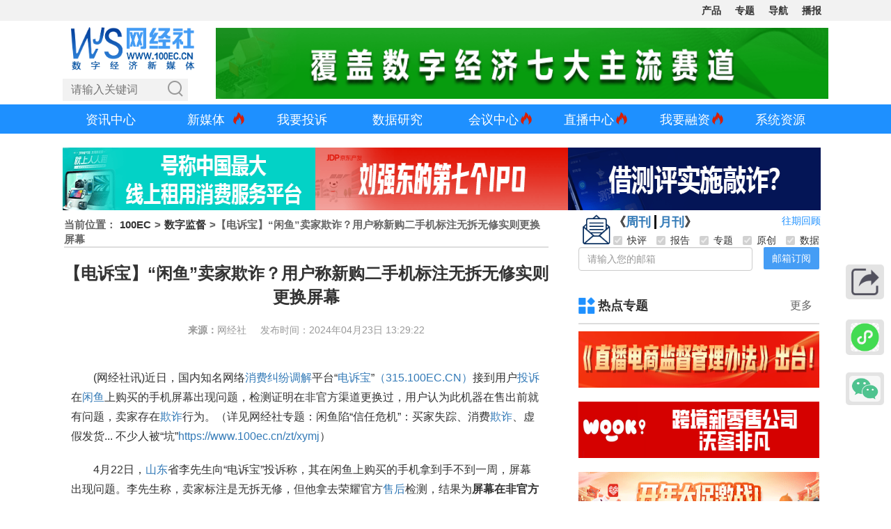

--- FILE ---
content_type: text/html; charset=utf-8
request_url: https://www.100ec.cn/detail--6638127.html
body_size: 43495
content:
<!DOCTYPE html>
<html lang="zh-CN">

<head>
	<meta charset="utf-8" />
	<title>【电诉宝】“闲鱼”卖家欺诈？用户称新购二手机标注无拆无修实则更换屏幕 网经社 电子商务研究中心 电商门户 互联网+智库</title>
	<meta name="keywords" content="" />
	<meta name="description" content="" />
	<meta name="viewport"
		content="width=device-width, initial-scale=1.0, maximum-scale=1.0,minimum-scale=1.0,user-scalable=0" />
	<!-- 分享显示的缩略图-->
	<meta itemprop="image" content="http://www.100ec.cn/Public/home/images/zf.jpg?v=1.2" />
	<!-- <meta name="referrer" content="no-referrer" /> -->
	<link rel="icon" href="/Public/home/images/ico/wjs.ico" />
	<!-- <script>
    if(window.location.protocol.indexOf('https') != -1) {
        window.location.href = window.location.href.replace('https', 'http')
    }
    
</script> -->
	<link href="/Public/home/css/bootstrap.min.css" rel="stylesheet" />
	<link href="/Public/home/css/100ec_style.css?v=1.3.6" rel="stylesheet" />
	<link href="/Public/home/css/apply.css" type="text/css" rel="stylesheet" />
	<link href="/Public/home/css/swiper.min.css" rel="stylesheet" />
	<link href="/Public/home/css/qr_code.css?v=1.4" rel="stylesheet" />
	<script src="/Public/home/js/jquery.min.js"></script>
	<script src="/Public/home/js/vue.min.js"></script>
	<script src="/Public/home/js/axios.min.js"></script>
	<!-- <script src="/Public/home/js/qrcode.min.js"></script> -->

<meta name="__hash__" content="576e2e3ff3967a3e327144fe31a6a8d7_1e22c6ac70c89868d979b0490f56511e" /></head>
<!-- ... existing code ... -->
<style type="text/css">
	/* 海报弹窗样式 */
	#posterModal {
		position: fixed;
		top: 0;
		left: 0;
		width: 100%;
		height: 100%;
		background: rgba(0, 0, 0, 0.6);
		display: none;
		z-index: 1000;
		overflow: auto;
		padding: 20px;
		box-sizing: border-box;
	}

	.poster-logo {
		text-align: center;
		margin-top: 7px;
		margin-bottom: 25px;
	}

	.qrcodeimg {
		width: 80px;
		height: 80px;
	}

	.poster-logo img {
		width: 140px;
		height: auto;
	}

	.poster-canvas-container {
		max-width: 100%;
		margin: 0 auto;
		text-align: center;
	}

	.poster-actions {
		text-align: center;
		margin-top: 20px;
	}

	.poster-actions button {
		margin: 0 10px;
		font-weight: 500;
		transition: all 0.3s ease;
	}

	.poster-actions button:hover {
		opacity: 0.9;
	}

	.loading,
	.error {
		color: #fff;
		text-align: center;
		padding: 50px 0;
		font-size: 18px;
	}

	/* .poster-keywords span {
		display: inline-block;
		background-color: #f0f0f0;
		padding: 4px 8px;
		border-radius: 4px;
		margin: 4px 8px 4px 0;
		font-size: 13px;
		color: #555;
	} */
	.poster-keywords span {
		display: inline-block;
		background-color: #f0f0f0;
		padding: 5px 10px;
		border-radius: 20px;
		margin: 5px 8px 5px 0;
		font-size: 13px;
		color: #555;
		transition: all 0.2s ease-in-out;
	}

	.poster-keywords i {
		color: #999;
		margin-right: 4px;
		font-style: normal;
	}

	.poster-keywords span:hover {
		background-color: #dbeafe;
		color: #1e40af;
	}

	/* 海报容器样式 */
	#posterContainer {
		width: 375px;
		margin: 0 auto;
		background: #fff;
		padding: 20px 10px;
		/* box-shadow: 0 0 15px rgba(0,0,0,0.1); */
		border-radius: 10px;
		box-sizing: border-box;
		font-family: '微软雅黑', Arial, sans-serif;
	}

	.poster-header h3 {
		text-align: center;
		line-height: 1.4;
	}

	.poster-meta p {
		margin: 5px 0;
	}

	.poster-content {
		font-size: 14px;
		color: #333;
		line-height: 1.6;
		margin-bottom: 25px;
		min-height: 100px;
	}

	.poster-qrcode-container {
		text-align: center;
		margin: 10px 0;
	}

	/* 重置海报内容区域中的 <a> 标签样式 */
	#posterContent a {
		color: inherit;
		/* 继承父级文字颜色 */
		text-decoration: none;
		/* 移除下划线 */
	}

	#posterContent h1,
	#posterContent h2,
	#posterContent h3,
	#posterContent strong {
		font-size: 16px;
		/* font-weight: 300; */
	}

	/* 如果需要 hover 效果可以单独定义 */
	#posterContent a:hover {
		color: inherit;
		text-decoration: underline;
		/* 可选：悬停时显示下划线 */
	}

	.poster-qrcode-container canvas {
		/* width: 150px !important; */
		/* height: 150px !important; */
		/* border: 4px solid #fff; */
		background: #f8f8f8;
		/* border-radius: 8px; */
		box-shadow: 0 0 5px rgba(0, 0, 0, 0.05);
	}

	.poster-qrcode-container img,
	.poster-qrcode-container canvas img {
		width: 80px;
		height: 80px;
	}

	.poster-footer {
		margin-top: 5px;
		padding-top: 15px;
		border-top: 1px solid #eee;
	}

	.poster-content img {
		width: 100%;
		height: auto;
		max-height: 200px;
		object-fit: contain;
		display: block;
		margin: 0 auto;
		border-radius: 6px;
		/* 可选：圆角效果 */
	}

	#posterContent img {
		/* 根据海报宽度调整 */
		width: 350px !important;
		/* max-height: 860px !important; */
		object-fit: contain;
		display: block;
		margin: 0 auto;
		border-radius: 6px;
		box-shadow: 0 2px 6px rgba(0, 0, 0, 0.1);
		background-color: #f9f9f9;
		overflow: hidden;
	}
</style>
<!-- ... existing code ... -->
<style type="text/css">
	[v-cloak] {
		display: none;
	}

	.yqdata_box {
		max-width: 700px;
		margin: auto;
		background: #f8f8f8;
		padding: 20px 40px;
	}

	.yqdata_box .yqdata_header {
		display: flex;
		justify-content: space-between;
		height: 50px;
	}

	.yqdata_box .yqdata_left {
		flex: 0 0 60%;
		display: flex;
		align-items: center;
	}

	.yqdata_box .yqdata_left h1 {
		font-size: 20px;
		font-weight: normal;
		margin-left: 50px;
		position: relative;
	}

	.yqdata_box .yqdata_left h1::before {
		content: "";
		width: 30px;
		height: 30px;
		background: url("//imgs-b2b.toocle.com//Public/home/images/position.png");
		background-size: cover;
		position: absolute;
		top: calc(50% - 15px);
		left: -40px;
	}

	.yqdata_box .yqdata_left span {
		margin-left: 20px;
	}

	.yqdata_box .yqdata_right {
		flex: 0 0 35%;
		display: flex;
		align-items: center;
		justify-content: space-between;
		margin-right: 10px;
	}

	.yqdata_box .yqdata_right a {
		font-size: 14px;
	}

	.yqdata_box .yqdata_list {
		display: flex;
		justify-content: space-between;
	}

	.yqdata_box .yqdata_list li {
		text-align: center;
	}

	.yqdata_box .yqdata_list li p {
		line-height: 40px;
	}

	.yqdata_box .yqdata_list li p:first-child {
		font-size: 20px;
		font-weight: bolder;
		color: #333;
	}

	.yqdata_box .yqdata_list li p:nth-child(2) {
		font-size: 24px;
		font-weight: bolder;
		color: dodgerblue;
	}

	.yqdata_box .yqdata_list li p:last-child {
		color: #555;
	}

	.main_right .right_title a:first-child {
		position: relative;
		padding-left: 28px;
	}

	.bb a::before {
		background: url("//imgs-b2b.toocle.com//Public/home/images/24bb.png");
	}

	/*.tsb a::before{background:url('/Public/home/images/tsb.png');}*/

	.pjb a::before {
		background: url("//imgs-b2b.toocle.com//Public/home/images/pjb.png");
	}

	.dcxd a::before {
		background: url("//imgs-b2b.toocle.com//Public/home/images/dcxd.png");
	}

	.zxyc a::before {
		background: url("//imgs-b2b.toocle.com//Public/home/images/mtpl.png");
	}

	.mtpl a::before {
		background: url("//imgs-b2b.toocle.com/zt/upload_data/gjh/images/mt.png");
	}

	.rdzt a::before {
		background: url("//imgs-b2b.toocle.com//Public/home/images/rdzt.png");
	}

	.tsal a::before {
		background: url("//imgs-b2b.toocle.com//Public/home/images/tsal.png");
	}

	.trcm2 a::before {
		background: url("//imgs-b2b.toocle.com//Public/home/images/trcm.png");
	}

	.cp a::before {
		background: url("//imgs-b2b.toocle.com/zt/upload_data/dspc/images/hy.png");
	}

	.main_right .right_title a:first-child::before {
		content: "";
		width: 24px;
		height: 24px;
		background-size: cover;
		position: absolute;
		top: calc(50% - 12px);
		left: 0;
	}

	.main_right .right_title2 a:first-child::before {
		content: "";
		width: 24px;
		height: 24px;
		background-size: cover;
		position: absolute;
		top: calc(50% - 12px);
		left: 0;
	}

	.right_title2 a {
		color: #333;
		line-height: 50px;
		font-weight: bold;
		text-decoration: none;
		font-size: 18px;
		padding: 0px 3px;
	}

	.right_title2 span {
		line-height: 50px;
		font-size: 16px;
		font-weight: bold;
		padding: 11px 15px;
		cursor: pointer;
		color: #333;
		position: relative;
		transition: all 0.3s;
	}

	/* 
    .text p {
        text-indent: 2em !important;
    } */

	img {
		display: inline;
	}

	.showbox {
		position: relative;
	}

	.showbox a {
		font-weight: bold;
		color: #333;
	}

	.showbox img {
		position: absolute;
		top: -290px;
		left: 90px;
		display: none;
	}

	.showbox a:hover img {
		display: block;
	}

	.more {
		color: #333;
	}

	.more:hover {
		color: #ff9900;
	}

	.dzt {
		width: 20% !important;
		padding-left: 5px;
	}

	.report_title {
		height: 43px;
		background-image: url("//imgs-b2b.toocle.com//Public/home/images/report_title.jpg");
		background-repeat: no-repeat;
	}

	.book_title {
		height: 43px;
		background-image: url("//imgs-b2b.toocle.com//Public/home/images/book_title.jpg");
		background-repeat: no-repeat;
	}

	.book_box li {
		position: relative;
		padding: 10px 5px 10px 0;
		border-bottom: #d5d5d5 1px dashed;
	}

	.book_box li:first-child {
		background: #f9f9f9;
	}

	.book_box li a {
		font-size: 12px;
	}

	.book_box span {
		color: #999;
		float: right;
		width: 76px;
		font-size: 10px;
		margin-top: 2px;
	}

	.book_one {
		display: flex;
	}

	.book_img {
		flex: 0 0 30%;
	}

	.book_con {
		flex: 0 0 70%;
		display: flex;
		justify-content: center;
		flex-direction: column;
	}

	.book_con a span {
		margin-top: 4px;
	}

	.zhiku dd {
		padding: 5px;
	}

	.zhiku dd a {
		width: 64px;
		height: 64px;
		background-image: url("//imgs-b2b.toocle.com//Public/home/images/pplm_logo.png");
		display: block;
	}

	.top_img {
		display: none;
	}

	.detail_ad .ycpd dd {
		width: 25%;
		padding-left: 15px;
	}

	#dss li a {
		font-size: 12px;
	}

	.detail_ad .ycpd dd a,
	.detail_ad .ycbg dd a {
		position: relative;
	}

	/* .detail_ad .ycbg dd:nth-child(1) a::after {
        content: '';
        width: 25px;
        height: 16px;
        background: url('//imgs-b2b.toocle.com//Public/home/images/hot.png');
        background-size: cover;
        position: absolute;
        top: -6px;
        right: -26px;
    }
    
    .detail_ad .ycbg dd:nth-child(2) a::after {
        content: '';
        width: 25px;
        height: 16px;
        background: url('//imgs-b2b.toocle.com//Public/home/images/hot.png');
        background-size: cover;
        position: absolute;
        top: -6px;
        right: -26px;
    }
    
    .detail_ad .ycbg dd:nth-child(3) a::after {
        content: '';
        width: 25px;
        height: 16px;
        background: url('//imgs-b2b.toocle.com//Public/home/images/hot.png');
        background-size: cover;
        position: absolute;
        top: -6px;
        right: -26px;
    }
    
    .detail_ad .ycbg dd:nth-child(4) a::after {
        content: '';
        width: 25px;
        height: 16px;
        background: url('//imgs-b2b.toocle.com//Public/home/images/hot.png');
        background-size: cover;
        position: absolute;
        top: -6px;
        right: -26px;
    }
    
    .detail_ad .ycbg dd:nth-child(5) a::after {
        content: '';
        width: 25px;
        height: 16px;
        background: url('//imgs-b2b.toocle.com//Public/home/images/hot.png');
        background-size: cover;
        position: absolute;
        top: -6px;
        right: -26px;
    } */

	.baogao .nz dd:nth-child(1) a {
		color: #0270d1;
	}

	.baogao .nz dd:nth-child(2) a {
		color: #0270d1;
	}

	.plat a {
		display: block;
		width: 8em;
		word-break: keep-all;
		white-space: nowrap;
		overflow: hidden;
		text-overflow: ellipsis;
	}

	/* 海报弹窗样式 */
	@media (max-width: 768px) {

		/* .text p {
            text-indent: 0em !important;
        }
        .text p img {
            width: 100%!important;
        } */
		.yqdata_box {
			padding: 20px 0;
		}

		.yqdata_box .yqdata_header {
			display: initial;
		}

		.yqdata_box .yqdata_left h1 {
			font-size: 16px;
		}

		.yqdata_box .yqdata_left h1::before {
			left: -30px;
		}

		.yqdata_box .yqdata_right a {
			line-height: 50px;
		}

		.yqdata_box .yqdata_left,
		.yqdata_box .yqdata_right,
		.yqdata_box .yqdata_list {
			justify-content: space-around;
			margin: 0;
		}

		.zhiku dd {
			padding: 10px;
		}

		.top_img {
			display: block;
		}

		.bottom_img {
			display: none;
		}

		.detail_ad .ycpd dd {
			width: 50%;
		}
	}

	@media (max-width: 380px) {
		.detail_ad .zhiku dd {
			margin: 0;
		}

		.zhiku dd {
			padding: 5px;
		}
	}
</style>

<body>
	<div style="margin: 0 auto; width: 0px; height: 0px; overflow: hidden">
		<img src="//imgs-b2b.toocle.com//Public/home/images/zf.jpg" />
	</div>

	<div class="ec_box">
		<link href="/Public/home/css/100ec-head-nav1.css?v=1.0.13" rel="stylesheet">
<script src="/Public/home/js/baiduPush.js"></script>
<!--top-->
<div id="Rtop"></div>
<div class="jlt_topbg">

    <div class="jlt_top finance-container dsb-container">

        <div class="jlt_right">

            <div class="jlt_btn">
                <span class="jlt_bar"></span>
                <span class="jlt_bar"></span>
                <span class="jlt_bar"></span>
            </div>

            <ul class="jlt_nav">
                <li>核心平台</li>
                <li>数据库</li>
                <!-- <li>平台生态</li> -->
                <li><a href="/Index/Wjsproviders.html" target="_blank">产品</a></li>
                <!-- <li>移动端</li> -->
                <!-- <li>专业台</li> -->
                <!-- <li><a href="/zt/zyzt/" target="_blank">战疫</a></li> -->
                <!-- <li>分站</li> -->
                <!-- <li>产品服务</li> -->
                <li><a href="/topic.html" target="_blank">专题</a></li>
                <li><a href="/dh.html" target="_blank">导航</a></li>
                <li><a href="https://www.100ec.cn/list.html" target="_blank">播报</a></li>
                <!-- <li><a href="https://www.100ec.cn/zt/yclm/" target="_blank">更多</a></li> -->
                <!-- <li><a href="/Index/calendar.html" target="_blank">日历</a></li> -->
            </ul>

            <!--核心平台-->
            <div class="navbox" id="pt">
                <ul class="jlt_list">
                    <li>
                        <a href="http://www.100ec.cn/zt/dszx/" target="_blank">
                            <div class="lg" style="background-position:0px 0px;"></div>
                            <p><span>研究中心</span><i>></i></p>
                        </a>
                    </li>
                    <li>
                        <a href="http://show.s.315.100ec.cn/" target="_blank">
                            <div class="lg" style="background-position:0px -40px;"></div>
                            <p><span>投诉平台</span><i>></i></p>
                        </a>
                    </li>
                    <li>
                        <a href="http://www.100ec.cn/zt/dsflcpfw/" target="_blank">
                            <div class="lg" style="background-position:0px -80px;"></div>
                            <p><span>法律平台</span><i>></i></p>
                        </a>
                    </li>
                    <li>
                        <a href="http://www.100ec.cn/zt/media/" target="_blank">
                            <div class="lg" style="background-position:0px -360px;"></div>
                            <p><span>媒体智库</span><i>></i></p>
                        </a>
                    </li>
                    <li>
                        <a href="http://www.100ec.cn/zt/djs/" target="_blank">
                            <div class="lg" style="background-position:0px -400px;"></div>
                            <p><span>独角兽</span><i>></i></p>
                        </a>
                    </li>
                    <li>
                        <a href="http://www.100ec.cn/zt/ssgs/" target="_blank">
                            <div class="lg" style="background-position:0px -440px;"></div>
                            <p><span>上市公司</span><i>></i></p>
                        </a>
                    </li>
                    <li>
                        <a href="http://www.100ec.cn/topic.html" target="_blank">
                            <div class="lg" style="background-position:0px -600px;"></div>
                            <p><span>独家专题</span><i>></i></p>
                        </a>
                    </li>
                </ul>
                <ul class="jlt_list">
                    <li>
                        <a href="http://www.100ec.cn/zt/kjdsb_js/" target="_blank">
                            <div class="lg" style="background-position:0px -120px;"></div>
                            <p><span>跨境电商</span><i>></i></p>
                        </a>
                    </li>
                    <li>
                        <a href="http://www.100ec.cn//zt/b2bds_js/" target="_blank">
                            <div class="lg" style="background-position:0px -160px;"></div>
                            <p><span>产业电商</span><i>></i></p>
                        </a>
                    </li>
                    <li>
                        <a href="http://www.100ec.cn/zt/sjds_js/" target="_blank">
                            <div class="lg" style="background-position:0px -200px;"></div>
                            <p><span>社交电商</span><i>></i></p>
                        </a>
                    </li>
                    <li>
                        <a href="http://www.100ec.cn/zt/ncds_js/" target="_blank">
                            <div class="lg" style="background-position:0px -240px;"></div>
                            <p><span>三农电商</span><i>></i></p>
                        </a>
                    </li>
                    <li>
                        <a href="http://www.100ec.cn/zt/wlfw_js/" target="_blank">
                            <div class="lg" style="background-position:0px -520px;"></div>
                            <p><span>电商物流</span><i>></i></p>
                        </a>
                    </li>
                    <li>
                        <a href="http://www.100ec.cn/zt/ota/" target="_blank">
                            <div class="lg" style="background-position:0px -280px;"></div>
                            <p><span>在线旅游</span><i>></i></p>
                        </a>
                    </li>
                    <li>
                        <a href="http://www.100ec.cn/zt/educationol/" target="_blank">
                            <div class="lg" style="background-position:0px -320px;"></div>
                            <p><span>在线教育</span><i>></i></p>
                        </a>
                    </li>
                    <li>
                        <a href="http://www.100ec.cn/zt/gxjjcpfw/" target="_blank">
                            <div class="lg" style="background-position:0px -480px;"></div>
                            <p><span>共享经济</span><i>></i></p>
                        </a>
                    </li>
                    <li>
                        <a href="http://www.100ec.cn/zt/jrkj_js/" target="_blank">
                            <div class="lg" style="background-position:0px -560px;"></div>
                            <p><span>金融科技</span><i>></i></p>
                        </a>
                    </li>
                </ul>
            </div>

            <!--数据库-->
            <div class="navbox" id="base">
                <ul class="jlt_list">
                    <li>
                        <a href="/User/globalData.html" target="_blank">
                            <div class="lg" style="background-position:-40px -520px;"></div>
                            <p><span>全球电商数据库</span><i>></i></p>
                        </a>
                    </li>
                    <li>
                        <a href="/User/industryData.html?name=dzsw" target="_blank">
                            <div class="lg" style="background-position:-40px -40px;"></div>
                            <p><span>行业数据库</span><i>></i></p>
                        </a>
                    </li>
                    <li>
                        <a href="http://www.100ec.cn/Index/complaintData.html" target="_blank">
                            <div class="lg" style="background-position:-40px 0px;"></div>
                            <p><span>评级数据库</span><i>></i></p>
                        </a>
                    </li>
                    <li>
                        <a href="/zt/cbk/" target="_blank">
                            <div class="lg" style="background-position:-40px -80px;"></div>
                            <p><span>财报数据库</span><i>></i></p>
                        </a>
                    </li>
                    <li>
                        <a href="/stock.hmtl" target="_blank">
                            <div class="lg" style="background-position:-40px -120px;"></div>
                            <p><span>股价数据库</span><i>></i></p>
                        </a>
                    </li>
                    <li>
                        <a href="/User/newFinancialData.html?name=%E5%A3%B9%E7%8E%96%E5%A3%B9%E7%8E%96" target="_blank">
                            <div class="lg" style="background-position:-40px -680px;"></div>
                            <p><span>新三板数据库</span><i>></i></p>
                        </a>
                    </li>
                    <li>
                        <a href="/User/unicornData.html" target="_blank">
                            <div class="lg" style="background-position:-40px -160px;"></div>
                            <p><span>独角兽数据库</span><i>></i></p>
                        </a>
                    </li>
                    <li>
                        <a href="/User/appStoreRank.html" target="_blank">
                            <div class="lg" style="background-position:-40px -560px;"></div>
                            <p><span>AppStore数据库</span><i>></i></p>
                        </a>
                    </li>
                    <li>
                        <a href="/User/investData.html" target="_blank">
                            <div class="lg" style="background-position:-40px -720px;"></div>
                            <p><span>投融资数据库</span><i>></i></p>
                        </a>
                    </li>
                    <!-- <li>
                            <a href="https://www.100ec.cn/Index/tzjg_list.html" target="_blank">
                                <div class="lg" style="background-position:-40px -720px;"></div>
                                <p><span>投资者数据库</span><i>></i></p>
                            </a>
                        </li> -->

                    <!-- <li>
                            <a href="http://www.100ec.cn/Index/appRank.html" target="_blank">
                                <div class="lg" style="background-position:-40px -240px;"></div>
                                <p><span>APP月活数据库</span><i>></i></p>
                            </a>
                        </li>
                        <li>
                            <a href="http://www.100ec.cn/Index/xcxIndex.html" target="_blank">
                                <div class="lg" style="background-position:-40px -480px;"></div>
                                <p><span>小程序指数库</span><i>></i></p>
                            </a>
                        </li>
                        <li>
                            <a href="javascript:;" target="_blank">
                                <div class="lg" style="background-position:-40px -600px;"></div>
                                <p><span>跨境综示区库</span><i>></i></p>
                            </a>
                        </li>
                        <li>
                            <a href="javascript:;" target="_blank">
                                <div class="lg" style="background-position:-40px -640px;"></div>
                                <p><span>网红带货数据库</span><i>></i></p>
                            </a>
                        </li> -->
                </ul>
                <ul class="jlt_list">
                    <li>
                        <a href="javascript:;" target="_blank">
                            <div class="lg" style="background-position:-40px -360px;"></div>
                            <p><span>跨境电商数据库</span><i>></i></p>
                        </a>
                    </li>
                    <li>
                        <a href="javascript:;" target="_blank">
                            <div class="lg" style="background-position:-40px -400px;"></div>
                            <p><span>B2B电商数据库</span><i>></i></p>
                        </a>
                    </li>
                    <li>
                        <a href="javascript:;" target="_blank">
                            <div class="lg" style="background-position:-40px -320px;"></div>
                            <p><span>零售电商数据库</span><i>></i></p>
                        </a>
                    </li>
                    <li>
                        <a href="javascript:;" target="_blank">
                            <div class="lg" style="background-position:-40px -280px;"></div>
                            <p><span>服务电商数据库</span><i>></i></p>
                        </a>
                    </li>
                    <li>
                        <a href="javascript:;" target="_blank">
                            <div class="lg" style="background-position:-40px -200px;"></div>
                            <p><span>物流科技数据库</span><i>></i></p>
                        </a>
                    </li>
                    <li>
                        <a href="javascript:;" target="_blank">
                            <div class="lg" style="background-position:-40px -440px;"></div>
                            <p><span>金融科技数据库</span><i>></i></p>
                        </a>
                    </li>
                    <li>
                        <a href="http://www.100ec.cn/zt/dssjk/" target="_blank">
                            <p style="width:100%;"><span style="font-weight:bold;">详见“电数宝”</span><i>></i></p>
                        </a>
                    </li>
                </ul>
            </div>

            <!--平台生态-->
            <!-- <div class="navbox">
                <ul class="jlt_list">
                    <li>
                        <a href="http://www.100ec.cn/" target="_blank">
                            <div class="lg" style="background-position:-160px -280px;"></div>
                            <p><span>网经社</span><i>></i></p>
                        </a>
                    </li>
                    <li>
                        <a href="http://www.100ec.cn/zt/dszx/" target="_blank">
                            <div class="lg" style="background-position:-160px -320px;"></div>
                            <p><span>国家智库</span><i>></i></p>
                        </a>
                    </li>
                    <li>
                        <a href="http://www.100ec.cn/Index/dsb_product.html" target="_blank">
                            <div class="lg" style="background-position:-160px -360px;"></div>
                            <p><span>电数宝</span><i>></i></p>
                        </a>
                    </li>
                    <li>
                        <a href="http://www.100ec.cn/Index/finance.html" target="_blank">
                            <div class="lg" style="background-position:-160px -400px;"></div>
                            <p><span>电融宝</span><i>></i></p>
                        </a>
                    </li>
                    <li>
                        <a href="http://show.s.315.100ec.cn/" target="_blank">
                            <div class="lg" style="background-position:-160px -440px;"></div>
                            <p><span>电诉宝</span><i>></i></p>
                        </a>
                    </li>
                    <li>
                        <a href="http://www.100ec.cn/Index/sjCollege.html" target="_blank">
                            <div class="lg" style="background-position:-160px -280px;"></div>
                            <p><span>商学院</span><i>></i></p>
                        </a>
                    </li>
                    <li>
                        <a href="http://www.100ec.cn/Home/Index/needs.html" target="_blank">
                            <div class="lg" style="background-position:-160px -480px;"></div>
                            <p><span>战疫通</span><i>></i></p>
                        </a>
                    </li>
                </ul>
            </div> -->

            <!--产品服务-->
            <div class="navbox"></div>

            <!--移动端-->
            <!-- <div class="navbox" id="ydd">
                <ul class="jlt_list">
                    <li>
                        <h1 style="color:#111">网经社</h1>
                    </li>
                    <li id="wx">
                        <a>
                            <div class="lg" style="background-position:-80px 0px;"></div>
                            <p><span>微信公众号</span><i>></i></p>
                        </a>
                        <img src="/Public/home/images/zxewm.png" id="wxewm">
                    </li>
                    <li id="wx">
                        <a>
                            <div class="lg" style="background-position:-80px 0px;"></div>
                            <p><span>微信小程序</span><i>></i></p>
                        </a>
                        <img src="/Public/home/images/code/wjs_xcx.jpg" id="wxewm">
                    </li>
                    <li>
                        <a href="https://weibo.com/caoshu1979" target="_blank">
                            <div class="lg" style="background-position:-80px -40px;"></div>
                            <p><span>新浪微博</span><i>></i></p>
                        </a>
                    </li>
                    <li>
                        <a href="https://wangjingshe.lofter.com/" target="_blank">
                            <div class="lg" style="background-position:-160px -600px;"></div>
                            <p><span>网易博客</span><i>></i></p>
                        </a>
                    </li>
                    <li>
                        <a href="http://caifuhao.eastmoney.com/cfh/237150" target="_blank">
                            <div class="lg" style="background-position:-80px -520px;"></div>
                            <p><span>财富号</span><i>></i></p>
                        </a>
                    </li>
                    <li>
                        <a href="https://xueqiu.com/u/100ec" target="_blank">
                            <div class="lg" style="background-position:-80px -400px;"></div>
                            <p><span>雪球</span><i>></i></p>
                        </a>
                    </li>
                    <li>
                        <a href="https://a.jiemian.com/index.php?m=user&a=centerArticle&id=105304583" target="_blank">
                            <div class="lg" style="background-position:-80px -160px;"></div>
                            <p><span>界面</span><i>></i></p>
                        </a>
                    </li>
                    <li>
                        <a href="https://new.qq.com/omn/author/5424426" target="_blank">
                            <div class="lg" style="background-position:-80px -200px;"></div>
                            <p><span>腾讯新闻</span><i>></i></p>
                        </a>
                    </li>
                    <li>
                        <a href="http://dy.163.com/v2/article/detail/E5R3KGPF0514BOS2.html" target="_blank">
                            <div class="lg" style="background-position:-80px -240px;"></div>
                            <p><span>网易新闻</span><i>></i></p>
                        </a>
                    </li>
                    <li>
                        <a href="https://ishare.ifeng.com/mediaShare/home/507977/media" target="_blank">
                            <div class="lg" style="background-position:-80px -280px;"></div>
                            <p><span>凤凰新闻</span><i>></i></p>
                        </a>
                    </li>
                    <li id="mobile_ydzx">
                        <a href="http://www.yidianzixun.com/channel/m218288" target="_blank">
                            <div class="lg" style="background-position:-80px -360px;"></div>
                            <p><span>一点资讯</span><i>></i></p>
                        </a>
                    </li>
                    <li id="pc_ydzx">
                        <a>
                            <div class="lg" style="background-position:-80px -360px;"></div>
                            <p><span>一点资讯</span><i>></i></p>
                        </a>
                        <img src="http://www.100ec.cn/Public/home/images/ydzx.png" id="ydzxewm">
                    </li>
                    <li>
                        <a href="http://a.mp.uc.cn/media.html?mid=e11952b0d9b0468696efb9817e4a3750&uc_biz_str=S:custom%7CC:iflow_ncmt&uc_param_str=frdnsnpfvecpntnwprdssskt&from=" target="_blank">
                            <div class="lg" style="background-position:-80px -440px;"></div>
                            <p><span>大鱼号</span><i>></i></p>
                        </a>
                    </li>
                    <li>
                        <a href="https://mp.sohu.com/profile?xpt=OTRmN2NjOGUtNzdkYi00MGY2LWExNjQtOTNjY2NjMTMzZjNi" target="_blank">
                            <div class="lg" style="background-position:-80px -480px;"></div>
                            <p><span>搜狐</span><i>></i></p>
                        </a>
                    </li>
                    <li>
                        <a href="https://www.toutiao.com/c/user/3935903611631965/#mid=1652603837615116" target="_blank">
                            <div class="lg" style="background-position:-80px -600px;"></div>
                            <p><span>今日头条</span><i>></i></p>
                        </a>
                    </li>
                    <li>
                        <a href="https://baijiahao.baidu.com/u?app_id=1652682959678452&fr=bjharticle" target="_blank">
                            <div class="lg" style="background-position:-80px -640px;"></div>
                            <p><span>百家号</span><i>></i></p>
                        </a>
                    </li>
                    <li>
                        <a href="https://author.baidu.com/home?type=profile&action=profile&context=%7B%22uk%22%3A%22-90Ym563ve5mL_rmRHlyTg%22%2C%22from%22%3A%22dynamic%22%2C%22tab%22%3A%22dynamic%22%7D&qq-pf-to=pcqq.c2c" target="_blank">
                            <div class="lg" style="background-position:-80px -640px;"></div>
                            <p><span>百家号</span><i>></i></p>
                        </a>
                    </li>
                    <li>
                        <a href="https://app.cdsb.com/cdsb_app/asset/hxh/index.html?id=50" target="_blank">
                            <div class="lg" style="background-position:-80px -720px;"></div>
                            <p><span>红星号</span><i>></i></p>
                        </a>
                    </li>
                    <li>
                        <a href="http://www.emkt.com.cn/cgi-bin/author.cgi?author=%B5%E7%D7%D3%C9%CC%CE%F1%D1%D0%BE%BF%D6%D0%D0%C4" target="_blank">
                            <div class="lg" style="background-position:-80px -960px;"></div>
                            <p><span>营销传媒网</span><i>></i></p>
                        </a>
                    </li>
                    <li>
                        <a href="https://www.100ec.cn/Index/wemediaSq.html" target="_blank">
                            <p style="width:100%;"><span style="font-weight:bold;">媒体矩阵<strong
                                        style="color: red;">（下载刊例报价）</strong></span><i>></i></p>
                        </a>
                    </li>
                </ul>
                <ul class="jlt_list">
                    <li>
                        <h1 style="color:#111">电诉宝</h1>
                    </li>
                    <li id="wx">
                        <a>
                            <div class="lg" style="background-position:-80px 0px;"></div>
                            <p><span>微信公众号</span><i>></i></p>
                        </a>
                        <img src="http://www.100ec.cn/Public/home/images/dsbewm.png" id="wxewm">
                    </li>
                    <li>
                        <a href="https://weibo.com/3061390605/profile?s=6cm7D0&is_hot=1" target="_blank">
                            <div class="lg" style="background-position:-80px -40px;"></div>
                            <p><span>微博</span><i>></i></p>
                        </a>
                    </li>
                    <li>
                        <a href="https://mp.sohu.com/profile?xpt=ZDYyMWMxNWItZDgwOS00MmQ4LWI2M2YtZGUwODZmZmU1ZTBj&_f=index_pagemp_1&spm=smpc.content.author.1.1582621749583zyDsmgk&tdsourcetag=s_pctim_aiomsg&qq-pf-to=pcqq.c2c" target="_blank">
                            <div class="lg" style="background-position:-80px -480px;"></div>
                            <p><span>搜狐</span><i>></i></p>
                        </a>
                    </li>
                    <li>
                        <a href="https://www.toutiao.com/c/user/307473696960312/#mid=1659492434077703" target="_blank">
                            <div class="lg" style="background-position:-80px -600px;"></div>
                            <p><span>头条</span><i>></i></p>
                        </a>
                    </li>
                    <li>
                        <a href="https://baijiahao.baidu.com/u?app_id=1660654541738410" target="_blank">
                            <div class="lg" style="background-position:-80px -640px;"></div>
                            <p><span>百家号</span><i>></i></p>
                        </a>
                    </li>
                    <li>
                        <a href="https://app.cdsb.com/cdsb_app/asset/hxh/index.html?id=156" target="_blank">
                            <div class="lg" style="background-position:-80px -720px;"></div>
                            <p><span>红星号</span><i>></i></p>
                        </a>
                    </li>
                </ul>
                <ul class="jlt_list">
                    <li>
                        <h1 style="color:#111">网教宝</h1>
                    </li>
                    <li id="wjb">
                        <a>
                            <div class="lg" style="background-position:-160px -520px;"></div>
                            <p><span>网教宝</span><i>></i></p>
                        </a>
                        <img src="http://www.100ec.cn/Public/home/images/wjb.jpg" id="wxewm2">
                    </li>
                    <li>
                        <a href="https://weibo.com/6639218503/profile?topnav=1&wvr=6&is_all=1" target="_blank">
                            <div class="lg" style="background-position:-80px -40px;"></div>
                            <p><span>新浪微博</span><i>></i></p>
                        </a>
                    </li>
                    <li>
                        <a href="https://xueqiu.com/u/8189046207" target="_blank">
                            <div class="lg" style="background-position:-80px -400px;"></div>
                            <p><span>雪球</span><i>></i></p>
                        </a>
                    </li>
                    <li>
                        <a href="http://caifuhao.eastmoney.com/cfh/267143" target="_blank">
                            <div class="lg" style="background-position:-80px -520px;"></div>
                            <p><span>财富号</span><i>></i></p>
                        </a>
                    </li>
                    <li>
                        <a href="https://www.163.com/dy/media/T1617691517817.html" target="_blank">
                            <div class="lg" style="background-position:-80px -240px;"></div>
                            <p><span>网易新闻</span><i>></i></p>
                        </a>
                    </li>
                    <li id="wjb">
                        <a href="https://new.qq.com/omn/author/19884761" target="_blank">
                            <div class="lg" style="background-position:-160px -560px;"></div>
                            <p><span>企鹅号</span><i>></i></p>
                        </a>
                    </li>
                </ul>
                <ul class="jlt_list">
                    <li>
                        <h1 style="color:#111">视频号</h1>
                    </li>
                    <li id="wjb">
                        <a>
                            <div class="lg" style="background-position:-160px -680px;"></div>
                            <p><span>抖音</span><i>></i></p>
                        </a>
                        <img src="https://www.100ec.cn/Public/home/images/dy_img2.jpg" id="wxewm3">
                    </li>
                    <li id="wjb">
                        <a>
                            <div class="lg" style="background-position:-160px -640px;"></div>
                            <p><span>视频号</span><i>></i></p>
                        </a>
                        <img src="https://www.100ec.cn/Public/home/images/sph.jpg" id="wxewm3">
                    </li>
                    <li>
                        <a href="https://weibo.com/caoshu1979?tabtype=newVideo" target="_blank">
                            <div class="lg" style="background-position:-80px -40px;"></div>
                            <p><span>新浪微博</span><i>></i></p>
                        </a>
                    </li>
                    <li>
                        <a href="https://www.toutiao.com/c/user/token/MS4wLjABAAAAdBu0ip72o1DpST8tNla0poHI-JAjMNawcicWRzD4CKqidx5qUA-vZGTSPTWehouk/?tab=short_video#mid=1652603837615116" target="_blank">
                            <div class="lg" style="background-position:-80px -600px;"></div>
                            <p><span>头条</span><i>></i></p>
                        </a>
                    </li>
                    <li>
                        <a href="https://baijiahao.baidu.com/u?app_id=1652682959678452&fr=bjharticle" target="_blank">
                            <div class="lg" style="background-position:-80px -640px;"></div>
                            <p><span>百家号</span><i>></i></p>
                        </a>
                    </li>
                </ul>
            </div> -->

            <!--地方站-->
            <!-- <div class="navbox" id="df">
                    <ul class="jlt_list">
                        <li>
                            <a href="http://www.100ec.cn/zt/beijing/" target="_blank">
                                <div class="lg" style="background-position:-120px 0px;"></div>
                                <p><span>北京</span><i>></i></p>
                            </a>
                        </li>
                        <li>
                            <a href="http://www.100ec.cn/zt/shanghai/" target="_blank">
                                <div class="lg" style="background-position:-120px -40px;"></div>
                                <p><span>上海</span><i>></i></p>
                            </a>
                        </li>
                        <li>
                            <a href="http://www.100ec.cn/zt/zhejiang/" target="_blank">
                                <div class="lg" style="background-position:-120px -80px;"></div>
                                <p><span>浙江</span><i>></i></p>
                            </a>
                        </li>
                        <li>
                            <a href="http://www.100ec.cn/zt/guangdong/" target="_blank">
                                <div class="lg" style="background-position:-120px -120px;"></div>
                                <p><span>广东</span><i>></i></p>
                            </a>
                        </li>
                        <li>
                            <a href="http://www.100ec.cn/zt/jiangsu/" target="_blank">
                                <div class="lg" style="background-position:-120px -160px;"></div>
                                <p><span>江苏</span><i>></i></p>
                            </a>
                        </li>
                        <li>
                            <a href="http://www.100ec.cn/zt/shandong/" target="_blank">
                                <div class="lg" style="background-position:-120px -200px;"></div>
                                <p><span>山东</span><i>></i></p>
                            </a>
                        </li>
                        <li>
                            <a href="http://www.100ec.cn/zt/fujian/" target="_blank">
                                <div class="lg" style="background-position:-120px -240px;"></div>
                                <p><span>福建</span><i>></i></p>
                            </a>
                        </li>
                        <li>
                            <a href="http://hn.100ec.cn/" target="_blank">
                                <div class="lg" style="background-position:-120px -280px;"></div>
                                <p><span>海南</span><i>></i></p>
                            </a>
                        </li>
                        <li>
                            <a href="http://www.100ec.cn/zt/shenzhen/" target="_blank">
                                <p><span>深圳</span><i>></i></p>
                            </a>
                        </li>
                        <li>
                            <a href="http://www.100ec.cn/zt/tanwan/" target="_blank">
                                <p><span>台湾</span><i>></i></p>
                            </a>
                        </li>
                    </ul>
                </div> -->

            <!--专业台-->
            <!-- <div class="navbox" id="df">
                <ul class="jlt_list">
                    <li>
                        <a href="http://cbec.100ec.cn" target="_blank">
                            <p><span>跨境电商台</span><i>></i></p>
                        </a>
                    </li>
                    <li>
                        <a href="http://b2b.100ec.cn" target="_blank">
                            <p><span>产业电商化</span><i>></i></p>
                        </a>
                    </li>
                    <li>
                        <a href="http://edu.100ec.cn" target="_blank">
                            <p><span>在线教育台</span><i>></i></p>
                        </a>
                    </li>
                    <li>
                        <a href="http://sec.100ec.cn/" target="_blank">
                            <p><span>社交电商台</span><i>></i></p>
                        </a>
                    </li>
                    <li>
                        <a href="http://cgb.100ec.cn" target="_blank">
                            <p><span>社区团购台</span><i>></i></p>
                        </a>
                    </li>
                    <li>
                        <a href="http://rec.100ec.cn" target="_blank">
                            <p><span>农村电商台</span><i>></i></p>
                        </a>
                    </li>
                    <li>
                        <a href="http://dcx.100ec.cn" target="_blank">
                            <p><span>移动出行台</span><i>></i></p>
                        </a>
                    </li>
                    <li>
                        <a href="http://hlth.100ec.cn" target="_blank">
                            <p><span>数字健康台</span><i>></i></p>
                        </a>
                    </li>
                    <li>
                        <a href="http://live.100ec.cn" target="_blank">
                            <p><span>直播电商台</span><i>></i></p>
                        </a>
                    </li>
                    <li>
                        <a href="http://lt.100ec.cn" target="_blank">
                            <p><span>物流科技台</span><i>></i></p>
                        </a>
                    </li>
                    <li>
                        <a href="http://ft.100ec.cn" target="_blank">
                            <p><span>金融科技台</span><i>></i></p>
                        </a>
                    </li>
                    <li>
                        <a href="http://law.100ec.cn" target="_blank">
                            <p><span>法律消保台</span><i>></i></p>
                        </a>
                    </li>
                    <li>
                        <a href="http://GXE.100ec.cn/" target="_blank">
                            <p><span>共享经济台</span><i>></i></p>
                        </a>
                    </li>
                    <li>
                        <a href="http://DR.100ec.cn/" target="_blank">
                            <p><span>数字零售台</span><i>></i></p>
                        </a>
                    </li>
                    <li>
                        <a href="http://DE.100ec.cn/" target="_blank">
                            <p><span>数字经济台</span><i>></i></p>
                        </a>
                    </li>
                    <li>
                        <a href="http://DL.100ec.cn/" target="_blank">
                            <p><span>数字生活台</span><i>></i></p>
                        </a>
                    </li>
                    <li>
                        <a href="http://os.100ec.cn/" target="_blank">
                            <p><span>国际站</span><i>></i></p>
                        </a>
                    </li>
                    <li>
                        <a href="http://cs.100ec.cn/" target="_blank">
                            <p><span>国内站</span><i>></i></p>
                        </a>
                    </li>
                    <li>
                        <a href="http://CC.100ec.cn/" target="_blank">
                            <p><span>云计算台</span><i>></i></p>
                        </a>
                    </li>
                </ul>
            </div> -->

            <!--战疫-->
            <div class="navbox"></div>

            <!--产品服务-->
            <!-- <div class="navbox" id="cp">
                    <ul class="jlt_list">
                        <li>
                            <a href="http://www.100ec.cn/about/product.html" target="_blank">
                                <div class="lg" style="background-position:-160px 0px;"></div>
                                <p><span>平台服务</span><i>></i></p>
                            </a>
                        </li>
                        <li>
                            <a href="http://www.100ec.cn/zt/dszx/" target="_blank">
                                <div class="lg" style="background-position:-160px -40px;"></div>
                                <p><span>智库服务</span><i>></i></p>
                            </a>
                        </li>
                        <li>
                            <a href="http://www.100ec.cn/about/product.html" target="_blank">
                                <div class="lg" style="background-position:-160px -80px;"></div>
                                <p><span>媒体服务</span><i>></i></p>
                            </a>
                        </li>
                        <li>
                            <a href="http://my.315.100ec.cn/index.php?_a=login&login_way=green_user" target="_blank">
                                <div class="lg" style="background-position:-160px -200px;"></div>
                                <p><span>客诉服务</span><i>></i></p>
                            </a>
                        </li>
                        <li>
                            <a href="http://www.100ec.cn/about/product.html" target="_blank">
                                <div class="lg" style="background-position:-160px -120px;"></div>
                                <p><span>政府服务</span><i>></i></p>
                            </a>
                        </li>
                        <li>
                            <a href="http://www.100ec.cn/about/product.html" target="_blank">
                                <div class="lg" style="background-position:-160px -160px;"></div>
                                <p><span>会务服务</span><i>></i></p>
                            </a>
                        </li>
                        <li>
                            <a href="http://www.100ec.cn/zt/dsflcpfw/" target="_blank">
                                <div class="lg" style="background-position:-160px -240px;"></div>
                                <p><span>法律服务</span><i>></i></p>
                            </a>
                        </li>
                    </ul>
                </div> -->

        </div>
    </div>

</div>


<div class="returntop" id="return">
    <a href="#Rtop"><img src="http://www.100ec.cn/Public/home/images/return.png" width="100%"></a>
</div>


<script src="/Public/home/js/head-nav1.js?v=1.0.8"></script>
		<!-- <link href="/Public/home/css/100ec_style.css?v=1.1.4" rel="stylesheet">
<script src="/Public/home/js/jquery.min.js"></script> -->

<link href="/Public/home/css/100ec-head2.css?v=1.1.17" rel="stylesheet">

<script>
    var nav_W = $(window).width()
</script>
<style>
    #wjb {
        position: relative;
    }

    #wxewm3 {
        position: absolute;
        right: 200px;
        bottom: -200px;
        width: 240px;
        display: none;
        z-index: 9998;
    }

    #wjb:hover img {
        display: block;
    }

    #gq {
        position: relative;
        font-size: 13px;
    }

    .gq-box {
        position: absolute;
        right: -140px;
        bottom: -30px;
        width: 140px;
        z-index: 9997;
        display: none;
        background-color: rgba(0, 0, 0, 0.85);
    }

    #gq-box li {
        width: 100% !important;
    }

    #gq:hover .gq-box {
        display: block;
    }

    .nav_box #nav_pp3 {
        width: 480px;
        margin: auto;
        position: absolute;
        padding-left: 30px;
        text-align: center;
    }

    .nav_bg .nav_box .nav_child3 {
        width: 100%;
        position: absolute;
        top: 40px;
        right: -140px;
        background-color: rgba(0, 0, 0, 0.85);
        z-index: 999;
        display: none;
    }

    .nav_box #nav_pp3 li {
        width: 33%;
        float: left;
        line-height: 40px;
        transition: all 0.3s;
    }

    .nav_box #nav_pp3 li:hover {
        background-color: rgba(30, 144, 225, 0.85);
    }

    .nav_box .nav_child3 a:hover {
        background-color: royalblue;
    }

    .nav_box .nav_child3 a {
        display: inline-block;
        width: 100%;
        font-size: 12px;
        color: #fff;
    }

    .nav_box #nav_pp3 li span {
        border-bottom: #eee solid 1px;
        width: 74%;
        margin: auto;
        display: block;
        font-size: 14px;
        font-weight: bold;
    }

    .nav_box #nav_pp4 {
        width: 560px;
        margin: auto;
        position: absolute;
        padding-left: 30px;
        text-align: center;
    }

    .nav_bg .nav_box .nav_child4 {
        width: 100%;
        position: absolute;
        top: 40px;
        right: -160px;
        background-color: rgba(0, 0, 0, 0.85);
        z-index: 999;
        display: none;
    }

    .nav_box #nav_pp4 li {
        width: 25%;
        float: left;
        line-height: 40px;
        transition: all 0.3s;
    }

    .nav_box #nav_pp4 li:hover {
        background-color: rgba(30, 144, 225, 0.85);
    }

    .nav_box .nav_child4 a:hover {
        background-color: royalblue;
    }

    .nav_box .nav_child4 a {
        display: inline-block;
        width: 100%;
        font-size: 12px;
        color: #fff;
    }

    .nav_box #nav_pp4 li span {
        border-bottom: #eee solid 1px;
        width: 74%;
        margin: auto;
        display: block;
        font-size: 14px;
        font-weight: bold;
    }

    .zyt-text {
        color: #fff;
        font-size: 14px;
        padding: 10px;
    }
    .nav_box #nav_pp li {
        width: 176px !important;
    }
</style>
<div class="head_logo clearfix">
    <div class="main">

        <div class="logo_nav clearfix">
            <div class="search">
                <a href="/" class="logo"><img src="/Public/home/images/wjs/wjsLOGO.png"></a>
                <!-- <form id="s_form" class="clearfix" name="s_form" action="http://www.100ec.cn/search.html" method="post" target="_blank"> -->
                <div>
                    <input type="text" name="terms" id="terms" placeholder="请输入关键词" />
                    <!-- <input type="text" name="terms" id="terms" value="请输入关键词" onFocus="if(this.value=='请输入关键词'){this.value='';this.style.color='#333'}"onblur="if(this.value==''){this.value='请输入关键词';this.style.color='#ccc'}"> -->
                    <span style="cursor:pointer;" onclick="searchkey();"></span>
                </div>
                <!-- <input type="hidden" name="__hash__" value="576e2e3ff3967a3e327144fe31a6a8d7_1e22c6ac70c89868d979b0490f56511e" /></form> -->
            </div>
            <div class="banner">
                <a href="/zt/25szjjts/" target="_blank"><img src="//imgs-b2b.100ec.cn//Public/attached/2026/01/15/6968bdcdb3481.gif" width="100%" height="100%"></a>
            </div>
        </div>
    </div>
</div>

<div class="nav_bg">

    <div class="nav_box">
        <ul class="nav_list">
            <li><a class="nav-title" href="/zt/pplm/" target="_blank">资讯中心</a>

                <ul class="nav_child" id="nav_pp">
                    <div>
                        <p style="font-size: 20px; border-bottom: #eee 1px solid; margin: 5px 0;">专业台矩阵</p>
                        <div style="margin: 5px 0;">
                            <div style="display: flex; justify-content: space-between;">
                                <a class="zyt-text" href="http://cbec.100ec.cn/" target="_blank">跨境电商台</a>
                                <a class="zyt-text" href="http://b2b.100ec.cn/" target="_blank">产业电商台</a>
                                <a class="zyt-text" href="http://edu.100ec.cn/" target="_blank">在线教育台</a>
                                <a class="zyt-text" href="http://sec.100ec.cn/" target="_blank">社交电商台</a>
                                <a class="zyt-text" href="http://cgb.100ec.cn/" target="_blank">社区团购台</a>
                                <a class="zyt-text" href="http://rec.100ec.cn/" target="_blank">农村电商台</a>
                                <a class="zyt-text" href="http://dcx.100ec.cn/" target="_blank">移动出行台</a>
                                <a class="zyt-text" href="http://hlth.100ec.cn/" target="_blank">数字健康台</a>
                                <a class="zyt-text" href="http://live.100ec.cn/" target="_blank">直播电商台</a>
                                <a class="zyt-text" href="http://lt.100ec.cn/" target="_blank">物流科技台</a>
                            </div>
                            <div style="display: flex; justify-content: space-between;">
                                <a class="zyt-text" href="http://ft.100ec.cn/" target="_blank">金融科技台</a>
                                <a class="zyt-text" href="http://law.100ec.cn/" target="_blank">法律消保台</a>
                                <a class="zyt-text" href="http://GXE.100ec.cn/" target="_blank">共享经济台</a>
                                <a class="zyt-text" href="http://DR.100ec.cn/" target="_blank">数字零售台</a>
                                <a class="zyt-text" href="http://DE.100ec.cn/" target="_blank">数字经济台</a>
                                <a class="zyt-text" href="http://DL.100ec.cn/" target="_blank">数字生活台</a>
                                <!-- <a class="zyt-text" href="http://os.100ec.cn/" target="_blank">国际站</a> -->
                                <!-- <a class="zyt-text" href="http://cs.100ec.cn/" target="_blank">国内站</a> -->
                                <a class="zyt-text" href="http://CC.100ec.cn/" target="_blank">云计算台</a>
                                <a class="zyt-text" href="https://www.100ec.cn/SupplyChain/#/broadcast"
                                    target="_blank">供应链台</a>
                                <a class="zyt-text" href="https://www.100ec.cn/Amusement/#/broadcast"
                                    target="_blank">数字文娱台</a>
                                <a class="zyt-text" href="https://www.100ec.cn/MiniApp/#/broadcast"
                                    target="_blank">小程序台</a>
                            </div>
                            <div style="display: flex; justify-content: flex-start;">
                                <a class="zyt-text" href="http://fc.100ec.cn/" target="_blank">房产台</a>
                                <a class="zyt-text" href="http://sy.100ec.cn/" target="_blank">私域电商台</a>
                            
                            </div>
                        </div>

                    </div>

                    <div>
                        <p style="font-size: 20px; border-bottom: #eee 1px solid; margin: 5px 0;">原创内容矩阵</p>
                        <li>
                            <a class="nav-title-text"><span>报道类</span></a>
                            <a id="hot" class="nav-title-text" href="/zt/yclm/" target="_blank">最新原创</a>
                            <a class="nav-title-text" href="/zt/kx/" target="_blank">电商快讯</a>
                            <a class="nav-title-text" href="/zt/rzsj/" target="_blank">融资事件</a>
                            <a class="nav-title-text" href="/zt/dsft/" target="_blank">电商访谈</a>
                            <a class="nav-title-text" href="/zt/dkgd/" target="_blank">大咖观点</a>

                            <!-- <a class="nav-title-text" href="/zt/nzpd/" target="_blank">年终盘点</a> -->
                        </li>
                        <li>
                            <a class="nav-title-text"><span>评价类</span></a>
                            <a id="hot" class="nav-title-text" href="/zt/dskp/" target="_blank">电商快评</a>
                            <a class="nav-title-text" href="/zt/dsbd/" target="_blank">电商榜单</a>
                            <a class="nav-title-text" href="/zt/dspc/" target="_blank">电商评测</a>
                            <a class="nav-title-text" href="/zt/dspj/" target="_blank">电商评级</a>
                            <!-- <a class="nav-title-text" href="/zt/dshpj/" target="_blank">电商评价</a> -->
                            <a class="nav-title-text" href="/zt/gcj/" target="_blank">观察家</a>
                        </li>
                        <li>
                            <a class="nav-title-text"><span>研究类</span></a>
                            <!-- <a href="/zt/cpjl/" target="_blank">产品经理</a> -->
                            <a class="nav-title-text" href="/zt/zzjg/" target="_blank">组织架构</a>
                            <a class="nav-title-text" href="/zt/dsxxt/" target="_blank">信息图</a>
                            <a class="nav-title-text" href="/zt/trcm/" target="_blank">投融参谋</a>
                            <a class="nav-title-text" href="/zt/tslz/" target="_blank">图书连载</a>
                            <a class="nav-title-text" href="/zt/bdrz/" target="_blank">投融榜单</a>
                            <a class="nav-title-text" href="/zt/tzpd/" target="_blank">投资盘点</a>

                        </li>
                         <li>
                            <a class="nav-title-text"><span>AI透视类</span></a>
                            <!-- <a href="/zt/cpjl/" target="_blank">产品经理</a> -->
                            <a class="nav-title-text" href="/zt/dpskts/" target="_blank">DeepSeek透视</a>
                            <a class="nav-title-text" href="/zt/dcahdcb/" target="_blank">“大厂病”</a>
                            <a class="nav-title-text" href="/zt/dwycfx/" target="_blank">各省市网约车分析报告</a>
                            <a class="nav-title-text" href="/zt/dskdfx/" target="_blank">各省市跨境电商分析报告</a>
                            <a class="nav-title-text" href="/zt/dczdfx/" target="_blank">各省市直播电商分析报告</a>

                        </li>
                        <li>
                            <a class="nav-title-text"><span>权益类</span></a>
                            <a class="nav-title-text" href="/Index/complain_list.html" target="_blank">投诉榜</a>
                            <!-- <a class="nav-title-text" href="/zt/dsyj/" target="_blank">电商预警</a> -->
                            <a class="nav-title-text" href="/zt/bgt/" target="_blank">曝光台</a>
                            <!-- <a class="nav-title-text" href="/zt/dsfl/" target="_blank">法律案例</a> -->
                            <!-- <a class="nav-title-text" href="/zt/alyj/" target="_blank">案例解读</a> -->
                            <a class="nav-title-text" href="/zt/hydc/" target="_blank">调查行动</a>
                            <a class="nav-title-text" href="/zt/ndbg/" target="_blank">评级数据</a>
                            <a class="nav-title-text" href="/Index/sponsorship.html" target="_blank">榜单报告</a>
                            <a class="nav-title-text" href="/zt/apptob/" target="_blank">APP通报</a>


                        </li>
                        <li>
                            <a class="nav-title-text" href="/zt/ssgs/" target="_blank"><span>上市类</span></a>
                            <a class="nav-title-text" href="/zt/zgxz/" target="_blank">招股下载</a>
                            <a class="nav-title-text" href="/zt/lyppt/" target="_blank">路演PPT</a>
                            <a class="nav-title-text" href="/zt/tjcb/" target="_blank">图解财报</a>
                            <a class="nav-title-text" href="/zt/gjbb/" target="_blank">股价播报</a>
                            <a class="nav-title-text" href="/zt/cbk/" target="_blank">财报数据</a>
                            <a class="nav-title-text" href="/zt/cwfx/" target="_blank">财务分析</a>
                        </li>
                    </div>
                    <div>
                        <p style="font-size: 20px; border-bottom: #eee 1px solid; margin: 5px 0;">数字刊物矩阵</p>
                        <div style="margin: 5px 0;">
                            <div style="display: flex; justify-content: space-between;">
                                <a class="nav-title-text" href="/zt/dshzb/" target="_blank">电商周报</a>
                                <a class="nav-title-text" href="/zt/dshyb/" target="_blank">电商月报</a>
                                <a class="nav-title-text" href="https://www.100ec.cn/zt/2211zk/"
                                    target="_blank">电商周刊</a>
                                <a class="nav-title-text" href="https://www.100ec.cn/zt/szlsYK/"
                                    target="_blank">数字零售月刊</a>
                                <a class="nav-title-text" href="https://www.100ec.cn/zt/wlkjYK/"
                                    target="_blank">物流科技月刊</a>
                            </div>
                            <div style="display: flex; justify-content: space-between;">
                                <a class="nav-title-text" href="https://www.100ec.cn/zt/ydcxYk/"
                                    target="_blank">移动出行月刊</a>
                                <a class="nav-title-text" href="https://www.100ec.cn/zt/szjyYK/"
                                    target="_blank">数字教育月刊</a>
                                <a class="nav-title-text" href="https://www.100ec.cn/zt/szjkYK/"
                                    target="_blank">数字健康月刊</a>
                                <a class="nav-title-text" href="https://www.100ec.cn/zt/kjdsYK/"
                                    target="_blank">跨境电商月刊</a>
                                <a class="nav-title-text" href="https://www.100ec.cn/zt/cyszhYK/"
                                    target="_blank">产业数字化月刊</a>
                            </div>
                        </div>
                    </div>
                </ul>
            </li>
            <li><a class="nav-title" id="zy">新媒体</a>
                <ul class="nav_child4" id="nav_pp4">
                    <li>
                        <a><span>短视频矩阵</span></a>
                        <a href="https://www.douyin.com/user/MS4wLjABAAAAXK_b7d_z-aiaq1_BCgAVNRmqlfms7C9gPG8VTDjpcEC0cYvrIa0Cch11krMdj40L"
                            target="_blank">网经社抖音号</a>
                        <a id="wjb">网经社视频号
                            <img id="wxewm3" src="https://www.100ec.cn/Public/home/images/sph-ewm.jpg">
                        </a>
                        <a href="https://weibo.com/u/7952015645" target="_blank">网经社微博</a>
                        <a href="https://www.toutiao.com/c/user/token/MS4wLjABAAAAVOPch5NHZIfV_yvhZXXfg6oBKRyRIXI4Tv2BJ7237pM/"
                            target="_blank">网经社头条</a>
                        <a href="https://wangjingsheyunying.lofter.com"
                            target="_blank">网经社网易视频</a>
                        <a href="https://www.douyin.com/user/MS4wLjABAAAAejtf_8fWyBPshhoVgpTSxvJUsAvqtYdhtmMdFg9-0eEkQXmvw_bPEyaRvDpf7FU7"
                            target="_blank">直播电商抖音号</a>
                        <a href="https://www.douyin.com/user/MS4wLjABAAAAY4v14WbIhtIsrLsjq-GK7NQmo_crN4UL89ObPwDZxgQ"
                            target="_blank">跨境电商抖音号</a>
                            <a href="https://www.xiaohongshu.com/user/profile/6731bffc00000000010012aa?xsec_token=AB2yR8pYeWZvgdYWl9Ejup9Kj3YViDM3lQA9MBbJYKjEA=&xsec_source=pc_search"
                            target="_blank">小红书</a>  
                         <a href="https://www.kuaishou.com/profile/3x3aky7a8x2qi5u"
                            target="_blank">快手</a>
                        <a href="https://www.dongchedi.com/user/847078013285379"
                            target="_blank">懂车帝</a>   
                        <a href="https://v.douyin.com/L4yPbj-K4rY/"
                            target="_blank">西瓜视频</a>
                        <a href="https://m.bilibili.com/space/3632312205970234?plat_id=1&share_from=space&share_medium=iphone&share_plat=ios&share_session_id=7763A79C-D261-4212-A9C8-67C0EC586D8B&share_source=QQ&share_tag=s_i&spmid=main.space-contribution.0.0&timestamp=1761618681&unique_k=Pqiy7wc"
                        target="_blank">bilibili</a>   
                        <a href="https://www.zhihu.com/people/53-52-12-59-10/zvideos"
                            target="_blank">知乎</a>      
                    </li>
                    <li>
                        <a><span>网经社</span></a>
                        <div style="display: flex;justify-content: space-between;">
                            <div>
                                <a id="wjb">微信公众号
                                    <img id="wxewm3" src="/Public/home/images/zxewm.png">
                                </a>
                              
                                <a href="https://weibo.com/caoshu1979" target="_blank">新浪微博</a>
                                <a href="http://caifuhao.eastmoney.com/cfh/237150" target="_blank">财富号</a>
                                <a href="https://a.jiemian.com/index.php?m=user&a=centerArticle&id=105304583"
                                    target="_blank">界面</a>
                                <a href="https://author.baidu.com/home?from=bjh_article&app_id=1843678227813534" target="_blank">百家号</a>

                                <!-- 旧 <a id="wjb">一点资讯
                                    <img id="wxewm3" src="http://www.100ec.cn/Public/home/images/ydzx.png">
                                </a> -->

                                <a href="https://mp.sohu.com/profile?xpt=OTRmN2NjOGUtNzdkYi00MGY2LWExNjQtOTNjY2NjMTMzZjNi"
                                    target="_blank">搜狐</a>
                                    

                                <!-- 旧<a href="https://baijiahao.baidu.com/u?app_id=1652682959678452&fr=bjharticle"
                                    target="_blank">百家号</a> -->

                                <a href="https://user.guancha.cn/user/personal-homepage?uid=1396910"
                                    target="_blank">观察网</a>
                                    <a href="https://q.futunn.com/profile/26397419"
                                    target="_blank">富途牛牛</a>
                                    <a href="https://amz520.com/amzsource/194.html"
                                    target="_blank">AMZ520</a>
                                    <a href="https://www.zhihu.com/org/wang-jing-she-91"
                                    target="_blank">知乎</a>
                                    <a href="https://www.jianshu.com/u/ab9e90d51267"
                                    target="_blank">简书</a>
                            </div>
                            <div>
                                <a id="wjb">微信小程序
                                    <img id="wxewm3" src="/Public/home/images/code/wjs_xcx.jpg">
                                </a>
                                <a id="wjb">一点资讯
                                    <img id="wxewm3" src="/Public/Upload/image/20241030/1730254852963273.png">
                                </a>
                                <a href="https://www.lofter.com/front/blog/home-page/xinjinjumin21888" target="_blank">网易博客</a>
                                <a href="https://xueqiu.com/u/5303724454 " target="_blank">雪球</a>
                                <a href="https://usercenter.html5.qq.com/usershare?type=15&id=puin_3476192532&tabType=2&token=eyJhbGciOiJIUzI1NiIsInR5cCI6IkpXVCJ9.eyJhIjoiMTVfcHVpbl8zNDc2MTkyNTMyIiwiZyI6IjIyNThmMzE4ZjNjM2VkNWQ5MDg5YTdlZjYxYjY4OGNiIiwiaXNhIjoxNzY5NzM2MjM2LCJxIjoiIiwiciI6IjEifQ.QYNjlq9SDY_tcoTXsJKnCHbisEHGkKcPzlSpRoYVDEU"
                                    target="_blank">腾讯新闻</a>
                                <a href="https://c.m.163.com/news/sub/T1477647149141.html?spss=newsapp&spsnuid=KFs0iDfYXpGWrhGPAL%2B8Y9CK977CmVx60eCfChwPRdg%3D&spsdevid=5A813A28-6477-42FA-A39F-F300BAA81199&spsvid=&spsshare=default&spsts=1756689326001&spstoken=0Q4n4IW7slqSH6kFjvT9kDqmJC6I6GT5E5us3uaO%2BF%2BlwkS6F4CmP4BIdB6%2FNR2apLQsIWaSLGPmaTGCBUK%2Fqg%3D%3D" target="_blank">网易新闻</a>
                                <a href="http://a.mp.uc.cn/media.html?mid=ee3a8292d3e9467e86108cdb0ae4645e&client=ucweb&uc_param_str=frdnsnpfvecpntnwprdsssnikt&uc_biz_str=S:custom%7CC:iflow_ncmt"
                                    target="_blank">UC</a>
                                <!-- <a href="https://www.toutiao.com/c/user/token/MS4wLjABAAAAWNLqxh0fcgIK8JZ2UY_h5ZLtaNDL1sKfYyketrgO-9ktmdS54KO3t21WBJ7IiGxt/?source=tuwen_detail&log_from=918f54817bf76_1697091997600"
                                    target="_blank">今日头条</a> -->
                                    <a href="https://www.toutiao.com/c/user/token/bf76_1697091997"
                                    target="_blank">今日头条</a>
                                    <a href="https://www.gelonghui.com/user/713049"
                                    target="_blank">格隆汇</a>     
                                <a href="https://tidenews.com.cn/user_page.html?id=68db5c61cd972a0001c63d9b"
                                    target="_blank">潮鸣号 </a>
                                 <a href="https://www.dongchedi.com/user/52272464662"
                                    target="_blank">懂车帝 </a>
                                 <a href="https://i.autohome.com.cn/299705601/club/topic?pvareaid=100200"
                                    target="_blank">汽车之家 </a>
                            </div>
                        </div>
                    </li>
                    <li>
                        <a><span>电诉宝</span></a>
                        <a id="wjb">微信公众号
                            <img id="wxewm3" src="http://www.100ec.cn/Public/home/images/dsbewm.png">
                        </a>
                        <a href="https://weibo.com/u/7869158186" target="_blank">微博</a>
                        <a href="https://mp.sohu.com/profile?xpt=ZDYyMWMxNWItZDgwOS00MmQ4LWI2M2YtZGUwODZmZmU1ZTBj&_f=index_pagemp_1&spm=smpc.content.author.1.1582621749583zyDsmgk&tdsourcetag=s_pctim_aiomsg&qq-pf-to=pcqq.c2c"
                            target="_blank">搜狐</a>
                        <a href="https://www.toutiao.com/c/user/307473696960312/#mid=1659492434077703"
                            target="_blank">头条</a>
                            <a href="https://www.lofter.com/front/blog/home-page/diansubao77749"
                            target="_blank"> 网易博客</a>	
                        <a href="https://q.futunn.com/profile/26142403?_ftsdk=1724295772186792&lang=zh-CN&global_content=%7B%22promote_id%22%3A13766,%22sub_promote_id%22%3A38%7D" target="_blank">富途牛牛</a>

                        <!-- 旧<a href="https://app.cdsb.com/cdsb_app/asset/hxh/index.html?id=156" target="_blank">红星号</a> -->
                        
                        <a href="https://usercenter.html5.qq.com/usershare?type=15&id=puin_1001008550780&tabType=2&token=eyJhbGciOiJIUzI1NiIsInR5cCI6IkpXVCJ9.eyJhIjoiMTVfcHVpbl8xMDAxMDA4NTUwNzgwIiwiZyI6IjIyNThmMzE4ZjNjM2VkNWQ5MDg5YTdlZjYxYjY4OGNiIiwiaXNhIjoxNzY5NzM2MjcyLCJxIjoiIiwiciI6IjEifQ.75TI42gOJo1w7N8LAO1VWneSxI-cWrvj6ns64ZuMjTA" target="_blank">腾讯新闻</a>

                    </li>
                    <li>
                        <a><span>网教宝</span></a>
                        <a id="wjb">网教宝
                            <img id="wxewm3" src="http://www.100ec.cn/Public/home/images/wjb.jpg">
                        </a>
                        <a href="https://weibo.com/6639218503/profile?topnav=1&wvr=6&is_all=1" target="_blank">新浪微博</a>
                        <!-- <a href="https://xueqiu.com/u/8189046207" target="_blank">雪球</a> -->
                        <a href="http://caifuhao.eastmoney.com/cfh/267143" target="_blank">财富号</a>
                        <a href="https://www.163.com/dy/media/T1617691517817.html" target="_blank">网易新闻</a>
                        <!-- <a href="https://new.qq.com/omn/author/19884761" target="_blank">企鹅号</a> -->
                    </li>
                </ul>
            </li>
            <li><a class="nav-title" href="http://www.100ec.cn/Index/complain.html" target="_blank">我要投诉</a>
                <ul class="nav_child" id="nav_ts">
                    <li><a class="nav-title-text" href="http://show.s.315.100ec.cn/" target="_blank">马上投诉</a></li>
                    <!-- <li><a class="nav-title-text" href="/zt/2022315/" target="_blank">315</a></li> -->
                    <li><a class="nav-title-text" href="http://show.s.315.100ec.cn//Index/index2.html" target="_blank">商家投诉</a></li>
                    <li><a class="nav-title-text" href="http://show.s.315.100ec.cn/Index/register"
                            target="_blank">平台入驻</a></li>
                    <li><a class="nav-title-text" href="/Index/complaints.html" target="_blank">售后顾问</a></li>
                    <li><a class="nav-title-text" href="/Index/complaintData.html" target="_blank">消费评级</a></li>
                    <li><a class="nav-title-text" href="/zt/dsflcpfw/" target="_blank">法律服务</a></li>
                    <li><a class="nav-title-text" href="/zt/hydc/" target="_blank">调查行动</a></li>
                    <li><a class="nav-title-text" href="/zt/bgt/" target="_blank">曝光台</a></li>
                </ul>
            </li>

            <li class="pststa"><a class="nav-title" href="/Index/dsb_product.html" target="_blank">数据研究</a>
                <ul class="nav_child2 topu" id="nav_pp2">
                    <li>
                        <a><span>数据中心</span></a>
                        <div style="display: flex;justify-content: space-between;">
                            <div>
                                <a href="/Home/Index/cpyDataList.html" target="_blank">公司数据</a>
                                <a href="/User/globalData.html" target="_blank">全球数据</a>
                                <a href="/Home/User/industryData.html?name=dzsw" target="_blank">行业数据</a>
                                <a href="/Index/complaintData.html" target="_blank">评级数据</a>
                                <a href="/User/investData.html" target="_blank">融资数据</a>
                                <a href="/Home/User/financialData.html?name=%E9%98%BF%E9%87%8C%E5%B7%B4%E5%B7%B4"
                                    target="_blank">财报数据</a>
                                <a href="/stock.hmtl" target="_blank">股价数据</a>
                                <a href="/User/financialData.html?name=阿里巴巴" target="_blank">上市数据库</a>
                            </div>
                            <div>
                                <a href="/Home/User/newFinancialData.html?name=%E5%A3%B9%E7%8E%96%E5%A3%B9%E7%8E%96"
                                    target="_blank">新三板数据</a>
                                <a href="/User/unicornData.html" target="_blank">独角兽数据</a>
                                <a href="/User/appStoreRank.html?feed=topfree" target="_blank">AppStore数据</a>
                                <a href="/Index/xcxIndex.html?type=2&date=1" target="_blank">小程序指数</a>
                                <a href="/User/statistics.html" target="_blank">网约车数据库</a>
                                <a href="/Index/park.html?type=map" target="_blank">电商产业园</a>
                                <a href="/Index/appRank.html?main=11&sub=0" target="_blank">App月活</a>
                                <a href="/User/appon.html" target="_blank">违规App数据</a>
                            </div>
                        </div>
                    </li>
                    <li>
                        <a href="/Index/dszx.html" target="_blank"><span>研究中心</span></a>
                        <!-- <a href="http://www.100ec.cn/report/" target="_blank">报告库</a> -->
                        <a href="/Index/government.html" target="_blank">政府智库</a>
                        <a href="/Index/finance.html" target="_blank">创投智库</a>
                        <a href="/zt/ydyl/" target="_blank">跨境智库</a>
                        <a href="/Index/sjCollege.html" target="_blank">商学院</a>
                        <a href="/Index/ZJtraining.html" target="_blank">培训智库</a>
                        <a href="/zt/media/" target="_blank">媒体智库</a>
                        <a href="/Index/complaints.html" target="_blank">售后顾问</a>
                    </li>
                </ul>
            </li>

            <li class="pststa"><a class="nav-title" id="zy">会议中心</a>
                <ul class="nav_child topu" id="nav_drb">
                    <!-- <li><a class="nav-title-text" href="https://www.100ec.cn/zt/hyzx/" target="_blank">会议中心</a></li> -->
                    <li><a class="nav-title-text" href="https://www.100ec.cn/zt/lcfny/" target="_blank">会议中心</a></li>

                    <li><a class="nav-title-text" href="https://www.100ec.cn/zt/23wsdsdhpd/" target="_blank">公司会议</a></li>
                    <li><a class="nav-title-text" href="https://www.100ec.cn/zt/WSkcyxfa/" target="_blank">我要游学</a></li>
                    <li><a class="nav-title-text" href="https://www.100ec.cn/zt/gxhykj/" target="_blank">共享会议室</a></li>
                    <li><a class="nav-title-text" href="http://www.100ec.cn/zt/rent/" target="_blank">入驻网盛大厦</a></li>
                    <!-- <li><a class="nav-title-text" href="https://www.100ec.cn/zt/dshnhd/" target="_blank">我要交友</a></li> -->
                </ul>
            </li>
            <li class="pststa"><a href="/Index/zbdsym.html" class="nav-title" id="zy" target="_blank">直播中心</a>
                <ul class="nav_child2 topu" id="nav_pp2">
                    <li>
                        <a class="nav-title-text" href="https://www.100ec.cn/zt/sygyldjt/" target="_blank">大讲堂</a>
                        <a class="nav-title-text" href="http://www.100ec.cn/liveec/" target="_blank">直播门户</a>
                        <a class="nav-title-text"
                            href="https://www.douyin.com/user/MS4wLjABAAAAejtf_8fWyBPshhoVgpTSxvJUsAvqtYdhtmMdFg9-0eEkQXmvw_bPEyaRvDpf7FU7"
                            target="_blank">直播短视频</a>
                        <a class="nav-title-text"
                            href="https://www.100ec.cn/enterprise/#/list?field=%E6%95%B0%E5%AD%97%E9%9B%B6%E5%94%AE&category=%E7%9B%B4%E6%92%AD%E7%94%B5%E5%95%86"
                            target="_blank">直播企业</a>
                        <a class="nav-title-text" href="https://www.100ec.cn/zt/WSkcyxfa/" target="_blank">直播游学</a>
                        <a class="nav-title-text" href="http://www.100ec.cn/Index/complain_list.html"
                            target="_blank">直播投诉</a>
                    </li>
                    <li>
                        <a class="nav-title-text" href="https://doudian.y.netsun.com/#/index" target="_blank">直播选品</a>
                        <a class="nav-title-text" href="https://www.100ec.cn/zt/wstm/" target="_blank">网盛特卖</a>
                        <a class="nav-title-text" href="https://www.100ec.cn/zt/wszbgyl/" target="_blank">直播供应链金融</a>
                        <a class="nav-title-text" href="https://www.100ec.cn/zt/AIszrzb/" target="_blank">数字人直播</a>
                        <a class="nav-title-text" href="http://www.100ec.cn/zt/wszbxpdh/" target="_blank">网盛大厦周六选品会</a>
                        <a class="nav-title-text" href="https://www.100ec.cn/zt/gxzbj/" target="_blank">共享直播间</a>
                    </li>
                </ul>
            </li>

            <li class="pststa"><a class="nav-title" id="zy">我要融资</a>
                <ul class="nav_child2 topu" id="nav_pp2">
                    <li>
                        <a href="/Index/finance.html" target="_blank"><span>投融中心</span></a>
                        <a href="/Index/finance_vip.html" target="_blank">成为会员</a>
                        <a href="/zt/dssjk/" target="_blank">投融数据</a>
                        <a href="/zt/trcm/" target="_blank">投融参谋</a>
                        <a href="/Index/tzjg_list.html" target="_blank">投资方库</a>
                        <a href="/Index/projectAdd.html" target="_blank">上传计划书</a>
                        <a href="/zt/rzsj/" target="_blank">融资事件</a>
                        <a href="/zt/bdrz/" target="_blank">投融榜单</a>
                    </li>
                    <li>
                        <a href="/Index/finance.html" target="_blank"><span>融资中心</span></a>
                        <a href="https://www.100ec.cn/zt/wssybzl/" target="_blank">网盛供应链金融</a>
                        <a href="https://www.100ec.cn/zt/wswjsxfpgyl/" target="_blank">消费品供应链金融</a>
                        <div id="gq">国企供应链金融
                            <div class="gq-box">
                                <a href="http://www.100ec.cn/zt/wshg/" target="_blank">网盛杭钢</a>
                                <a href="http://www.100ec.cn/zt/WSJH/" target="_blank">网盛巨化</a>
                                <a href="http://www.100ec.cn/detail--6629914.html" target="_blank">网盛农发</a>
                            </div>
                        </div>
                        <a href="https://www.100ec.cn/zt/wszbgyl/" target="_blank">直播供应链金融</a>

                    </li>
                </ul>
            </li>
            <li class="pststa"><a class="nav-title" href="/Index/dszx.html" target="_blank">系统资源</a>
                <ul class="nav_child3 topu" id="nav_pp3">
                    <li>
                        <a><span>用户库</span></a>
                        <a href="/personsa.html" target="_blank">专家库</a>
                        <a href="/Index/tzjg_list.html" target="_blank">投资库</a>
                    </li>
                    <li>
                        <a><span>资料库</span></a>
                        <a href="http://cop.100ec.cn/" target="_blank">企业库</a>
                        <a href="/zt/apptob/" target="_blank">APP通报</a>
                        <a href="http://www.100ec.cn/report/" target="_blank">报告库</a>
                        <a href="https://www.100ec.cn/topic.html" target="_blank">专题库</a>
                        <!-- <a href="https://www.100ec.cn/Index/dszx.html" target="_blank">智库</a> -->

                    </li>
                    <li>
                        <a><span>系统应用</span></a>
                        <div style="display: flex;justify-content: space-between;">
                            <div>
                                <a href="/Index/wjs_search.html" target="_blank">网经搜</a>
                                <a href="https://www.100ec.cn/credit/#/" target="_blank">风险评级</a>
                                <a href="/Home/Index/needs.html" target="_blank">战疫通</a>
                                <!-- <a href="/Home/Index/ainav.html" target="_blank">AI工具集</a> -->

                            </div>
                            <div>
                                <a href="/dh.html" target="_blank">全站导航</a>
                                <a href="https://www.100ec.cn/edunav/" target="_blank">网课导航</a>
                                <a href="http://www.100ec.cn/onlinenav/" target="_blank">网购导航</a>
                            </div>
                        </div>
                    </li>
                </ul>
            </li>
        </ul>
    </div>

</div>

<script>
    $(".nav_list > li").mouseenter(function () {
        if (nav_W < 1100) {
            $(".nav_box #nav_zx").width(nav_W)
            $(".nav_box #nav_pp").width(nav_W)
        }
        $(".nav_list > li > a").removeClass("current")
        $(this).addClass("current")
        $(this).children().show()
    }).mouseleave(function () {
        $(this).removeClass("current")
        $(this).children().hide()
    })


    function searchkey() {
        var v = document.getElementById('terms').value || '';
        window.open('/Index/wjs_search_res.html?kw=' + v)
    }

    $(function () {
        $(".yd-nav li").click(function () {
            $(".yd-nav li .yd-content").removerClass("jlt_active")
            $(this).addClass("jlt_active")
        })
        $('#terms').keyup(function (e) {
            if (e.keyCode == 13) {
                searchkey()
            }
        })
    })
</script>
	</div>

	<div class="top_img" style="max-width: px; margin: auto; padding: 10px 5px">
		<a href="/Index/dsb_product.html" target="_blank"><img src="//imgs-b2b.toocle.com//Public/home/images/dsb960.gif"
				width="100%" height="70" /></a>
	</div>

	<div class="part" style="margin-top: 20px">
		<div class="main">
			<div class="detail_top_ad">
				<!--<a href="http://imgs-b2b.toocle.com/zt/315activist/" target="_blank"><img src="http://www.100ec.cn/Public/home/images/ppp3.png" style="width:100%" /></a>-->
				<a href="/zt/rrfgipo/" target="_blank"><img src="//imgs-b2b.100ec.cn//Public/attached/2026/01/28/69796881055b3.gif" /></a><a href="/zt/lqdIpo/" target="_blank"><img src="//imgs-b2b.100ec.cn//Public/attached/2026/01/28/6979695753b7e.gif" /></a><a href="/zt/jcpssqz/" target="_blank"><img src="//imgs-b2b.100ec.cn//Public/attached/2026/01/19/696dfc39c128e.gif" /></a>				<div style="clear: both"></div>
			</div>

			<!--main左 /Public/home -->
			<div class="main_left">
				<div class="detail">
					<div class="location" style="height: auto">
						当前位置：<a style="cursor: pointer">100EC</a>&gt;<span><a
								href="list--6--1.html">数字监督</a></span>&gt;<span>【电诉宝】“闲鱼”卖家欺诈？用户称新购二手机标注无拆无修实则更换屏幕</span>
					</div>

					<!-- <div class="yqdata_box" id="app" v-cloak> 
                        <div class="yqdata_header">
                            <div class="yqdata_left">
                                <h1>全国疫情数据</h1>
                                <span>{{dataList.mtime}}</span>
                            </div>
                            <div class="yqdata_right">
                                <a href="/Home/Index/feiyanData.html" target="_blank">数据详情</a>
                                <a href="/Home/Index/needs.html" target="_blank" style="font-weight:bold;color:red;">战疫通</a>
                            </div>
                        </div>
                        <ul class="yqdata_list">
                            <li>
                                <p>确诊</p>
                                <p>{{dataList.gntotal}}</p>-->
					<!-- <p>较昨日{{dailyNew.addcon_new}}</p> -->
					<!-- </li> -->
					<!-- <li> -->
					<!-- <p>疑似</p> -->
					<!-- <p>{{dataList.sustotal}}</p> -->
					<!-- <p>较昨日{{dailyNew.wjw_addsus_new}}</p> -->
					<!-- </li> -->
					<!-- <li> -->
					<!-- <p>死亡</p> -->
					<!-- <p>{{dataList.deathtotal}}</p> -->
					<!-- <p>较昨日{{dailyNew.adddeath_new}}</p> -->
					<!-- </li> -->
					<!-- <li> -->
					<!-- <p>治愈</p> -->
					<!-- <p>{{dataList.curetotal}}</p> -->
					<!-- <p>较昨日{{dailyNew.addcure_new}}</p> -->
					<!-- </li> -->
					<!-- </ul> -->
					<!-- </div> -->

					<div class="title">【电诉宝】“闲鱼”卖家欺诈？用户称新购二手机标注无拆无修实则更换屏幕</div>
					<div class="title_detail">
						<label id="authorLabel">作者：</label><span id="author"></span><label
							id="sourceLabel">来源：</label><span id="source">网经社</span>发布时间：<span>2024年04月23日 13:29:22</span>
					</div>
					<div class="text">
						<p style="text-align: left; text-indent: 2em;">(网经社讯)近日，国内知名网络<a href="http://show.s.315.100ec.cn/" target="_blank">消费</a><a href="http://show.s.315.100ec.cn/" target="_blank"></a><a href="http://show.s.315.100ec.cn/" target="_blank"></a><a href="http://show.s.315.100ec.cn/" target="_blank">纠纷</a><a href="http://show.s.315.100ec.cn/" target="_blank"></a><a href="http://show.s.315.100ec.cn/" target="_blank"></a><a href="http://show.s.315.100ec.cn/" target="_blank">调解</a>平台“<a href="http://show.s.315.100ec.cn/" target="_blank"></a><a href="http://show.s.315.100ec.cn/" target="_blank"></a><a href="http://show.s.315.100ec.cn/" target="_blank">电诉宝</a>”<a href="http://www.100ec.cn/Index/complain.html" target="_self">（315.100EC.CN）</a>接到用户<a href="http://show.s.315.100ec.cn/" target="_blank"></a><a href="http://show.s.315.100ec.cn/" target="_blank"></a><a href="http://show.s.315.100ec.cn/" target="_blank">投诉</a>在<a href="https://www.100ec.cn/Index/complain_search.html?company=%E9%97%B2%E9%B1%BC" target="_blank"></a><a href="/Index/complain_search.html?company=闲鱼" target="_blank">闲鱼</a>上<span style="text-indent: 32px; text-wrap: wrap;">购买的</span><span style="text-indent: 32px; text-wrap: wrap;">手机<span style="text-indent: 32px; text-wrap: wrap;">屏幕出现问题，<span style="text-indent: 32px; text-wrap: wrap;">检测证明</span>在非官方渠道更换过，<span style="text-indent: 32px; text-wrap: wrap;">用户认为</span>此机器在售出前就有问题，卖家存在<a href="http://show.s.315.100ec.cn/" target="_blank">欺诈</a>行为。</span></span><span style="color: rgb(51, 51, 51); font-family: Arial, Helvetica, " microsoft="" hiragino="" sans="" text-indent:="" text-wrap:="" background-color:="">（详见网经社专题：闲鱼陷“信任危机”：买家失踪、消费</span><a href="http://show.s.315.100ec.cn/" target="_blank" style="box-sizing: border-box; padding: 0px; margin: 0px; background-color: rgb(255, 255, 255); color: rgb(51, 122, 183); text-decoration-line: none; font-family: Arial, Helvetica, " microsoft="" hiragino="" sans="" border:="" transition-property:="" transition-duration:="" text-indent:="" text-wrap:="">欺诈</a><span style="color: rgb(51, 51, 51); font-family: Arial, Helvetica, " microsoft="" hiragino="" sans="" text-indent:="" text-wrap:="" background-color:="">、虚假发货... 不少人被“坑”</span><a href="https://www.100ec.cn/zt/xymj" target="_self" style="box-sizing: border-box; padding: 0px; margin: 0px; background-color: rgb(255, 255, 255); color: rgb(51, 122, 183); text-decoration-line: none; font-family: Arial, Helvetica, " microsoft="" hiragino="" sans="" border:="" transition-property:="" transition-duration:="" text-indent:="" text-wrap:="">https://www.100ec.cn/zt/xymj</a><span style="color: rgb(51, 51, 51); font-family: Arial, Helvetica, " microsoft="" hiragino="" sans="" text-indent:="" text-wrap:="" background-color:="">）</span></p><p style="text-indent: 2em;">4月22日，<a href="http://www.100ec.cn/zt/df/" target="_blank"></a><a href="http://www.100ec.cn/zt/df/" target="_blank">山东</a>省李先生向“电诉宝”投诉称，其在闲鱼上购买的手机拿到手不到一周，屏幕出现问题。李先生称，卖家标注是无拆无修，但他拿去荣耀官方<a href="http://www.100ec.cn/Index/complaintData.html" target="_blank">售后</a>检测，结果为<strong>屏幕在非官方渠道更换过，</strong>官方已出具检测证明并加盖公章来作为证据。李先生认为，收到货仅仅一周时间，在这么短的时间里，作为买家在商品出现问题时，不可能不询问卖家情况就自己去更换屏幕，而且更换的屏幕也不可能几天就坏掉。</p><p style="text-indent: 2em;">李先生表示，按照正常逻辑，<strong>此机器在售出前就有问题，<span style="text-indent: 32px; text-wrap: wrap;">卖家</span>存在欺诈行为。</strong>首先手机刚到手没几天作为买家不可能在不询问卖家质量情况下自己去换屏幕，其次经过官方检测此屏幕为非官方渠道更换，如果是李先生自己换的屏幕也不可能几天就坏了，这两点足以证明屏幕是在商家发货前就有问题的。</p><p style="text-indent: 0em; text-align: center;"><img src="//imgs-b2b.100ec.cn/Public/Upload/image/20240423/1713843503875837.jpg" title="1713843503875837.jpg" alt="[PX(4%B~`0)_BDJPZUA)`KR.jpg"/></p><p style="text-indent: 2em;">接到以上用户投诉后，我们第一时间将投诉案件移交该平台相关工作人员督办妥善处理，但截至发稿前，我们尚未收到来自被投诉平台的任何有关处理回复。</p><p style="text-align:center"><img src="//imgs-b2b.100ec.cn/Public/Upload/image/20240423/1713843404893958.png" title="1713843404893958.png" alt="image.png"/></p><p style="text-indent: 2em;">从网经社<a href="http://www.100ec.cn/zt/qyk/" target="_blank"></a><a href="http://www.100ec.cn/zt/qyk/" target="_blank">企业库</a><a href="http://www.100ec.cn/enterprise/#/list?field=%E5%85%A8%E9%83%A8&category=%E5%85%A8%E9%83%A8" target="_self">（COP.100EC.CN）</a>了解，闲鱼隶属于<strong><a href="http://www.100ec.cn/zt/df/" target="_blank">浙江</a><a href="/Index/complain_search.html?company=阿里" target="_blank">阿里</a>巴巴闲鱼网络科技有限公司</strong>，该公司成立于2019年12月23日，注册于<a href="http://www.100ec.cn/zt/df/" target="_blank">浙江</a>省<a href="http://www.100ec.cn/zt/df/" target="_blank"></a><a href="http://www.100ec.cn/zt/df/" target="_blank">杭州</a>市余杭区，法定代表人为<strong>丁健</strong>，闲鱼自称是一个闲置物品交易社区，会员只要使用<a href="/Index/complain_search.html?company=淘宝" target="_blank">淘宝</a>或<a href="/Index/complain_search.html?company=<a href=" target="_blank">支付宝</a>账户登录，无需经过复杂的开店流程，即可达成包括一键转卖个人淘宝账号中“已买到宝贝”、自主手机拍照上传二手闲置物品、以及在线交易等诸多功能。</p><p style="text-align:center"><img src="//imgs-b2b.100ec.cn/Public/Upload/image/20240423/1713843471231928.png" title="1713843471231928.png" alt="image.png"/></p><p style="text-indent: 2em;">&nbsp;据“网经社企业风险<a href="http://www.100ec.cn/Index/complaintData.html" target="_blank"></a><a href="http://www.100ec.cn/Index/complaintData.html" target="_blank">评级</a>系统<a href="https://www.100ec.cn/credit/#/" target="_self">（CREDIT.100EC.CN）</a>”显示，闲鱼隶属于<strong style="text-indent: 32px; text-wrap: wrap;">浙江阿里巴巴闲鱼网络科技有限公司</strong>的风险评级为<strong>R1+</strong>，公司目前所处低<strong>风险</strong>。</p><p style="text-indent: 2em;">根据“电诉宝”受理的二手电商领域用户有效投诉显示(依据投诉量排行)，闲鱼排名<strong>第一位</strong>。最新评级为<strong>“不予评级”</strong>。除此之外，其他被投诉的类似平台依次为：<strong>拍机堂、</strong><a href="https://www.100ec.cn/Index/complain_search.html?company=%E7%BA%A2%E5%B8%83%E6%9E%97" target="_blank" _href="https://www.100ec.cn/Index/complain_search.html?company=%E7%BA%A2%E5%B8%83%E6%9E%97"></a><strong><a href="/Index/complain_search.html?company=红布林" target="_blank">红布林</a></strong><strong>、</strong><a href="https://www.100ec.cn/Index/complain_search.html?company=%E8%BD%AC%E8%BD%AC" target="_blank" _href="https://www.100ec.cn/Index/complain_search.html?company=%E8%BD%AC%E8%BD%AC"></a><strong><a href="/Index/complain_search.html?company=转转" target="_blank">转转</a></strong><strong>、</strong><a href="https://www.100ec.cn/Index/complain_search.html?company=%E5%AD%94%E5%A4%AB%E5%AD%90%E6%97%A7%E4%B9%A6%E7%BD%91" target="_blank" _href="https://www.100ec.cn/Index/complain_search.html?company=%E5%AD%94%E5%A4%AB%E5%AD%90%E6%97%A7%E4%B9%A6%E7%BD%91"></a><strong><a href="/Index/complain_search.html?company=孔夫子旧书网" target="_blank">孔夫子旧书网</a></strong><strong>、爱回收、</strong><a href="https://www.100ec.cn/Index/complain_search.html?company=%E6%89%BE%E9%9D%93%E6%9C%BA" target="_blank" _href="https://www.100ec.cn/Index/complain_search.html?company=%E6%89%BE%E9%9D%93%E6%9C%BA"></a><strong><a href="/Index/complain_search.html?company=找靓机" target="_blank">找靓机</a></strong><strong>、95分球鞋</strong><a href="http://www.100ec.cn/zt/exchange/" target="_blank" _href="http://www.100ec.cn/zt/exchange/"></a><strong><a href="http://www.100ec.cn/zt/exchange/" target="_blank">交易平台</a></strong>。</p><p style="text-align:center"><img src="//imgs-b2b.100ec.cn/Public/Upload/image/20240423/1713841761920408.png" title="1713841761920408.png" alt="image.png"/></p><p style="text-indent: 2em;">&nbsp;此外，“电诉宝”受理用户<a href="http://show.s.315.100ec.cn/" target="_blank">维权</a><a href="http://www.100ec.cn/zt/anlk/" target="_blank"></a><a href="http://www.100ec.cn/zt/anlk/" target="_blank">案例</a>显示，2024年至今“闲鱼”还疑似存在<strong>退款问题、网络欺诈、网络售假、货不对板、商品质量、退换货难、</strong><a href="http://www.100ec.cn/Index/complaintData.html" target="_blank"><strong>售后</strong></a><strong>服务、</strong><a href="http://www.100ec.cn/Index/complaintData.html" target="_blank" _href="http://www.100ec.cn/Index/complaintData.html"></a><strong><a href="http://www.100ec.cn/Index/complaintData.html" target="_blank">客服</a></strong><strong>问题、</strong><a href="http://show.s.315.100ec.cn/" target="_blank" _href="http://show.s.315.100ec.cn/"></a><strong><a href="http://show.s.315.100ec.cn/" target="_blank">虚假促销</a></strong><strong>、</strong><a href="http://show.s.315.100ec.cn/" target="_blank" _href="http://show.s.315.100ec.cn/"></a><strong><a href="http://show.s.315.100ec.cn/" target="_blank">霸王条款</a></strong>等问题。</p><p style="text-align:center"><img src="//imgs-b2b.100ec.cn/Public/Upload/image/20240423/1713841835461446.png" title="1713841835461446.png" alt="image.png"/></p><p style="text-indent: 2em;"><strong>【案例一】“闲鱼”商家隐瞒质量问题？消费者要求<span style="text-indent: 32px; text-wrap: wrap;">退一赔三</span></strong></p><p style="text-indent: 2em;">4月21日，河北省刘女士向“电诉宝”投诉称其于2023年11月14日根据商品详情说明购买商品，发货前商家发送欺骗性视频，告知刘女士没有质量问题。发货运费由买家本人负担，线下支付。到货以后刘女士立即验货，发现只能充电，触屏完全故障，刘女士询问卖家，卖家知情但是隐瞒商品明显质量问题依旧欺骗消费者销售。刘女士称，平台承诺卖家如果拒绝退款，可以请求平台售后，但是平台在她上传明显质量问题视频图片证据以后，故意恶意判断证据不足,同时私自转走买家账户资产。刘女士认为这侵犯消费者财产权和自主权利，造成难以挽回的损失，要求按照欺诈退一赔三，不满500按500赔偿。</p><p style="text-indent: 2em;"><strong>【案例二】用户投诉“闲鱼”卖家卖假货&nbsp;平台却评判投诉不成立</strong></p><p style="text-indent: 2em;">4月19日，<a href="http://www.100ec.cn/zt/df/" target="_blank">广东</a>省叶女士向“电诉宝”投诉称其于2024年4月11日在闲鱼平台“好运连连”商家处购买“<a href="http://www.100ec.cn/zt/df/" target="_blank">广州</a>长隆野生动物<a href="http://www.100ec.cn/zt/world/" target="_blank">世界</a>”门票两张，商家称电子票是官方直冲，可是叶女士当天到达长隆后却无法使用该电子票，叶女士立即申请了退款。但闲鱼却认为商家已经发货，于是强制自动确认收货。叶女士称，商家发的电子票明显和长隆官方名字不符合，正规的电子票写的名称是“广州长隆野生动物世界”，闲鱼商家发的是“广州长隆野生动物园世界”，叶女士把闲鱼商家的电子票发给长隆客服核查，长隆官方客服也告知没有查到她的购买订单。</p><p style="text-indent: 2em;">叶女士发现，该闲鱼商家的后台评价已经有几人留言说被欺骗。叶女士投诉了商家5次，申诉了两次，可是闲鱼客服却每一次都判她投诉不成立。叶女士的诉求是把骗子账号封闭，不要再让他继续骗人，另外把强制让她付款的钱退还。</p><p style="text-indent: 2em;"><strong>【案例三】<strong style="text-indent: 32px; text-wrap: wrap;">“闲鱼”</strong><span style="text-indent: 32px; text-wrap: wrap;">保护卖假货的？用户称平台<span style="text-indent: 32px; text-wrap: wrap;">突然</span><span style="text-indent: 32px; text-wrap: wrap;">关闭投诉申请</span></span></strong></p><p style="text-indent: 2em;">4月19日，陕西省翟女士向“电诉宝”投诉称其于3月29号在闲鱼网络平台花了400元买化妆品，卖家说是有免税店的购物凭证，小票记录，翟女士目前是查不到购买信息，所以判定其卖假货。翟女士在网上找专业鉴定师，鉴定结果为不符合正品，是假货。翟女士也在各种网页对比过，发现确实和正品不一样。翟女士自己也一直在用这款的产品，所以把闲鱼上买的和家里在专柜买的对比了，也认为是绝对的假货。</p><p style="text-indent: 2em;">翟女士在闲鱼申请投诉，卖家很主动的找她说可以退货退款。但不知道闲鱼为啥突然关闭投诉申请，以证据不足把她的400元打到卖家账户。翟女士称，现在钱已到对方账户，卖家彻底失去联系，无论怎么发信息就不回复。翟女士认为，闲鱼保护卖假货的，太让人气愤了，诉求是退赔费用。</p><p style="text-indent: 2em;"><strong>【小贴士】</strong></p><p style="text-align:center"><img src="//imgs-b2b.100ec.cn/Public/Upload/image/20240423/1713843025777045.png" alt="1648890772851552.png" style="box-sizing: border-box; padding: 0px; margin: 0px auto; border: 0px; vertical-align: middle; display: inline; width: 676.023px; height: auto;"/></p><p style="text-indent: 2em;">国内知名网络<a href="http://show.s.315.100ec.cn/" target="_blank">消费纠纷</a>调解平台“电诉宝”<a href="https://www.100ec.cn/zt/xymj" target="_self">（315.100EC.CN）</a>运行10余年来，与全国近千家电商建立对接，影响1亿+电商用户，新系统实现<strong>一键投诉、24h在线、自助维权、同步直达、实时处理、进度查询、评价体系、<a href="http://www.100ec.cn/zt/dsflcpfw/" target="_blank">法律</a>求助、</strong><a href="http://www.100ec.cn/zt/cyfk/" target="_blank"><strong>大</strong></a><a href="http://www.100ec.cn/Index/dsb_product.html" target="_blank" _href="http://www.100ec.cn/Index/dsb_product.html"></a><strong><a href="http://www.100ec.cn/Index/dsb_product.html" target="_blank">数据</a></strong><strong>分析</strong>等诸多功能。目前，平台“绿色通道”服务向广大电商平台开放，电商可自主申请入驻，实时受理、反馈和查询用户<a href="http://www.100ec.cn/Index/complaintData.html" target="_blank"></a><a href="http://www.100ec.cn/Index/complaintData.html" target="_blank">满意度</a>评价。为了更好地营造公开、透明、健康的电商消费投诉环境，“电诉宝”公开版已正式上线，新增用户投诉实时受理动态、月度平台投诉量TOP10、热点投诉地区、投诉榜（依据投诉量排行）等模块，让投诉过程透明化，一手掌握信息动态。</p>						<div style="clear: both"></div>
					</div>
					<div class="text clearfix">
						<!-- <div style="max-width:696px; border-top:#ddd solid 1px;padding-top:20px;">
                            <a href="/zt/wszbgyl/" target="_blank"><img src="/zt/wszbgyl/zbgylhb.jpg"
                                    style="width:100%"></a>
                        </div> -->
						<p style="font-size: 12px">
							浙江网经社信息科技公司拥有18年历史，作为中国领先的<b>数字经济新媒体、服务商，提供“媒体+智库”、“会员+孵化”服务</b>；（1）面向<b>电商平台、头部服务商</b>等PR条线提供<b>媒体传播服务</b>；（2）面向各类企事业单位、政府部门、培训机构、电商平台等提<b>供智库服务</b>；（3）面向各类电商渠道方、品牌方、商家、供应链公司等提供<b><a
									href="https://www.100ec.cn/Index/wjsqdws.html"
									target="_blank">“千电万商”生态圈</a></b>服务；（4）面向各类初创公司提供<b>创业孵化器</b>服务。
						</p>
						<div style="
                  max-width: 696px;
                  border-top: #ddd solid 1px;
                  padding-top: 20px;
                ">
							<a href="https://www.100ec.cn/Index/Wjsprovidersx.html">
								<img src="//imgs-b2b.toocle.com/Public/home/images/Wjsprovidersx/cp550x.gif"
									style="width: 100%" />
							</a>
						</div>

						<!-- <div class="detail_ad" style="margin-top: 20px;">
							<dl class="baogao ycbg clearfix">
								<a href="https://www.100ec.cn/Index/dsb_pay.html" target="_blank"><img
										src="https://www.100ec.cn/Public/home/images/25_5_gg.gif" alt="" style="width: 100%;"></a>
							</dl>
						</div> -->
						<p style="
                  font-size: 12px;
                  border-top: #ddd solid 1px;
                  padding-top: 20px;
                ">
							网经社“电数宝”电商大数据库（<a href="/Index/dsb_product.html"
								target="_blank">DATA.100EC.CN</a>，免费注册体验全库）基于电商行业<b>18</b>年沉淀，包含<b>100+</b>上市公司、新三板公司数据，<b>150+</b>独角兽、<b>200+</b>千里马公司数据，<b>4000+</b>起投融资数据以及<b>10万+</b>互联网APP数据，全面覆盖“头部+腰部+长尾”电商，旨在通过数据可视化形式帮助了解电商行业，挖掘行业市场潜力，助力企业决策，做电商人研究、决策的“好参谋”。
						</p>

						<!-- <p>网经社电商大数据库“电数宝”（<a href="/Index/dsb_product.html" target="_blank">DATA.100EC.CN</a>）基于电商行业<strong>12年</strong>沉淀，包含<strong>66+</strong>上市公司数据库、<strong>53+</strong>新三板公司数据库、<strong>150+</strong>独角兽数据库、<strong>200+</strong>千里马数据库、<strong>4000+</strong>投融资数据库以及<strong>10万+</strong>创业项目数据库，全面覆盖“头部+腰部+长尾”电商。适用于电商从业人员、研究人员、创投人士、政府人士、高校师生、商家卖家等，旨在通过数据可视化形式帮助了解电商行业，挖掘行业市场潜力，助力企业决策，做电商人研究、决策的“好参谋”。</p> -->

						<!-- <p style="border-top:#ddd solid 1px;padding-top:20px;font-size:12px;color:#666;">
                            【版权声明】秉承互联网开放、包容的精神，网经社欢迎各方(自)媒体、机构转载、引用我们原创内容，但要严格注明来源网经社；同时，我们倡导尊重与保护知识产权，如发现本站文章存在版权问题，烦请将版权疑问、授权证明、版权证明、联系方式等，发邮件至NEWS@netsun.com，我们将第一时间核实、处理。
                        </p> -->
					</div>

					<!-- <div class="bottom_img" style="max-width:696px;margin: auto;margin-bottom:14px;">
                        <a href="/zt/ghdb/" target="_blank"><img src="/zt/ghdb/img/960.gif" width="100%"></a>
                    </div> -->

					<!-- JiaThis Button BEGIN -->
					<div class="jiathis_style_24x24">
						<a class="jiathis_button_qzone"></a>
						<a class="jiathis_button_tsina"></a>
						<a class="jiathis_button_weixin"></a>
						<a href="http://www.jiathis.com/share" class="jiathis jiathis_txt jtico jtico_jiathis"
							target="_blank"></a>
						<div style="clear: both"></div>
					</div>
					<!--<div class="showbox"><a>【全文下载】<img src="http://imgs-b2b.toocle.com/zt/upload_data/17market_data_report/images/jc.jpg"></a></div>-->
					<div class="keywords">
						【关键词】
						<span><a href="search.html?f=search&terms=电诉宝&w=zh&p=1"
									target="_blank">电诉宝</a></span><span><a href="search.html?f=search&terms=闲鱼&w=zh&p=1"
									target="_blank">闲鱼</a></span><span><a href="search.html?f=search&terms=拍机堂&w=zh&p=1"
									target="_blank">拍机堂</a></span><span><a href="search.html?f=search&terms=红布林&w=zh&p=1"
									target="_blank">红布林</a></span><span><a href="search.html?f=search&terms=转转&w=zh&p=1"
									target="_blank">转转</a></span><span><a href="search.html?f=search&terms=孔夫子旧书网&w=zh&p=1"
									target="_blank">孔夫子旧书网</a></span><span><a href="search.html?f=search&terms=爱回收&w=zh&p=1"
									target="_blank">爱回收</a></span><span><a href="search.html?f=search&terms=找靓机&w=zh&p=1"
									target="_blank">找靓机</a></span><span><a href="search.html?f=search&terms=95分球鞋交易平台&w=zh&p=1"
									target="_blank">95分球鞋交易平台</a></span><span><a href="search.html?f=search&terms=原创&w=zh&p=1"
									target="_blank">原创</a></span><span><a href="search.html?f=search&terms=&w=zh&p=1"
									target="_blank"></a></span>					</div>
					<!-- <div style="max-width:696px;margin:20px auto;">
                        <a href="http://www.100ec.cn/Index/dsb_product.html" target="_blank "><img src="http://www.100ec.cn/Public/home/images/dsb960.gif?v=1.2" style="width: 100%; "></a>
                    </div> -->
					<!-- <div style="max-width:696px;margin:20px auto;">
                        <a href="http://www.100ec.cn/Index/dsb_product.html" target="_blank "><img src="/Public/Upload/image/20241016/1729047471427713.gif" style="width: 100%; "></a>
                    </div> -->
					<div class="detail_bottom">
						<dl class="clearfix">
							<dt>【相关阅读】</dt>
							<dd>
									<a href="detail--6656687.html " target="_blank ">【电诉宝】用户投诉“中安建培”层层诱导缴费 虚假承诺 客服推诿不处理</a>
								</dd><dd>
									<a href="detail--6656666.html " target="_blank ">【电诉宝】“寺库”被指“收钱不发货不退款”客服推诿 消费者投诉无门</a>
								</dd><dd>
									<a href="detail--6656657.html " target="_blank ">【电诉宝】“鲁班到家”被指罚款不公 客服推诿 账号无故被封求助无门</a>
								</dd><dd>
									<a href="detail--6656647.html " target="_blank ">【电诉宝】“万师傅”被指仲裁不公 随意罚款 资金扣押问题突出</a>
								</dd><dd>
									<a href="detail--6656646.html " target="_blank ">【电诉宝】“快手电商”被指商家申诉期内遭连续重罚 用户遇假货劣货售后被拒</a>
								</dd><dd>
									<a href="detail--6656607.html " target="_blank ">【电诉宝】“有赞”被指频现“甩锅”售后 用户遇商家失联退款无门</a>
								</dd>						</dl>
					</div>
					<!-- <div style="max-width:696px;margin:20px auto; ">
                        <a href="http://imgs-b2b.toocle.com/zt/qxlmjj/ " target="_blank "><img src="/zt/qxlmjj/img/960.gif " style="width: 100%; "></a>
                    </div> -->

					<!-- 移动版底部专题广告滚动 -->
					<!-- <div class="rd ">
                        Swiper
                        <div class="swiper-container " id="mobrd ">
                            <div class="swiper-wrapper ">
                                <div class="swiper-slide ">
                                        <a href="/zt/rrfgipo/ " target="_blank "><img src="//imgs-b2b.100ec.cn//Public/attached/2026/01/28/69796881055b3.gif "></a>
                                    </div><div class="swiper-slide ">
                                        <a href="/zt/lqdIpo/ " target="_blank "><img src="//imgs-b2b.100ec.cn//Public/attached/2026/01/28/6979695753b7e.gif "></a>
                                    </div><div class="swiper-slide ">
                                        <a href="/zt/jcpssqz/ " target="_blank "><img src="//imgs-b2b.100ec.cn//Public/attached/2026/01/19/696dfc39c128e.gif "></a>
                                    </div>                            </div>
                            <div class="swiper-pagination "></div>
                        </div>

                    </div> -->

					<div class="detail_ad">
						<!-- <dl class="baogao ycbg clearfix ">
                            <dt>
                                <a href="search.html?f=search&terms=百强榜&w=zh&p=1 " target="_blank " class="more ">【百强榜】</a>
                                <a href="search.html?f=search&terms=百强榜&w=zh&p=1 " target="_blank " class="more "
                                    style="float:right;margin-right:5px; ">更多></a>
                            </dt>
                            <div class="nz "></div>
                            <script>
                                // var ts = 6;
                                function getcp() {
                                    $.ajax({
                                        type: "get ",
                                        url: "/searchjson.html?p=1&n=6&terms=强榜 ",
                                        // data: {
                                        //     n: ts
                                        // },
                                        async: true,
                                        dataType: "json ",
                                        success: function(res) {
                                            console.log(res, '强榜');
                                            var res = res.list;
                                            var arr = " ";
                                            for (var i = 0; i < res.length; i++) {
                                                arr += "<dd>"; arr += "<a href='/detail--" + res[i].id + ".html' target='_blank'>" + res[i].title + "</a>"; ARR = res[i].post_date.replace("T", " "); ARR = ARR.replace("Z", "");
                        arr += "</dd>"; } $(".nz").empty() $(".nz").append(arr); } }); } getcp()
                        </s>

                        </dl> -->
						<style type="text/css">
							#d3 {
								display: none;
							}

							.d3 {
								width: 100%;
							}

							.d3 li {
								width: 50%;
								float: left;
								line-height: 30px;
								font-size: 15px;
								white-space: nowrap;
								text-overflow: ellipsis;
								overflow: hidden;
							}

							.d3 li a {
								color: #666;
							}

							@media (max-width: 769px) {
								#d3 {
									display: block;
								}

								.d3 li {
									width: 100%;
								}
							}
						</style>
						<!-- <dl class="baogao ycbg clearfix" id="d3">
                            <dt>
                                <a href="/zt/yclm/" target="_blank" class="more">【最新原创】</a>
                                <a href="/zt/yclm/" target="_blank" class="more"
                                    style="float:right;margin-right:5px;">更多></a>
                            </dt>
                            <div class="d3"></div>
                        </dl>
                        <script>
                            var ts = 4;

                            function getcp() {
                                $.ajax({
                                    type: "get",
                                    url: "/searchjsona.html?p=1&terms=原创",
                                    data: {
                                        n: ts
                                    },
                                    async: true,
                                    dataType: "json",
                                    success: function (res) {
                                        // console.log(res);
                                        var res = res.list;
                                        var arr = "";
                                        for (var i = 0; i < res.length; i++) {
                                            arr += "<li>";
                                            arr += "<a href='/detail--" + res[i].id + ".html' target='_blank'>" + res[i].title + "</a>";
                                            ARR = res[i].post_date.replace("T", " ");
                                            ARR = ARR.replace("Z", "");
                                            arr += "</li>";
                                        }
                                        $(".d3").empty()
                                        $(".d3").append(arr);
                                    }
                                });
                            }
                            getcp()
                        </script> -->
					</div>

					<div class="detail_ad">
						<dl class="baogao ycbg clearfix">
							<!-- <dt>
									<a href="/Index/sponsorship.html" target="_blank" class="more">【广告】</a>
									<a href="/Index/sponsorship.html" target="_blank" class="more"
										style="float: right; margin-right: 5px">更多></a>
								</dt> -->
							<!-- style="color: #0270d1" -->
							<a href="https://www.100ec.cn//zt/nzpdddb/" target="_blank"><img
									src="//imgs-b2b.toocle.com/zt/nzpdddb/img/960.gif?v=1.5" alt=""
									style="width: 100%;"></a>
						</dl>
					</div>
					<div class="detail_ad">
						<dl class="baogao ycbg clearfix">
							<dt>
								<a href="search.html?f=search&terms=电诉宝&w=zh&p=1" target="_blank"
									class="more">【投诉曝光】</a>
								<a href="search.html?f=search&terms=电诉宝&w=zh&p=1" target="_blank" class="more"
									style="float: right; margin-right: 5px">更多></a>
							</dt>
							<div class="nz"></div>
							<script>
								// var ts = 6;
								function getcp() {
									$.ajax({
										type: "get",
										url: "/searchjson.html?p=1&n=6&terms=电诉宝",
										// data: {
										//     n: ts
										// },
										async: true,
										dataType: "json",
										success: function (res) {
											console.log(res, "电诉宝");
											var res = res.list;
											var arr = "";
											for (var i = 0; i < res.length; i++) {
												arr += "<dd>";
												arr +=
													"<a href='/detail--" +
													res[i].id +
													".html' target='_blank'>" +
													res[i].title +
													"</a>";
												ARR = res[i].post_date.replace("T", " ");
												ARR = ARR.replace("Z", "");
												arr += "</dd>";
											}
											$(".nz").empty();
											$(".nz").append(arr);
										},
									});
								}
								getcp();
							</script>
						</dl>
					</div>
					<div class="detail_ad"> 
						<dl class="baogao ycbg clearfix">
							<dt>
								<a href="/Index/Wjsprovidersx.html" target="_blank" class="more">行业方案</a>
								<a href="/Index/Wjsprovidersx.html" target="_blank" class="more"
									style="float: right; margin-right: 5px">更多></a>
							</dt>
							<dd>
								<a href="/Index/syfz.html" target="_blank" style="color: #ff0000;">《私域电商一站式解决方案》</a>
							</dd>
							<dd>
								<a href="/Index/zbdsym.html" target="_blank" style="color: #ff0000;">《直播电商一站式解决方案》</a>
							</dd>
							<dd>
								<a href="/zt/fzhbhb/" target="_blank" style="color: #ff0000;">《服装电商产业链赋能解决方案》</a>
							</dd>
							<dd>
								<a href="/Index/ydcxcp.html" target="_blank" style="color: #ff0000;">《移动出行影响力和产品体系》</a>
							</dd>
							<dd>
								<a href="/Index/szjy.html" target="_blank" style="color: #ff0000;">《数字教育影响力和产品体系》</a>
							</dd>
						</dl>
					</div>
					<div class="detail_ad">
						<dl class="baogao ycbg clearfix">
							<dt>
								<a href="/report/" target="_blank" class="more">【原创报告】</a>
								<a href="/report/" target="_blank" class="more"
									style="float: right; margin-right: 5px">更多></a>
							</dt>
							<!-- style="color: #0270d1" -->
							<dd>
								<a style="color: red" href="/zt/25Q4szjybg/" target="_blank">《2025年Q4数字教育消费投诉数据与典型案例报告》</a>
							</dd>
							<dd>
								<a style="color: red" href="/zt/25Q4dsyhbg/"
									target="_blank">《2025年Q4电子商务用户体验与投诉数据报告》</a>
							</dd>
							<dd>
								<a style="color: red" href="/zt/25Q4sjtsbg/" target="_blank">《2025年Q4电商平台商家投诉数据报告》</a>
							</dd>
						
							<dd>
								<a href="/zt/25sjlybg/" target="_blank">《2025暑期旅游&出行网络消费权益监测报告》</a>
							</dd>
							
						</dl>
					</div>
					<div class="detail_ad">
						<dl class="baogao ycbg clearfix">
							<dt>
								<a href="/Index/sponsorship.html" target="_blank" class="more">【百强榜】</a>
								<a href="/Index/sponsorship.html" target="_blank" class="more"
									style="float: right; margin-right: 5px">更多></a>
							</dt>
							<!-- style="color: #0270d1" -->
							<dd>
								<a style="color: red" href="/detail--6649674.html"
									target="_blank">《2024年中国私域电商“百强榜”》</a>
							</dd>
							<dd>
								<a style="color: red" href="/detail--6649900.html"
									target="_blank">《2024年中国直播电商“百强榜”》</a>
							</dd>
							<dd>
								<a style="" href="/detail--6649918.html" target="_blank">《2024年中国新零售“百强榜”》</a>
							</dd>
							<dd>
								<a href="/detail--6649395.html" target="_blank">《2024年中国数字教育“百强榜”》</a>
							</dd>

						</dl>
					</div>
					<div class="text clearfix">
						<!-- <p style="font-size: 12px;border-top:#ddd solid 1px;padding-top:20px;">网经社“电数宝”电商大数据库（<a href="/Index/dsb_product.html" target="_blank">DATA.100EC.CN</a>，注册免费体验全部）基于电商行业<b>12</b>年沉淀，包含<b>100+</b>上市公司、新三板公司数据，<b>150+</b>独角兽、<b>200+</b>千里马公司数据，<b>4000+</b>起投融资数据以及<b>10万+</b>互联网APP数据，全面覆盖“头部+腰部+长尾”电商，旨在通过数据可视化形式帮助了解电商行业，挖掘行业市场潜力，助力企业决策，做电商人研究、决策的“好参谋”。
                        </p> -->

						<!-- <p>网经社电商大数据库“电数宝”（<a href="/Index/dsb_product.html" target="_blank">DATA.100EC.CN</a>）基于电商行业<strong>12年</strong>沉淀，包含<strong>66+</strong>上市公司数据库、<strong>53+</strong>新三板公司数据库、<strong>150+</strong>独角兽数据库、<strong>200+</strong>千里马数据库、<strong>4000+</strong>投融资数据库以及<strong>10万+</strong>创业项目数据库，全面覆盖“头部+腰部+长尾”电商。适用于电商从业人员、研究人员、创投人士、政府人士、高校师生、商家卖家等，旨在通过数据可视化形式帮助了解电商行业，挖掘行业市场潜力，助力企业决策，做电商人研究、决策的“好参谋”。</p> -->

						<p style="
                  border-top: #ddd solid 1px;
                  padding-top: 20px;
                  font-size: 12px;
                  color: #666;
                ">
							【版权声明】秉承互联网开放、包容的精神，网经社欢迎各方(自)媒体、机构转载、引用我们原创内容，但要严格注明来源网经社；同时，我们倡导尊重与保护知识产权，如发现本站文章存在版权问题，烦请将版权疑问、授权证明、版权证明、联系方式等，发邮件至NEWS@netsun.com，我们将第一时间核实、处理。
						</p>
					</div>
				</div>
			</div>

			<!--main右-->
			<div class="main_right" style="margin-left: 39px;">
				<!-- <div class="right_title rdzt">
					<a href="topic.html" target="_blank">独家调查</a>
				</div>
				<div class="ad" style="height: auto">
					<a href="/zt/dsbwyc/" target="_blank"><img src="https://imgs-b2b.toocle.com/zt/dsbwyc/img/460.gif?v=1.0"
							style="height: 80px" /></a>
				</div>
				<div class="ad" style="height: auto">
					<a href="/zt/ptjjyb/" target="_blank"><img src="https://imgs-b2b.toocle.com/zt/ptjjyb/img/460.gif?v=1.1"
							style="height: 80px" /></a>
				</div>
				<div class="ad" style="height: auto">
					<a href="/zt/zcxzbbj/" target="_blank"><img src="https://imgs-b2b.toocle.com/zt/zcxzbbj/img/460.gif?v=1.0"
							style="height: 80px" /></a>
				</div>
				<div class="ad" style="height: auto">
					<a href="/zt/wjszp/" target="_blank"><img src="https://imgs-b2b.toocle.com/zt/wjszp/img/460.gif?v=1.0"
							style="height: 80px" /></a>
				</div> -->

				<!-- <div class="right_title rdzt">
					<a href="topic.html" target="_blank">独家策划</a>
				</div>
				<div class="ad" style="height: auto">
					<a href="/zt/dcahdcb/" target="_blank"><img src="https://imgs-b2b.toocle.com/zt/dcahdcb/img/460.gif?v=1.0"
							style="height: 80px" /></a>
				</div>
				<div class="ad" style="height: auto">
					<a href="/zt/dsjymm/" target="_blank"><img src="https://imgs-b2b.toocle.com/zt/dsjymm/img/460.gif?v=1.2"
							style="height: 80px" /></a>
				</div>
				<div class="ad" style="height: auto">
					<a href="/zt/zzwhdr/" target="_blank"><img src="https://imgs-b2b.toocle.com/zt/zzwhdr/img/460.gif?v=1.0"
							style="height: 80px" /></a>
				</div> -->
				<!-- <div class="ad" style="height: auto">
					<a href="/zt/zxlylx/" target="_blank"><img src="https://imgs-b2b.toocle.com/zt/zxlylx/img/460.gif"
							style="height: 80px" /></a>
				</div> -->
				<!-- 快讯栏目 -->
				<div>
					<!-- <div class="right_title bb"><a href="/news.xml" target="_blank" style=" cursor:pointer">24h播报</a><a href="list.html" target="_blank" class="more">更多</a></div>
                 <ul style="height:200px;overflow:hidden;">
                	<li><a href="detail--6656725.html" target="_blank">有棵树更名“行云科技”：董事会内斗告终 行云王维全面主导公司重整</a><span>30日</span></li><li><a href="detail--6656724.html" target="_blank">高层内斗拖累单季亏超1500 万 有棵树更名行云科技能否 “续命” 王维能否真正掌控全局？</a><span>30日</span></li><li><a href="detail--6656723.html" target="_blank">【网经社月报】1月移动出行：抖音加码出行服务 众信旅游发布2026春节出游趋势报告</a><span>30日</span></li><li><a href="detail--6656722.html" target="_blank">突发！华为官宣降价，实测美团闪购等平台最高降价超4000元</a><span>30日</span></li><li><a href="detail--6656721.html" target="_blank">快手旗下外卖平台“夭折” 阿里 美团京东“围剿”下 上线不到一年下线</a><span>30日</span></li><li><a href="detail--6656720.html" target="_blank">【电商快评】巨头割据 业务闭环缺失 快手“外卖省心购”不足一年仓促下线</a><span>30日</span></li><li><a href="detail--6656719.html" target="_blank">南极电商预计2025年度净亏损2.5亿元至3.2亿元 商誉减值2.8亿元–3.26亿元</a><span>30日</span></li><li><a href="detail--6656718.html" target="_blank">同比增长超15%！春节前医美市场迎小高峰 美团推出专项活动助力用户“美美过新年” </a><span>30日</span></li>                </ul> -->
					<!-- 邮箱订阅 -->
					<div class="email" style="height: 110px">
						<img src="//imgs-b2b.toocle.com//Public/home/images/email.png" />
						<a class="before" href="/zt/dshzb/" target="_blank">往期回顾</a>
						<p>
							《<a href="http://www.100ec.cn/Index/wjs_search_res.html?kw=%E5%91%A8%E5%88%8A"
								target="_blank">周刊</a>
							<span style="
                    border-left: 3px solid #111;
                    line-height: 1;
                    margin-right: 4px;
                  "></span>
							<a href="http://www.100ec.cn/Index/wjs_search_res.html?kw=%E6%9C%88%E5%88%8A&cgy=zh"
								target="_blank">月刊</a>》
						</p>
						<label class="checkbox-inline"><input type="checkbox" value="option1" checked="checked"
								disabled />快评</label>
						<label class="checkbox-inline"><input type="checkbox" value="option2" checked="checked"
								disabled />报告</label>
						<label class="checkbox-inline"><input type="checkbox" value="option3" checked="checked"
								disabled />专题</label>
						<label class="checkbox-inline"><input type="checkbox" value="option4" checked="checked"
								disabled />原创</label>
						<label class="checkbox-inline"><input type="checkbox" value="option5" checked="checked"
								disabled />数据</label>
						<form role="form" action="emailadd.html" method="post">
							<div class="form-group" style="width: 250px">
								<input type="email" class="form-control" id="email" name="email"
									placeholder="请输入您的邮箱" />
							</div>
							<div class="form-group" style="float: right">
								<button type="submit" class="btn btn-default">
									邮箱订阅
								</button>
							</div>
						<input type="hidden" name="__hash__" value="576e2e3ff3967a3e327144fe31a6a8d7_1e22c6ac70c89868d979b0490f56511e" /></form>
					</div>
					<!-- 热点专题 -->
					<div class="rd">
						<div class="right_title rdzt">
							<a href="topic.html" target="_blank">热点专题</a><a href="topic.html" class="more"
								target="_blank">更多</a>
						</div>

						<div class="ad">
								<a href="/zt/dsjgbfct/" target="_blank"><img src="//imgs-b2b.100ec.cn//Public/attached/2026/01/16/69699358b7bea.gif" /></a>
							</div><div class="ad">
								<a href="/zt/kjxlsgs/" target="_blank"><img src="//imgs-b2b.100ec.cn//Public/attached/2026/01/22/6971c568942db.gif" /></a>
							</div><div class="ad">
								<a href="/zt/26dsnhj/" target="_blank"><img src="//imgs-b2b.100ec.cn//Public/attached/2026/01/12/6964b778db5bc.gif" /></a>
							</div><div class="ad">
								<a href="/zt/jiaogepy/" target="_blank"><img src="//imgs-b2b.100ec.cn//Public/attached/2026/01/15/6968b988370d5.gif" /></a>
							</div><div class="ad">
								<a href="/zt/2025tbdspt/" target="_blank"><img src="//imgs-b2b.100ec.cn//Public/attached/2026/01/21/697093b7a860b.gif" /></a>
							</div>					</div>

					<div class="right_title tsb" id="bd">
						<a class="bdbtn" style="padding-left: 0">投诉榜</a>
						<a class="bdbtn">热搜榜</a>
						<a class="bdbtn">评级榜</a>
						<a class="more">更多</a>
					</div>
					<div class="bdbox">
						<div class="bdshow">
							<ul class="plat"></ul>
						</div>
						<div class="bdshow">
							<ul class="rsb"></ul>
						</div>
						<div class="bdshow">
							<ul class="pjb">
								<div class="wb2">
									<!-- <div class="btn-wl right_title">
                        <a href="/Index/complaintData.html" target="_blank">评级榜</a>
                        <a class="more" href="/Index/complaintData.html" target="_blank">更多</a>
                    </div> -->

									<div class="show-wl">
										<div class="data-wl box clearfix" style="
                          height: 270px;
                          margin-top: 0;
                          margin-bottom: 20px;
                          overflow: hidden;
                        " id="unicornsBox3">
											<div class="min">
												<div class="min_t">平台名称</div>
												<div class="min_t">平台回复率</div>
												<div class="min_t">回复时效性</div>
												<div class="min_t">用户满意度</div>
											</div>
										</div>
									</div>
								</div>
							</ul>
						</div>
					</div>
				</div>
				<!-- 热点专题栏目 -->
				<!-- 年终盘点 -->
				<div class="rd">
					<div class="right_title rdzt">
						<a href="https://www.100ec.cn/report/" target="_blank">年终盘点</a>
						<a href="/Index/sponsorship.html" class="more" target="_blank">更多>></a>
					</div>
					<div class="ad" style="height: auto">
						<a href="/zt/tjpjtkds/" target="_blank"><img src="//imgs-b2b.toocle.com/zt/tjpjtkds/img/460.gif"
								style="height: 75px" /></a>
					</div>
					<div class="ad" style="height: auto">
						<a href="/zt/25kjchsxl/" target="_blank"><img
								src="//imgs-b2b.toocle.com/zt/25kjchsxl/img/460.gif?v=1.1" style="height: 75px" /></a>
					</div>
					<!-- <div class="ad" style="height: auto">
						<a href="/zt/2024lsbg/" target="_blank"><img src="//imgs-b2b.toocle.com/zt/2024lsbg/img/460.gif"
								style="height: 75px" /></a>
					</div>
					<div class="ad" style="height: auto">
						<a href="/zt/2024zbds/" target="_blank"><img src="//imgs-b2b.toocle.com/zt/2024zbds/img/460.gif"
								style="height: 75px" /></a>
					</div> -->
					<div class="ad" style="height: auto">
						<a href="/zt/25sxdsdsj/" target="_blank"><img
								src="//imgs-b2b.toocle.com/zt/25sxdsdsj/img/460.gif?v=1.2" style="height: 75px" /></a>
					</div>
					<div class="ad" style="height: auto">
						<a href="/zt/fp25dssj/" target="_blank"><img
								src="//imgs-b2b.toocle.com/zt/fp25dssj/img/460.gif?v=1.1" style="height: 75px" /></a>
					</div>
					<div class="ad" style="height: auto">
						<a href="/zt/fp25ysbg/" target="_blank"><img
								src="//imgs-b2b.toocle.com/zt/fp25ysbg/img/460.gif?v=1.2" style="height: 75px" /></a>
					</div>

				</div>

				<div class="ts">
					<div class="right_title tsal">
						<a href="http://show.s.315.100ec.cn/" target="_blank">我要投诉</a><a href="list--6--1.html"
							class="more" target="_blank">更多</a>
					</div>
					<!-- <div class="right_top"></div> -->
					<ul>
						<li>
								<a href="detail--6656679.html" target="_blank">网经社2025年度盘点之调查行动篇：全域“亮剑”破乱象 聚焦痛点守权益</a>
							</li><li>
								<a href="detail--6656666.html" target="_blank">【电诉宝】“寺库”被指“收钱不发货不退款”客服推诿 消费者投诉无门</a>
							</li><li>
								<a href="detail--6656657.html" target="_blank">【电诉宝】“鲁班到家”被指罚款不公 客服推诿 账号无故被封求助无门</a>
							</li><li>
								<a href="detail--6656650.html" target="_blank">天企查 驾校猫 护理帮手等35款APP侵害用户权益被广西壮族自治区通信管理局通报</a>
							</li><li>
								<a href="detail--6656647.html" target="_blank">【电诉宝】“万师傅”被指仲裁不公 随意罚款 资金扣押问题突出</a>
							</li>					</ul>
				</div>

				<div style="clear: both"></div>

				<!-- <div class="right_title report_title" style="margin-top:20px;border-bottom:dodgerblue solid 2px;"><a href="/report/" class="more" target="_blank">更多</a></div> -->

				<!-- <div class="ad" style="height:auto;"><a href="/zt/2021q3tsal/" target="_blank"><img src="//imgs-b2b.toocle.com/zt/upload_data/2021q3tsal/images/460.jpg"></a></div>

            <div class="ad" style="height:auto;"><a href="/zt/20219tsal/" target="_blank"><img src="//imgs-b2b.toocle.com/zt/upload_data/20219tsal/images/460.jpg"></a></div>

            <div class="ad" style="height:auto;"><a href="/zt/20219trzbg/" target="_blank"><img src="//imgs-b2b.toocle.com/zt/upload_data/20219trzbg/images/460.jpg"></a></div>
            
            <div class="ad" style="height:auto;"><a href="/zt/2021swllsbg/" target="_blank"><img src="//imgs-b2b.toocle.com/zt/upload_data/2021swllsbg/images/460.jpg"></a></div> -->
				<!-- <div>

                    <div class="right_title tsb" id="bd">
                        <a class="bdbtn" style="padding-left: 0">机构投资</a>
                    </div>
                    <div class="bdbox">
                        <div class="bdshow">
                            <ul class="plat">
                                <li>
                                    <span>1</span>
                                    <a href="http://imgs-b2b.toocle.com/zt/altz/">阿里巴巴</a>
                                </li>
                                <li>
                                    <span>2</span>
                                    <a href="http://imgs-b2b.toocle.com/zt/txtz/">腾讯</a>
                                </li>
                                <li>
                                    <span>3</span>
                                    <a href="http://imgs-b2b.toocle.com/zt/ymxwfom/">亚马逊</a>
                                </li>
                                <li>
                                    <span>4</span>
                                    <a href="http://imgs-b2b.toocle.com/zt/swzbbj/">顺为资本</a>
                                </li>
                                <li>
                                    <span>5</span>
                                    <a href="http://imgs-b2b.toocle.com/zt/zgjjbj/">真格基金</a>
                                </li>
                                <li>
                                    <span>6</span>
                                    <a href="http://imgs-b2b.toocle.com/zt/zxzbbj/">中信资本</a>
                                </li>
                                <li>
                                    <span>7</span>
                                    <a href="http://imgs-b2b.toocle.com/zt/zongding/">钟鼎资本</a>
                                </li>
                                <li>
                                    <span>8</span>
                                    <a href="http://imgs-b2b.toocle.com/zt/sct/">深创投</a>
                                </li>
                                <li>
                                    <span>9</span>
                                    <a href="http://imgs-b2b.toocle.com/zt/jwzg/">经纬中国</a>
                                </li>
                                <li>
                                    <span>10</span>
                                    <a href="http://imgs-b2b.toocle.com/zt/gbctbj/">戈壁创投</a>
                                </li>
                                <li>
                                    <span>11</span>
                                    <a href="http://imgs-b2b.toocle.com/zt/yyzbtz/">愉悦资本</a>
                                </li>
                                <li>
                                    <span>12</span>
                                    <a href="http://imgs-b2b.toocle.com/zt/cycttz/">策源创投</a>
                                </li>
                            </ul>
                        </div>
                    </div>
                </div> -->
				<!-- <div class="rd">
                    <div class="right_title rdzt"><a href="topic.html" target="_blank">本站动态</a>
                        <a href="/zt/hyzx/" class="more" target="_blank">更多>></a>
                    </div>
                    <div class="ad" style="height:auto;">
                        <a href="/zt/whmybmh/" target="_blank"><img src="//imgs-b2b.toocle.com/zt/whmybmh/img/460.gif"></a>
                    </div>
                    <div class="ad" style="height:auto;">
                        <a href="/zt/wjs-chh/" target="_blank"><img src="//imgs-b2b.toocle.com/zt/wjs-chh/img/460.jpg"></a>
                    </div>
                    <div class="ad" style="height:auto;">
                        <a href="/zt/wszlbmh/" target="_blank"><img src="//imgs-b2b.toocle.com/zt/wszlbmh/img/460.gif"></a>
                    </div>
                    <div class="ad" style="height:auto;">
                        <a href="/zt/wjszbdswyh/" target="_blank"><img src="//imgs-b2b.toocle.com/zt/wjszbdswyh/img/460.gif" style="height: 80px"></a>
                    </div>
                    <div class="ad" style="height:auto;">
                        <a href="/zt/hzdzswxlszwh/" target="_blank"><img
                                src="//imgs-b2b.toocle.com/zt/hzdzswxlszwh/img/460.gif"></a>
                    </div>
                </div> -->
				<!-- <div class="wb">
                    <div class="right_title zxyc"><a>最新原创</a><a href="/zt/yclm/" target="_blank" class="more">更多</a>
                    </div>

                    <div class="box clearfix" style="display:block; margin-top:-5px;">
                        <div class="article"
                            style="width:350px;height:265px; margin-left:0px;margin-bottom:5px; display:block;overflow: hidden;"
                            id="yjqw"></div>
                    </div>

                </div> -->
				<style>
					.ad3 {
						width: 100%;
						height: 110px;
						clear: both;
						padding: 10px 0px 10px 0px;
					}

					#wjb {
						position: relative;
					}

					#wxewm3 {
						position: absolute;
						left: 360px;
						bottom: -100px;
						width: 240px;
						display: none;
						z-index: 9999;
					}

					#wjb:hover img {
						display: block;
					}
				</style>
				<!-- <div class="wb">
                    <div class="right_title rdzt"><a href="topic.html" target="_blank">短视频矩阵</a>
                        <a href="/zt/gxhykj/" class="more" target="_blank">共享会议中心>></a>
                    </div>
                    <div class="ad3" style="height:auto;">
                        <a href="https://www.douyin.com/user/MS4wLjABAAAAXK_b7d_z-aiaq1_BCgAVNRmqlfms7C9gPG8VTDjpcEC0cYvrIa0Cch11krMdj40L"
                            target="_blank"><img src="/Public/home/images/dspjz/dyh.png"></a>
                    </div>
                    <div id="wjb" class="ad3" style="height:auto;">
                        <a href="/zt/dystdh2023/" target="_blank">
                            <img src="/Public/home/images/dspjz/sph.png" style="height: 80px">
                        </a>
                        <a>
                            <img id="wxewm3" src="https://www.100ec.cn/Public/home/images/sph-ewm.jpg">
                        </a>
                    <div class="ad3" style="height:auto;">
                        <a href="https://weibo.com/caoshu1979?tabtype=newVideo" target="_blank">
                            <img src="/Public/home/images/dspjz/wb.png" style="height: 80px"></a>
                    </div>
                    <div class="ad3" style="height:auto;">
                        <a href="https://www.toutiao.com/c/user/token/MS4wLjABAAAAdBu0ip72o1DpST8tNla0poHI-JAjMNawcicWRzD4CKqidx5qUA-vZGTSPTWehouk/?tab=short_video#mid=1652603837615116"
                            target="_blank">
                            <img src="/Public/home/images/dspjz/tt.png" style="height: 80px"></a>
                    </div>
                    <div class="ad3" style="height:auto;">
                        <a href="https://baijiahao.baidu.com/u?app_id=1774346798131624" target="_blank">
                            <img src="/Public/home/images/dspjz/bjh.png" style="height: 80px"></a>
                    </div>
                </div> -->

				<div class="right_title cp">
					<a href="/Index/dsb_product.html" target="_blank">电数宝</a><a href="/Index/dsb_product.html"
						class="more" target="_blank">我要数据</a>
				</div>
				<div class="ad" style="height: auto">
					<a href="/Index/dsb_product.html" target="_blank"><img
							src="//imgs-b2b.toocle.com//Public/home/images/dsb550.gif?v=1.1" /></a>
				</div>

				<!-- <div class="wb">
                    <div class="right_title zxyc"><a>独家评测</a><a href="/zt/dspc/" target="_blank" class="more">更多</a>
                    </div>

                    <div class="box clearfix" style="display:block; margin-top:-5px;">
                        <div class="article pc_list" style="width:350px; margin-left:0px;margin-bottom:5px; display:block;overflow: hidden;">
                        </div>
                    </div>

                </div> -->

				<!-- <div class="ad"><a href="/zt/yqhIPO/" target="_blank"><img src="//imgs-b2b.100ec.cn//Public/attached/2021/07/13/60ed46d9ad403.gif"></a></div> -->

				<!-- 媒体评论 -->
				<!-- <div class="fxs">
            	<div class="right_title mtpl"><a href="list--37--1.html" target="_blank">媒体评论</a><a href="/zt/media/" class="more" target="_blank">我要采访</a></div>
                <div class="right_top"><a href="detail--6656603.html" target="_blank">天使投资人、网经社专家郭涛：“人人租”上市存在三点挑战</a></div>
                <ul>
                  <li><a href="detail--6656602.html" target="_blank">天使投资人、网经社专家郭涛：京东产发核心是供应链基础设施“开发+运营+资管”轻重结合模式</a></li><li><a href="detail--6656567.html" target="_blank">网经社曹磊：正规AI电商是一项需要真金白银投入 产生真实效率回报的技术投资</a></li><li><a href="detail--6656566.html" target="_blank">网经社陈礼腾：掌握超级流量入口 才能让AI真正成为用户日常生活的“默认选择”</a></li><li><a href="detail--6656544.html" target="_blank">网经社曹磊：面对AI技术滥用带来的新挑战 没有单一角色能独善其身</a></li><li><a href="detail--6656541.html" target="_blank">网经社陈礼腾：监管发力推动平台经济高质量发展</a></li>                </ul>
               </div> -->

				<div style="clear: both"></div>

				<div>
					<div class="right_title tsb" id="pl">
						<a class="bdbtn" style="padding-left: 0">评论家</a>
						<a class="bdbtn">快评</a>
						<!-- <a class="bdbtn">简评</a> -->
						<a class="more">更多</a>
					</div>
					<style type="text/css">
						#pl .more:hover {
							cursor: pointer;
						}
					</style>
					<div class="bdbox" id="fl">
						<div class="bdshow">
							<div class="fxs">
								<div class="right_top">
									<a href="detail--6656603.html"
											target="_blank">天使投资人、网经社专家郭涛：“人人租”上市存在三点挑战</a>								</div>
								<ul>
									<li>
											<a href="detail--6656602.html" target="_blank">天使投资人、网经社专家郭涛：京东产发核心是供应链基础设施“开发+运营+资管”轻重结合模式</a>
										</li><li>
											<a href="detail--6656567.html" target="_blank">网经社曹磊：正规AI电商是一项需要真金白银投入 产生真实效率回报的技术投资</a>
										</li><li>
											<a href="detail--6656566.html" target="_blank">网经社陈礼腾：掌握超级流量入口 才能让AI真正成为用户日常生活的“默认选择”</a>
										</li><li>
											<a href="detail--6656544.html" target="_blank">网经社曹磊：面对AI技术滥用带来的新挑战 没有单一角色能独善其身</a>
										</li><li>
											<a href="detail--6656541.html" target="_blank">网经社陈礼腾：监管发力推动平台经济高质量发展</a>
										</li>								</ul>
							</div>
						</div>
						<div class="bdshow">
							<ul class="rz" id="dskp"></ul>
						</div>
						<!-- <div class="bdshow">
                        <ul class="rz" id="dsjp"></ul>
                    </div> -->
					</div>
				</div>

				<!-- <div class="ad"><a href="/zt/wjsym/" target="_blank"><img src="//imgs-b2b.100ec.cn//Public/attached/2024/12/27/676e26933f1ad.gif"></a></div> -->
				<!-- <div class="rd">
                    <div class="right_title rdzt"><a href="https://www.100ec.cn/report/" target="_blank">数据报告</a><a href="topic.html" class="more" target="_blank">更多</a></div>

                     <div class="ad"><a href="/zt/dsjgbfct/" target="_blank"><img src="//imgs-b2b.100ec.cn//Public/attached/2026/01/16/69699358b7bea.gif"></a></div><div class="ad"><a href="/zt/kjxlsgs/" target="_blank"><img src="//imgs-b2b.100ec.cn//Public/attached/2026/01/22/6971c568942db.gif"></a></div><div class="ad"><a href="/zt/26dsnhj/" target="_blank"><img src="//imgs-b2b.100ec.cn//Public/attached/2026/01/12/6964b778db5bc.gif"></a></div><div class="ad"><a href="/zt/jiaogepy/" target="_blank"><img src="//imgs-b2b.100ec.cn//Public/attached/2026/01/15/6968b988370d5.gif"></a></div><div class="ad"><a href="/zt/2025tbdspt/" target="_blank"><img src="//imgs-b2b.100ec.cn//Public/attached/2026/01/21/697093b7a860b.gif"></a></div>                    <div style="width:350px;height:auto;">
                        <a href="/zt/wswjsxfpgyl/" target="_blank"><img src="/Public/home/images/zyttk/xfpjr1.jpg" style="width: 350px;"></a>
                    </div>
                    <div class="ad" style="height:auto;">
                        <a href="/zt/22s11sjbg/" target="_blank"><img src="//imgs-b2b.toocle.com/zt/22s11sjbg/img/460.jpg" style="height: 80px"></a>
                    </div>
                    <div class="ad" style="height:auto;">
                        <a href="/zt/202210tsbg/" target="_blank"><img src="//imgs-b2b.toocle.com//zt/202210tsbg/img/460.jpg" style="height: 80px"></a>
                    </div>
                    <div class="ad" style="height:auto;">
                        <a href="/zt/2022Q3trzbg/" target="_blank"><img src="//imgs-b2b.toocle.com//zt/2022Q3trzbg/img/460.jpg" style="height: 80px"></a>
                    </div>
                    <div class="ad" style="height:auto;">
                        <a href="/zt/2022Q3tsbg/" target="_blank"><img src="//imgs-b2b.toocle.com/zt/2022Q3tsbg/img/460.jpg" style="height: 80px"></a>
                    </div>
                    <div class="pic_window2_img" style="height: 90px"><a href="/zt/yhjr/" target="_blank"><img class="lazy" data-original="//imgs-b2b.toocle.com/zt/upload_data/yhjr/images/460.gif" style="height: 90px"></a></div>
                </div> -->
				<!-- <div class="wb">
                    <div class="right_title zxyc"><a>论坛</a><a
                            href="http://www.100ec.cn/Index/wjs_search_res.html?kw=%E8%AE%BA%E5%9D%9B" target="_blank"
                            class="more">更多</a>
                    </div>

                    <ul id="al"></ul>
                </div> -->
				<!-- 热点调查 -->

				<!-- 投诉案例库栏目 -->

				<div class="right_title cp">
					<a href="/Index/Wjsprovidersx.html" target="_blank">千电万商</a><a href="/Index/wjsqdws.html"
						class="more" target="_blank">我要采购</a>
				</div>
				<div class="ad" style="height: auto">
					<!-- <a href="/Index/Wjsprovidersx.html" target="_blank"><img src="//imgs-b2b.toocle.com//Public/home/images/wjsviders/wjsfw.gif?v=1.1"></a> -->
					<a href=" //www.100ec.cn/Index/wjsqdws.html" target="_blank"><img
							src="//imgs-b2b.toocle.com/zt/zt_template/img/dsb5500.gif?v=1.5" /></a>
				</div>
				<!--股票-->
				<div>
					<!-- <div class="right_title trcm" style="margin-top:20px;">
                        <a>电商月刊</a>
                        <a href="/zt/trcm/" target="_blank">融资榜单</a>
                        <a href="/zt/trcm/" target="_blank">融资事件</a>
                        <a href="/zt/trcm/" target="_blank">投融榜单</a>
                    </div> -->
					<div class="right_title trcm2" style="margin-top: 20px">
						<a>电商月刊</a>
					</div>
					<div class="right_title2 trcm">
						<a href="/zt/szlsYK/" target="_blank">零售</a>
						<a href="/zt/kjdsYK/" target="_blank">跨境</a>
						<a href="/zt/cyszhYK/" target="_blank">产业</a>
						<a href="/zt/szjyYK/" target="_blank">教育</a>
						<a href="/zt/ydcxYk/" target="_blank">出行</a>
						<a href="/zt/wlkjYK/" target="_blank">物流</a>
						<a href="/zt/szjkYK/" target="_blank">健康</a>
					</div>

					<div class="fxs">
						<ul id="trcm"></ul>
					</div>
					<div class="ad">
						<a href="http://www.100ec.cn/Index/finance.html" target="_blank"><img src="//imgs-b2b.100ec.cn//Public/attached/2023/04/07/642fc3791470c.gif" /></a>
					</div>
				</div>
				<!-- 年终盘点 -->
				<div class="rd">
					<div class="right_title rdzt">
						<a href="topic.html" target="_blank">会议活动</a>
						<a href="/zt/hyzx/" class="more" target="_blank">更多>></a>
					</div>
					<div class="ad" style="height: auto">
						<a href="/zt/wchjy" target="_blank"><img
								src="https://imgs-b2b.toocle.com/zt/wchjy/img/460.gif?v=1/.4"
								style="height: 80px" /></a>
					</div>
					<div class="ad" style="height: auto">
						<a href="/zt/25AIdfh/" target="_blank"><img
								src="https://imgs-b2b.toocle.com/zt/25AIdfh/img/460.gif" style="height: 80px" /></a>
					</div>
					<div class="ad" style="height: auto">
						<a href="/zt/dsjhz/" target="_blank"><img
								src="https://imgs-b2b.toocle.com/zt/dsjhz/img/460.gif?v=1.3" style="height: 80px" /></a>
					</div>
					<div class="ad" style="height: auto">
						<a href="/zt/hzdsxhhy/" target="_blank"><img
								src="//imgs-b2b.toocle.com/zt/hzdsxhhy/img/460.gif" style="height: 80px" /></a>
					</div>
					<!-- <div class="ad" style="height: auto">
							<a href="/zt/diansubao" target="_blank"><img src="https://imgs-b2b.toocle.com/zt/diansubao/img/960.gif"
									style="height: 80px" /></a>
						</div> -->
				</div>

				<div>
					<div class="right_title trcm2" style="margin-top: 20px">
						<a>AI报告</a>
					</div>
					<div class="right_title2 trcm3">
						<a href="/zt/dczdfx/" target="_blank">直播分析</a>
						<a href="/zt/dskdfx/" target="_blank">跨境分析</a>
						<a href="/zt/dwycfx/" target="_blank">网约车分析</a>
					</div>

					<div class="fxs">
						<ul id="trcm3"></ul>
					</div>
				</div>
				<!-- 调查行动 -->
				<!-- <div class="rd">
						<div class="right_title rdzt">
							<a href="https://imgs-b2b.toocle.com/zt/diansubao/" target="_blank">调查行动</a> -->
				<!-- <a href="/zt/hyzx/" class="more" target="_blank">更多>></a> -->
				<!-- </div>

						<div class="ad" style="height: auto">
							<a href="/zt/dsbqs/" target="_blank"><img
									src="https://imgs-b2b.toocle.com/zt/dsbtc40/img/460.gif?v=1.1" style="height: 80px" /></a>
						</div>
						<div class="ad" style="height: auto">
							<a href="/zt/s11d43dc/" target="_blank"><img src="/zt/s11d43dc/img/460.gif?v=1.3" /></a>
						</div>
						<div class="ad" style="height: auto">
							<a href="/zt/jbhdcxd40/" target="_blank"><img
									src="https://imgs-b2b.toocle.com/zt/jbhdcxd40/img/460.gif?v=1.2" /></a>
						</div>
						<div class="ad" style="height: auto">
							<a href="/zt/diansubao/" target="_blank"><img
									src="/Public/Upload/image/20241009/1728466037439676.gif" /></a>
						</div>
						<div class="ad" style="height: auto">
							<a href="/zt/pyjgdsb/" target="_blank"><img
									src="https://imgs-b2b.toocle.com/zt/pyjgdsb/img/460.gif?v=1.2" /></a>
						</div>
					</div> -->
					<!-- 解决方案 -->
				<div class="rd">
						<div class="right_title rdzt">
							<a href="" target="_blank">行业方案</a>
				<!-- <a href="/zt/hyzx/" class="more" target="_blank">更多>></a> -->
				</div>

						<div class="ad" style="height: auto">
							<a href="/Index/syfz.html" target="_blank">
								<img src="//imgs-b2b.toocle.com/Public/home/images/syhby/460.jpg" alt="" style="height: 80px">
							</a>
						</div>
						<div class="ad" style="height: auto">
							<a href="/Index/zbdsym.html" target="_blank">
								<img src="//imgs-b2b.toocle.com/Public/home/images/zbdsym/460.gif" alt="" style="height: 80px">
							</a>
						</div>
						<div class="ad" style="height: auto">
							<a href="/Index/szjy.html" target="_blank">
								<img src="//imgs-b2b.toocle.com/Public/home/images/cpxlt/szjy/460.gif" alt="" style="height: 80px">
							</a>
						</div><div class="ad" style="height: auto">
							<a href="/Index/ydcxcp.html" target="_blank">
								<img src="//imgs-b2b.toocle.com/Public/home/images/cpxlt/ydcxx/460.gif" alt="" style="height: 80px">
							</a>
						</div>
					
					</div>
				<!-- 智库 图书 -->
				<div style="clear: both"></div>

				<div class="right_title book_title" style="margin-top: 20px; border-bottom: dodgerblue solid 2px">
				</div>
				<ul class="book_box">
					<li class="book_one">
						<div class="book_img">
							<a href="/zt/zgqysjhg/" target="_blank">
								<img src="//imgs-b2b.toocle.com/zt/zgqysjhg/img/zgqysjhg.png" width="100%" />
								<!-- <img src="/zt/upload_data/salbdx/image/szhzx.jpg" width="100%"> -->
							</a>
						</div>
						<div class="book_con">
							<a href="/zt/zgqysjhg/" target="_blank">《中国企业数据合规应用及交易指引》<span>李旻</span></a>
						</div>
					</li>
					<li>
						<a href="/zt/kjds/" target="_blank">《跨境电商全产业链时代：政策红利下迎机遇期》<span>曹磊
								张周平</span></a>
					</li>
					<li>
						<a href="/zt/cyfk/" target="_blank">《互联网+产业风口》<span>曹磊</span></a>
					</li>
					<li>
						<a href="/zt/kjyrh/" target="_blank">《互联网+跨界与融合》<span>曹磊等</span></a>
					</li>
					<li>
						<a href="/zt/hlwhpjr/" target="_blank">《互联网+普惠金融：新金融时代》<span>曹磊
								钱海利</span></a>
					</li>
					<li>
						<a href="/zt/hwal/" target="_blank">《互联网+：海外案例》<span>曹磊 莫岱青</span></a>
					</li>
					<li>
						<a href="/zt/uber/" target="_blank">《Uber：开启“共享经济”时代》<span>曹磊
								柴燕菲</span></a>
					</li>
					<li>
						<a href="/zt/szwl/" target="_blank">《数智物流》<span>朱传波 陈威如</span></a>
					</li>
					<li>
						<a href="/zt/whjj/" target="_blank">《网红经纪（MCN）合规与法律指南》<span>黄伟</span></a>
					</li>
					<!-- <li><a href="http://imgs-b2b.toocle.com/zt/kfsz/" target="_blank">《金牌电商客服实战》<span>高攀</span></a></li>
                    <li><a href="http://imgs-b2b.toocle.com/zt/dzswf/" target="_blank">《中华人民共和国电子商务法原理、实务及案例》<span>吴旭华
                                褚霞</span></a></li>
                    <li><a href="http://imgs-b2b.toocle.com/zt/jdalbd/" target="_blank">《京东平台 立体化精细运营》<span>高攀 颜慧华</span></a>
                    </li>
                    <li><a href="http://imgs-b2b.toocle.com/zt/salbdx/" target="_blank">《数字化转型指南
                            新商业的思维、方法和工具》<span>崔立标</span></a></li>
                    <li><a href="http://imgs-b2b.toocle.com/zt/sqppsbf/" target="_blank">《社群品牌三板斧：持续增长新动能》<span>卢彦</span></a>
                    </li> -->
				</ul>
				<div class="ad" style="height: auto">
					<a href="/zt/rent/" target="_blank"><img src="/zt/rent/img/550.gif?v=1.2" /></a>
				</div>
				<!-- <div class="ts">
					<div class="right_title tsal">
						<a href="https://www.100ec.cn/Index/wjs_search_res.html?kw=DeepSeek透视" target="_blank">DeepSeek透视</a>
						<a href="/zt/dpskts/" class="more" target="_blank">更多>></a>
					</div>
					<ul id="dss">



					</ul>

				</div> -->
				<!-- <div class="right_title cp"><a href="/Index/Wjsprovidersx.html" target="_blank">战疫通</a><a href="/Index/Wjsprovidersx.html" class="more" target="_blank">更多</a></div>
               <div class="ad" style="height:auto;"><a href="/Home/Index/needs.html" target="_blank"><img src="/Public/home/images/zyt550.gif"></a></div> -->
			</div>
		</div>
		<div style="clear: both"></div>
	</div>

	<!-- 右边二维码定位 -->
	<div class="qrcode">
		<div id="posterBtnContainer" class="wx_ewm">
			<button id="generatePosterBtn" class="wx_post" style="bottom: 105px;">
				<img src="//www.100ec.cn/Public/home/images/hbfx.png" alt="生成海报" width="40px" height="40px" />
			</button>
		</div>
		<div class="wx_ewm">
			<div class="wx_post">
				<img class="img_br" src="//www.100ec.cn/Public/home/images/wx_ghz.jpeg" alt="微信公众号" width="100%" />
			</div>
			<div class="ex_img">
				<img src="//www.100ec.cn/Public/home/images/ewm_gzh.jpg" alt="微信二维码" width="100%" />
				<span style="font-size: 11px">打开微信“扫一扫”</span>
			</div>
		</div>
		<div class="xcx_ewm">
			<div class="xcx_post">
				<img class="img_br" src="//www.100ec.cn/Public/home/images/er_xcx.jpeg" alt="微信小程序" width="90%" />
			</div>
			<div class="xcx_img">
				<img src="//www.100ec.cn/Public/home/images/erxcx.jpg" alt="小程序二维码" width="100%" />
				<span style="font-size: 11px">打开微信“扫一扫”</span>
			</div>
		</div>
	</div>


	<!-- footer -->
<!-- <link href="/Public/home/css/100ec_style.css?v=1.1.6" rel="stylesheet"> -->
<link href="/Public/home/css/100ec_bottom.css?v=1.0.10" rel="stylesheet">

<div class="footer">
    <div class="main">
        <div class="product_box">
            <div class="bottom_box">
                <a class="bottom_title">平台生态</a>
                <ul class="bottom_logo">
                    <li>
                        <a href="/" target="_blank"><img src="/Public/home/images/wjsLOGO.png?v=1.2"></a>
                    </li>
                    <li>
                        <a href="/zt/dszx/" target="_blank"><img src="/zt/upload_data/dszx/images/logo2.png"></a>
                    </li>
                    <li>
                        <a href="/Index/dsb_product.html" target="_blank"><img
                                src="/Public/home/images/dsb-logo.png?v=1.0"></a>
                    </li>
                    <li>
                        <a href="http://show.s.315.100ec.cn/" target="_blank"><img
                                src="/Public/home/images/complain/tslogo10.png"></a>
                    </li>
                    <li>
                        <a href="/Index/finance.html" target="_blank"><img
                                src="/Public/home/images/finance/drb-logo.png?v=1.1"></a>
                    </li>

                    <!-- <li>
                        <a href="/Index/sjCollege.html" target="_blank"><img src="/Public/home/images/bottom_sxy.png"></a>
                    </li> -->
                    <li>
                        <a href="http://www.100ec.cn/onlinenav/" target="_blank"><img
                                src="/Public/home/images/finance/wgcslogo.png"></a>
                    </li>
                    <!-- <li>
                        <a href="http://www.100ec.cn/onlinenav/" target="_blank"><img
                                src="/Public/home/images/finance/wgcslogo.png"></a>
                    </li> -->
                    <li>
                        <a href="/Home/Index/needs.html" target="_blank"><img
                                src="/Public/home/images/zyt-logo1.png"></a>
                    </li>
                    <li>
                        <a href="/Index/wjsqdws.html" target="_blank"><img
                              height="30px"  src="/Public/home/images/qdwslog2.png"></a>
                    </li>
                    <!-- <li>
                        <a href="https://www.100ec.cn/Index/credit" target="_blank"><img
                                src="/Public/home/images/finance/wjsfxpjzx.png"></a>
                    </li> -->

                </ul>
            </div>

            <div class="bottom_box">
                <a class="bottom_title">专业台</a>
                <ul class="bottom_logo">
                    <li><a href="http://cbec.100ec.cn/" target="_blank">跨境电商台</a></li>
                    <li><a href="http://b2b.100ec.cn/" target="_blank">产业电商台</a></li>
                    <li><a href="http://edu.100ec.cn/" target="_blank">在线教育台</a></li>
                    <li><a href="http://sec.100ec.cn/" target="_blank">社交电商台</a></li>
                    <li><a href="http://cgb.100ec.cn/" target="_blank">社区团购台</a></li>
                    <li><a href="http://rec.100ec.cn/" target="_blank">农村电商台</a></li>
                    <li><a href="http://dcx.100ec.cn/" target="_blank">移动出行台</a></li>
                    <li><a href="http://hlth.100ec.cn/" target="_blank">数字健康台</a></li>
                    <li><a href="http://live.100ec.cn/" target="_blank">直播电商台</a></li>
                    <li><a href="http://lt.100ec.cn/" target="_blank">物流科技台</a></li>
                    <li><a href="http://ft.100ec.cn/" target="_blank">金融科技台</a></li>
                    <li><a href="http://law.100ec.cn/" target="_blank">法律消保台</a></li>
                    <li><a href="http://GXE.100ec.cn/" target="_blank">共享经济台</a></li>
                    <li><a href="http://DR.100ec.cn/" target="_blank">数字零售台</a></li>
                    <li><a href="http://DE.100ec.cn/" target="_blank">数字经济台</a></li>
                    <li><a href="http://DL.100ec.cn/" target="_blank">数字生活台</a></li>
                    <li><a href="http://CC.100ec.cn/" target="_blank">云计算台</a></li>
                    <li><a href="https://www.100ec.cn/SupplyChain/#/broadcast" target="_blank">供应链台</a></li>
                    <li><a href="https://www.100ec.cn/Amusement/#/broadcast" target="_blank">数字文娱台</a></li>
                    <li><a href="https://www.100ec.cn/MiniApp/#/broadcast" target="_blank">小程序台</a></li>
                </ul>
            </div>

            <div class="bottom_box">
                <a class="bottom_title">分站</a>
                <ul class="bottom_logo">
                    <li><a href="http://os.100ec.cn/" target="_blank">国际站</a>
                        <a href="http://cs.100ec.cn/" target="_blank">国内站</a>
                        <a href="/zt/beijing/" target="_blank">北京站</a>
                        <a href="/zt/shanghai/" target="_blank">上海站</a>
                        <a href="/zt/zhejiang/" target="_blank">浙江站</a>
                        <a href="/zt/guangdong/" target="_blank">广东站</a>
                    </li>
                    <li><a href="/zt/shandong/" target="_blank">山东站</a>
                        <a href="/zt/fujian/" target="_blank">福建站</a>
                        <a href="/zt/jiangsu/" target="_blank">江苏站</a>
                        <a href="http://hn.100ec.cn/" target="_blank">海南站</a>
                        <a href="/zt/shenzhen/" target="_blank">深圳站</a>
                        <a href="/zt/tanwan/" target="_blank">台湾站</a>
                    </li>
                </ul>
            </div>

            <div class="bottom_box">
                <a class="bottom_title" href="/Index/Wjsproviders.html" target="_blank">产品服务（PDF/Excel下载）</a>
                <ul class="bottom_logo">
                    <li>
                        <span>媒体服务</span>
                        <!-- <a href="/Public/home/images/wjsviders/download/WJSresource.xlsx" target="_blank">广告服务</a> -->
                        <a href="/Index/Sycoverage.html" target="_blank">商业报道</a>
                        <a href="/Index/wemediaMT.html" target="_blank">自媒体</a>
                        <a href="/Index/marketing.html" target="_blank">整合营销</a>
                        <a href="/Index/ipofw.html" target="_blank">IPO服务</a>
                        <a href="/Index/Ppconsultant.html" target="_blank">品牌顾问</a>
                        <a href="/Index/wemediaSq.html" target="_blank">社群服务</a>
                        <a href="/Index/shortvideo.html" target="_blank">短视频服务</a>

                    </li>
                    <li>
                        <span>智库服务</span>
                        <a href="/Index/government.html" target="_blank">政府智库</a>
                        <a href="/Index/sponsorship.html" target="_blank">报告赞助</a>
                        <a href="/Index/datareport.html" target="_blank">报告定制</a>
                        <a href="/Index/Zlconsultant.html" target="_blank">战略顾问</a>
                        <a href="/Index/yjyBuild.html" target="_blank">研究院</a>
                        <a href="/Index/ZJtraining.html" target="_blank">专家培训</a>
                    </li>
                    <li>
                        <span>平台服务</span>
                        <a href="/Index/enterprise_vip.html" target="_blank">网经通</a>
                        <a href="/Index/dsb_product.html" target="_blank">数据服务</a>
                        <a href="/Index/finance.html" target="_blank">融资服务</a>
                        <a href="/Index/complaints.html" target="_blank">售后顾问</a>
                        <a href="/zt/dsflcpfw/" target="_blank">法律服务</a>
                        <!-- <a href="/Index/meeting.html" target="_blank">会议服务</a> -->
                        <a href="/zt/lcfny/" target="_blank">会议服务</a>

                        <a href="/Index/LocalWM.html" target="_blank">地方网盟</a>
                        <a href="/Index/wjsqdws.html" target="_blank">千电万商</a>

                    </li>
                </ul>
            </div>

            <!-- <div class="bottom_box">
                <a class="bottom_title" href="/zt/pplm/" target="_blank">品牌栏目</a>
                <ul class="bottom_logo">
                    <li><a href="/zt/dskp/" target="_blank">电商快评</a></li>
                    <li><a href="/zt/dspc/" target="_blank">电商评测</a></li>
                    <li><a href="/zt/dspj/" target="_blank">电商评级</a></li>
                    <li><a href="/zt/dsbd/" target="_blank">电商榜单</a></li>
                    <li><a href="/zt/gcj/" target="_blank">观察家</a></li>
                    <li><a href="/zt/kx/" target="_blank">电商快讯</a></li>
                    <li><a href="/zt/dszk/" target="_blank">电商周刊</a></li>
                    <li><a href="/zt/dsft/" target="_blank">电商访谈</a></li>
                    <li><a href="/zt/trcm/" target="_blank">投融参谋</a></li>
                </ul>
            </div> -->

            <div class="bottom_box">
                <!-- <a class="bottom_title" href="/about/aboutus.html" target="_blank">关于我们</a> -->
                <a class="bottom_title" href="/Index/Wjsproviders.html" target="_blank">关于我们</a>
                <ul class="bottom_logo">
                    <!-- <li><a href="/zt/ldcare/" target="_blank">领导关怀</a></li> -->
                    <li><a href="/about/contactus.html" target="_blank">联系我们</a></li>
                    <li><a href="/zt/zxdsj/" target="_blank">发展历程</a></li>
                    <li><a href="/about/submit.html" target="_blank">投稿撤稿</a></li>
                    <!--<li><a href="/about/introduction.html" target="_blank">商务合作</a></li>-->
                    <!-- <li><a href="/about/link.html" target="_blank">友情链接</a></li> -->
                    <li><a href="/about/mian.html" target="_blank">免责声明</a></li>
                    <li><a href="/about/job.html" target="_blank">人才招聘</a></li>
                    <li><a href="/Index/Wjsproviders.html" target="_blank">产品服务</a></li>
                    <li><a href="/Index/material" target="_blank">媒体素材</a></li>
                </ul>
            </div>

            <!-- <div class="bottom_box">
                <a class="bottom_title" href="https://www.100ec.cn/Index/wemediaSq.html" target="_blank">媒体矩阵</a>
                <ul class="bottom_logo"> -->
            <!--    <li id="wx"><a>微信公众号</a><img src="/Public/home/images/zxewm.png"></li>
                    <li id="wx"><a>网经社小程序</a><img src="/Public/home/images/code/wjs_xcx.jpg"></li> -->
            <!-- <li><a href="https://weibo.com/caoshu1979" target="_blank">新浪微博</a></li>
                    <li><a href="https://t.cj.sina.com.cn/k/article/author_article/2738383473" target="_blank">新浪财经</a>
                    </li>
                    <li><a href="http://caifuhao.eastmoney.com/cfh/237150" target="_blank">财富号</a></li>
                    <li><a href="https://xueqiu.com/u/100ec" target="_blank">雪球</a></li>
                    <li><a href="https://a.jiemian.com/index.php?m=user&a=centerArticle&id=105304583" target="_blank">界面</a></li>
                    <li><a href="https://new.qq.com/omn/author/5424426" target="_blank">腾讯新闻</a></li>
                    <li><a href="http://dy.163.com/v2/article/detail/E5R3KGPF0514BOS2.html" target="_blank">网易新闻</a>
                    </li>
                    <li><a href="https://ishare.ifeng.com/mediaShare/home/507977/media" target="_blank">凤凰新闻</a></li>
                    <li id="wx"><a>一点资讯</a><img src="/Public/home/images/wemedia/ydzx.jpg"></li>
                    <li><a href="http://kuaibao.qq.com/s/MEDIANEWSLIST?chlid=5424426" target="_blank">天天快报</a></li>
                    <li><a href="http://a.mp.uc.cn/media.html?mid=e11952b0d9b0468696efb9817e4a3750&uc_biz_str=S:custom%7CC:iflow_ncmt&uc_param_str=frdnsnpfvecpntnwprdssskt&from=" target="_blank">大鱼号</a></li>
                    <li><a href="https://mp.sohu.com/profile?xpt=OTRmN2NjOGUtNzdkYi00MGY2LWExNjQtOTNjY2NjMTMzZjNi" target="_blank">搜狐</a></li>
                    <li><a href="https://www.toutiao.com/c/user/3935903611631965/#mid=1652603837615116" target="_blank">今日头条</a></li>
                    <li><a href="https://baijiahao.baidu.com/u?app_id=1652682959678452&fr=bjharticle" target="_blank">百家号</a></li>
                    <li><a href="https://app.cdsb.com/cdsb_app/asset/hxh/index.html?id=50" target="_blank">红星号</a></li>
                    <li><a href="http://sa.sogou.com/sgsfe/aw/sgs_subscribe/detail.html?req=%7B%22mid%22%3A%222bf4b0632a6e4867ce107e5fc6fe076dbdc6f7849039%22,%22os%22%3A%22ios%22,%22target_obj%22%3A%7B%22id%22%3A%22open_prod527938%22,%22source%22%3A6,%22name%22%3A%22%E7%BD%91%E7%BB%8F%E7%A4%BE%22,%22type%22%3A2%7D,%22location%22%3A%2230.279235,120.147496%22,%22ver%22%3A%22ios_13.3_7.4.7%22%7D&mat=0" target="_blank">搜狗号</a></li>
                    <li><a href="https://m.21jingji.com/subscribe/author?type=3&aid=724" target="_blank">南财号</a></li>
                    <li><a href="http://www.emkt.com.cn/cgi-bin/author.cgi?author=%B5%E7%D7%D3%C9%CC%CE%F1%D1%D0%BE%BF%D6%D0%D0%C4" target="_blank">营销传播网</a></li>
                </ul>
            </div> -->


            <!-- <div class="bottom_logo ewm">
        	    <div class="ewm1">
            	    <img src="/Public/home/images/zxewm.png" width="100">
                    <p>100EC官方公众号</p>
                </div>
                <div class="ewm1">
            	    <img src="/Public/home/images/wbewm.png" width="100">
                    <p>100EC官方微博</p>
                </div>
            </div> -->
        </div>
        <!-- <div class="brother">

            <a href="https://www.12377.cn/jbxzxq/6afd287a46fd11ee8beca39e939990a9_web.html?smallHarmType=6afd287a46fd11ee8beca39e939990a9"
                target="_blank">杭州亚运会和亚残运会有害信息举报专区</a>
        </div> -->


        <!-- <div class="brother">
            <a>兄弟网站：</a>
            <a href="http://scs.toocle.com/" target="_blank">网盛产业互联网研究院</a>
            <a href="https://www.dazpin.com/" target="_blank">网盛大宗</a>
            <a href="http://chn.toocle.com/" target="_blank">生意宝</a>
            <a href="http://www.100ppi.com/ " target="_blank">生意社</a>
        </div> -->
        <div class="brother">
            <a href="https://www.100ec.cn/Index/Wjsproviders.html" target="_blank">网经社&nbsp;版权所有</a>
        </div>
        <div class="brother">
            <a href="https://www.100ec.cn/zt/ydyl/" target="_blank">“一带一路”TOP10影响力社会智库</a>
        </div>
        <div class="brother">
            <a href="https://www.100ec.cn/detail--6616260.html" target="_blank">中国跨境电商50人论坛副秘书长</a>
            <a href="https://www.100ec.cn/zt/wjszbdswyh/" target="_blank">中国商业联合会直播电商工作委员会副会长单位<a href="https://www.100ec.cn/zt/wjszbdswyh/" style="color: brown;" target="_blank">入会</a></a>

        </div>
        <div class="brother">
            <a href="https://www.100ec.cn/zt/hzdzswxlszwh/" target="_blank">杭州市电子商务协会新零售专委会<a href="https://www.100ec.cn/zt/hzdzswxlszwh/" style="color: brown;" target="_blank">入会</a></a>
            <a href="https://www.100ec.cn/zt/gjjsmh/" target="_blank">丝路电商产教融合国际共同体</a>
            <a href="https://www.100ec.cn/zt/szfwh/" target="_blank">浙江省服务业联合会数字经济专委会</a>
            

        </div>
        <!-- <div style="border-bottom: #313131 solid 1px"></div>
        <div class="brother">
            <a href="" target="_blank">《网络商品及服务交易监督管理条例》</a>
            <a href="" target="_blank">《全国网络交易平台用户合规审查报告》</a>
            <a href="" target="_blank">全国网络交易平台信用体系建设课题</a>
        </div>
        <div class="brother">
            <a href="" target="_blank">《中国社交电商合规研究报告》</a>
            <a href="" target="_blank">跨境网购消费者权益保护课题'</a>
            <a href="" target="_blank">《2016年中国消费者网络消费洞察报告与网购指南》</a>
        </div> -->
        <div style="clear:both"></div>

        <ul class="bottom2">
            <li class="bottom2-text"> <a href="https://www.100ec.cn/zt/hzdzswxlszwh/" target="_blank">杭州市电子商务协会新零售专委会</a> <a href="https://www.100ec.cn/zt/hzdzswxlszwh/" style="color: brown;" target="_blank">入会</a></li>
            <li class="bottom2-text"> <a href="https://www.100ec.cn/zt/wjszbdswyh/" target="_blank">中国商业联合会直播电商工作委员会副会长单位<a href="https://www.100ec.cn/zt/wjszbdswyh/" style="color: brown;" target="_blank">入会</a></a></li>
            <li class="bottom2-text"> <a href="https://www.100ec.cn/zt/ydyl/" target="_blank">“一带一路”TOP10影响力社会智库</a></li>
            <li class="bottom2-text"> <a href="https://www.100ec.cn/detail--6616260.html" target="_blank">中国跨境电商50人论坛副秘书长</a> </li>
            <li class="bottom2-text"> <a href="https://www.100ec.cn/zt/gjjsmh/" target="_blank">丝路电商产教融合国际共同体</a></li>
            <li class="bottom2-text"> <a href="https://www.100ec.cn/zt/szfwh/" target="_blank">浙江省服务业联合会数字经济专委会</a></li>
            
      
            <li><a href="https://beian.miit.gov.cn/#/Integrated/index" target="_blank">浙ICP证：浙B2-20090135-4</a></li>
            <li><a href="/Public/home/images/2024icp.png" target="_blank">ICP证书</a></li>
            <li>
                <a href="http://www.beian.gov.cn/portal/registerSystemInfo?recordcode=33010802013857"
                    target="_blank"><img src="/Public/home/images/ghs.png" style="float: left;padding: 15px 0px"></a><a
                    href="http://www.beian.gov.cn/portal/registerSystemInfo?recordcode=33010802013857"
                    target="_blank">浙公网安备&nbsp;33010802013857号</a>
            </li>
            <li>
                <script src="https://s13.cnzz.com/z_stat.php?id=1273076332&web_id=1273076332"
                    language="JavaScript"></script>
            </li>
            <li><a href="/zt/upload_data/sbzc_38.pdf" target="_blank">商标注册证：38类 </a><a
                    href="/zt/upload_data/sbzc_41.pdf" target="_blank">41类</a></li>
            <!-- <li class="bottom2-text"> <a href="" target="_blank">《网络商品及服务交易监督管理条例》</a></li>
            <li class="bottom2-text"> <a href="" target="_blank">《全国网络交易平台用户合规审查报告》</a></li>
            <li class="bottom2-text"> <a href="" target="_blank">全国网络交易平台信用体系建设课题</a></li>
            <li class="bottom2-text"> <a href="" target="_blank">《中国社交电商合规研究报告》</a></li>
            <li class="bottom2-text"> <a href="" target="_blank">跨境网购消费者权益保护课题</a></li>
            <li class="bottom2-text"> <a href="" target="_blank">《2016年中国消费者网络消费洞察报告与网购指南》</a></li>
             -->
        </ul>

    </div>
    <div style="clear:both"></div>
</div>

	<div id="posterModal" class="modal" style="display: none;">
		<div class="poster-canvas-container">
			<span class="close" onclick="closePosterModal()">&times;</span>

			<!-- 海报容器 -->
			<div id="posterContainer" style="position: relative; box-sizing: border-box;">

				<!-- 背景图层 -->
				<div class="poster-bg" style="
               	position: absolute;
               	top: 0;
               	left: 0;
               	width: 100%;
               	height: 100%;
               	background-image: url('/Public/Upload/image/20250605/1749107999187751.jpg');
               	background-size: cover;
               	background-position: center;
               	z-index: -1;
               	opacity: 0.1;
            "></div>
				<!-- 新增的 Logo 图片 -->
				<div id="posterLogo" class="poster-logo" style="text-align: center; margin-bottom: 25px;">
					<img src="/Public/home/images/wjs/wjsLOGO.png" alt="Logo" style="width: 140px; height: auto;" />
				</div>
				<!-- 标题 -->
				<h3 id="posterTitle" style="font-size: 20px; font-weight: bold; margin-bottom: 20px;"></h3>

				<!-- 作者和来源 -->
				<!-- <p id="posterAuthor" style="margin: 5px 0; font-size: 14px; color: #666;"></p> -->
				<!-- <p id="posterSource" style="margin: 5px 0; font-size: 14px; color: #666;"></p> -->
				<p id="posterDate"
					style="margin: 7px 0 18px; font-size: 14px; color: #666; border-bottom: 1px solid #ccc; padding-bottom: 8px;">
				</p>

				<!-- 内容摘要 -->
				<div id="posterContent"
					style="font-size: 16px; color: #333; line-height: 1.6; margin-bottom: 15px; text-align: left;">
				</div>
				<!-- 关键词 -->
				<div class="poster-keywords" id="posterKeywords" style="margin: 10px 0; font-size: 14px; color: #666;">
				</div>
				<!-- 海报二维码区域 -->
				<div class="poster-qrcode-container" style="
				display: flex;
				justify-content: space-around;
				align-items: flex-start;
				text-align: center;
				margin: 10px 0;
				padding: 10px;
				background-color: #f9f9f9;
				border-radius: 8px;
			">
					<!-- 固定二维码区域 -->
					<div style="flex: 1; margin-right: 10px;">
						<!-- 固定二维码图片 -->
						<img src="/Public/home/images/erxcx.png" alt="固定二维码" class="erimg"
							style="width: 85px; height: 85px;" />
						<!-- 提示文字：保存小程序 -->
						<div style="
						font-size: 14px;
						color: #555;
						margin-top: 6px;
					">
							保存小程序
						</div>
					</div>

					<!-- 动态二维码区域 -->
					<div style="flex: 1; margin-left: 10px;">
						<!-- 动态生成的二维码 -->
						<div id="posterQRCode" class="erimg" style="width: 80px; height: 80px; display: inline-block;">
						</div>
						<!-- 提示文字：查看全文 -->
						<div style="
						font-size: 14px;
						color: #555;
						margin-top: 6px;
						cursor: pointer;
					">
							查看全文
						</div>
					</div>
				</div>

				<!-- 版权信息 -->
				<div class="poster-footer">
					<p style="font-size: 12px; color: #999; text-align: center; line-height: 1.4;">
						网经社出品
					</p>
				</div>
			</div>
		</div>
		<!-- 海报操作按钮 -->
		<div class="poster-actions">
			<button id="savePosterBtn"
				style="padding: 10px 24px; font-size: 15px; background-color: #2c8ae3; color: white; border: none; border-radius: 4px; margin-right: 15px;">保存海报</button>
			<button id="closePosterBtn"
				style="padding: 10px 24px; font-size: 15px; background-color: #ddd; color: #333; border: none; border-radius: 4px;">关闭</button>
		</div>
	</div>
	<!-- ... existing code ... -->

</body>

</html>

<!-- <script src="/Public/home/js/bootstrap.min.js"></script> -->
<script src="https://cdnjs.cloudflare.com/ajax/libs/html2canvas/1.4.1/html2canvas.min.js"></script>
<script src="/Public/home/js/jquery.lazyload.js"></script>
<script src="/Public/home/js/swiper.min.js"></script>
<script src="/Public/home/js/getSjkData.js?v=1.0.2"></script>
<script src="/Public/home/js/index.js?v1.1.7"></script>
<script src="https://res.wx.qq.com/open/js/jweixin-1.6.0.js"></script>
<script src="https://res2.wx.qq.com/open/js/jweixin-1.6.0.js"></script>
<script src="/Public/home/js/wxopen.js?v0.1.8"></script>
<script src="https://cdnjs.cloudflare.com/ajax/libs/qrcodejs/1.0.0/qrcode.min.js"></script>
<!-- 海报按钮点击生成海报图 -->
<script type="text/javascript">
	function isWeixinBrowser() {
		return /MicroMessenger/i.test(navigator.userAgent);
	}
	// 关键词
	var keywords = document.querySelector(".keywords");
	if (keywords) {
		var links = keywords.querySelectorAll("a");
		var html = "";
		links.forEach(function (link) {
			html += '<span><i>#</i>' + link.textContent.trim() + '</span>';
		});
		document.getElementById("posterKeywords").innerHTML = html;
	}
	// 海报生成功能
	let isGenerating = false;
	document.addEventListener('DOMContentLoaded', function () {
		var generateBtn = document.getElementById('generatePosterBtn');
		var posterModal = document.getElementById('posterModal');
		var savePosterBtn = document.getElementById('savePosterBtn');
		var closePosterBtn = document.getElementById('closePosterBtn');
		if (generateBtn) {
			generateBtn.addEventListener('click', function (e) {
				if (isGenerating) return;
				isGenerating = true;
				e.preventDefault();
				generatePoster();
			});
		}

		// 等待所有图片加载完成
		function waitForImagesToLoad(container) {
			return new Promise(function (resolve) {
				var images = container.querySelectorAll('img');
				if (images.length === 0) return resolve();

				var loadedCount = 0;
				images.forEach(function (img) {
					if (img.complete && img.naturalHeight !== 0) {
						loadedCount++;
						if (loadedCount >= images.length) resolve();
					} else {
						img.addEventListener('load', function () {
							loadedCount++;
							if (loadedCount >= images.length) resolve();
						});
						img.addEventListener('error', function () {
							loadedCount++;
							if (loadedCount >= images.length) resolve();
						});
					}
				});
			});
		}

		async function generatePoster() {
			// 获取文章信息
			// var title = "【电诉宝】“闲鱼”卖家欺诈？用户称新购二手机标注无拆无修实则更换屏幕";
			var titleElement = document.querySelector(".title"); // 获取第一个 .title 元素
			var title = titleElement ? titleElement.innerHTML.trim() : "";
			var author = document.getElementById("author") ? document.getElementById("author").innerHTML : "";
			var source = document.getElementById("source") ? document.getElementById("source").innerHTML : "";
			var sourceLabel = document.getElementById("sourceLabel") ? document.getElementById("sourceLabel").innerHTML : "来源：";
			var authorLabel = document.getElementById("authorLabel") ? document.getElementById("authorLabel").innerHTML : "作者：";

			// 创建海报内容
			var posterContainer = document.getElementById("posterContainer");

			// 加载背景图
			const bgImg = new Image();
			bgImg.crossOrigin = 'anonymous';
			bgImg.src = '/Public/Upload/image/20250605/1749107999187751.jpg';

			await new Promise((resolve) => {
				bgImg.onload = resolve;
				bgImg.onerror = () => {
					resolve();
				};
			});

			document.getElementById("posterTitle").textContent = title;
			document.getElementById("posterDate").innerHTML = "发布时间：" + "2024年04月23日 13:29:22";

			// 获取文章内容（只取前段部分富文本）
			var content = document.querySelector(".text");
			if (content) {
				var contentClone = content.cloneNode(true);

				// ✅ 移除广告、二维码、分享等无关元素
				var unwantedElements = contentClone.querySelectorAll('.ad, .jiathis_style_24x24, .keywords');
				unwantedElements.forEach(function (el) {
					el.remove();
				});

				// ✅ 获取所有图片
				var images = contentClone.querySelectorAll("img");
				// images.forEach(function (img) {
				// 	img.crossOrigin = "anonymous";
				// });
				// ✅ 只保留第一张图片（可选）
				if (images.length > 0) {
					for (let i = 1; i < images.length; i++) {
						images[i].remove();
					}

					var firstImage = images[0];
					var src = firstImage.src;
					// 检查图片原始高度
					const img = new Image();
					img.crossOrigin = 'anonymous';
					// 修改默认图片之前的逻辑
					if (src.includes("100ec.cn")) {
						var publicIndex = src.indexOf("/Public");
						if (publicIndex !== -1) {
							src = src.substring(publicIndex);
						}
					}
					img.src = src;

					await new Promise((resolve, reject) => {
						img.onload = async () => {
							// 检查原始图片高度是否超过860px
							if (img.height > 3300) {
								// 使用默认图片
								firstImage.src = '/Public/Upload/image/20251230/1767082682176671.png';
							} else {
								// 原来的图片处理逻辑
								if (src.includes("100ec.cn")) {
									var publicIndex = src.indexOf("/Public");
									if (publicIndex !== -1) {
										src = src.substring(publicIndex);
									}
								}
								// 裁剪图片
								const croppedImg = await cropImageByUrl(src, 326);
								firstImage.src = croppedImg;
							}
							resolve();
						};

						img.onerror = () => {
							// 如果图片加载失败，使用默认图片
							firstImage.src = '/Public/Upload/image/20251230/1767082682176671.png';
							resolve();
						};
					});

					// 修改默认图片之前的逻辑
					// if (src.includes("100ec.cn")) {
					// 	var publicIndex = src.indexOf("/Public");
					// 	if (publicIndex !== -1) {
					// 		src = src.substring(publicIndex);
					// 	}
					// }

					// 裁剪图片
					// const croppedImg = await cropImageByUrl(src, 320, 260);
					// const croppedImg = await cropImageByUrl(src, 326,);

					// firstImage.src = croppedImg;
				}
				function cropImageByUrl(url, targetWidth, targetHeight) {
					return new Promise((resolve, reject) => {
						const img = new Image();
						img.crossOrigin = 'anonymous';
						img.src = url;

						img.onload = async () => {
							const canvas = document.createElement('canvas');
							const ctx = canvas.getContext('2d');

							// 宽度保持不变，高度按图片等比例计算
							const scale = targetWidth / img.width;
							let newWidth = targetWidth;
							let newHeight = img.height * scale;
							// 限制最大高度为1000
							const maxHeight = 860;
							if (newHeight > maxHeight) {
								newHeight = maxHeight;
								// 重新计算宽度以保持比例
								const heightScale = newHeight / (img.height * scale);
								console.log("heightScale:", heightScale);
								newWidth = targetWidth * heightScale;
							}

							canvas.width = newWidth;
							canvas.height = newHeight;

							ctx.drawImage(img, 0, 0, newWidth, newHeight);
							resolve(canvas.toDataURL('image/png'));
						};

						img.onerror = (e) => {
							reject(e);
						};
					});
				}
				// if (images.length > 0) {
				//     for (let i = 1; i < images.length; i++) {
				//         images[i].remove();
				//     }

				//     // ✅ 可选：统一图片路径
				//     var firstImage = images[0];
				//     var src = firstImage.src;
				//     if (src.includes("100ec.cn")) {
				//         var publicIndex = src.indexOf("/Public");
				//         if (publicIndex !== -1) {
				//             src = src.substring(publicIndex);
				//         }
				//     }
				//     firstImage.src = src;
				// }

				// ✅ 截取前300个字符（保留富文本结构）
				var tempDiv = document.createElement('div');
				tempDiv.innerHTML = contentClone.innerHTML;
				var fullText = tempDiv.textContent || tempDiv.innerText || '';
				var maxChars = 210;

				if (fullText.length > maxChars) {
					var walker = document.createTreeWalker(
						contentClone,
						NodeFilter.SHOW_TEXT,
						{ acceptNode: function (node) { return NodeFilter.FILTER_ACCEPT; } },
						false
					);

					var nodesToRemove = [];
					var remaining = maxChars;

					while (walker.nextNode()) {
						var node = walker.currentNode;
						if (remaining <= 0) {
							nodesToRemove.push(node);
						} else {
							if (node.nodeValue.length <= remaining) {
								remaining -= node.nodeValue.length;
							} else {
								node.nodeValue = node.nodeValue.substring(0, remaining);
								remaining = 0;
								nodesToRemove.push(node.nextSibling);
							}
						}
					}

					// ✅ 删除多余节点
					nodesToRemove.forEach(function (n) {
						if (n && n.parentNode) {
							n.parentNode.removeChild(n);
						}
					});

					// ✅ 清理空节点
					function removeEmptyNodes(node) {
						if (node.nodeType === Node.ELEMENT_NODE) {
							for (let i = node.childNodes.length - 1; i >= 0; i--) {
								const child = node.childNodes[i];
								if (child.nodeType === Node.ELEMENT_NODE && child.tagName === 'IMG') {
									continue; // 跳过图片节点，不清理
								}
								removeEmptyNodes(child);
								if (
									child.nodeType === Node.TEXT_NODE &&
									!child.textContent.trim()
								) {
									node.removeChild(child);
								}
								if (
									child.nodeType === Node.ELEMENT_NODE &&
									child.children.length === 0 &&
									!child.innerHTML.trim()
								) {
									node.removeChild(child);
								}
							}
						}
					}

					removeEmptyNodes(contentClone);

					// ✅ 添加省略号
					var lastP = contentClone.querySelector('p:last-child');
					if (lastP) {
						lastP.innerHTML += '<span style=" margin-top: 6px;">......</span>';
					} else {
						contentClone.innerHTML += '<p style="margin-top: 6px;">......</p>';
					}
				}

				// ✅ 等待图片加载完成
				await waitForImagesToLoad(contentClone);
				document.getElementById("posterContent").innerHTML = '';
				// ✅ 插入到海报内容区域
				document.getElementById("posterContent").innerHTML = contentClone.innerHTML;

				// ✅ 确认插入的 HTML 内容
			}

			// ✅ 生成二维码
			var qrCodeContainer = document.getElementById("posterQRCode");
			qrCodeContainer.innerHTML = "";
			setTimeout(function () {
				new QRCode(qrCodeContainer, {
					text: document.URL,
					width: 80,
					height: 80,
					cssClass: "qrcodeimg",
					colorDark: "#000000",
					colorLight: "#ffffff",
					correctLevel: QRCode.CorrectLevel.H
				});

				// 显示海报模态框
				if (posterModal) {
					posterModal.style.display = "block";
				}
			}, 100);
		}
		// ... existing code ...
		// 关闭海报
		if (closePosterBtn) {
			closePosterBtn.addEventListener('click', function () {
				isGenerating = false;
				if (posterModal) {
					posterModal.style.display = "none";
				}
			});
		}

		// 保存海报
		if (savePosterBtn) {
			savePosterBtn.addEventListener('click', function () {
				html2canvas(document.getElementById("posterContainer"), {
					scale: 2,
					useCORS: true,
					allowTaint: false,
					imageTimeout: 0,
				}).then(function (canvas) {
					canvas.toBlob(function (blob) {
						if (isWeixinBrowser()) {
							// 微信浏览器提示长按保存
							alert("请长按图片保存");
							const viewer = document.createElement("div");
							viewer.style.position = "fixed";
							viewer.style.top = "0";
							viewer.style.left = "0";
							viewer.style.width = "100%";
							viewer.style.height = "100%";
							viewer.style.backgroundColor = "rgba(0,0,0,0.8)";
							viewer.style.display = "flex";
							viewer.style.justifyContent = "center";
							viewer.style.alignItems = "center";
							viewer.style.zIndex = "9999";
							viewer.style.color = "#fff";
							viewer.style.fontSize = "16px";
							const img = document.createElement("img");
							img.src = canvas.toDataURL("image/png");
							img.style.maxWidth = "80%";
							img.style.maxHeight = "80%";
							viewer.appendChild(img);
							viewer.appendChild(document.createTextNode("长按图片保存"));
							document.body.appendChild(viewer);
							viewer.addEventListener("click", function () {
								document.body.removeChild(viewer);
							});
						} else {
							// 非微信浏览器正常下载
							const url = URL.createObjectURL(blob);
							const link = document.createElement("a");
							link.href = url;
							link.download = "wjsposter.png";
							link.target = "_blank";
							document.body.appendChild(link);
							link.click();
							document.body.removeChild(link);
							URL.revokeObjectURL(url);
						}
					}, "image/png");
				});
			});
		}
		// if (savePosterBtn) {
		// 	savePosterBtn.addEventListener('click', function () {
		// 	// 	html2canvas(document.getElementById("posterContainer")).then(function (canvas) {
		// 	// 		var link = document.createElement("a");
		// 	// 		link.download = "wjsposter.png";
		// 	// 		link.href = canvas.toDataURL("image/png");
		// 	// 		link.click();
		// 	// 	});
		// 		html2canvas(document.getElementById("posterContainer"), {
		// 			scale: 2,
		// 			useCORS: true,
		// 			allowTaint: false,
		// 			imageTimeout: 0,
		// 		}).then(function (canvas) {
		// 			var link = document.createElement("a");
		// 			link.download = "wjsposter.png";
		// 			link.href = canvas.toDataURL("image/png");
		// 			link.click();
		// 		});
		// 	});

		// }

		// ... existing code ... 
	});

</script>


<!-- 海报按钮点击生成海报图 -->


<script type="text/javascript">
	window.onload = function () {
		var title = document.title;
		var text = $(".text p").first().html();
		var url = document.URL;
		setShareInfo({
			title: title,
			summary: text,
			pic: "http://www.100ec.cn/Public/home/images/wjsLOGO.png?v=1.1",
			url: url,
			WXconfig: {
				swapTitleInWX: true,
				appId: "",
				timestamp: "",
				nonceStr: "",
				signature: "",
			},
		});
	};
	//页面访问路径修改

	// 定义允许访问的路径

	// 获取当前页面的路径
	const currentPath = window.location.pathname;

	function getContentAfterCharacter(url, character) {
		const regex = new RegExp(character + "(.*)");
		const match = url.match(regex);
		if (match && match.length > 1) {
			return match[1]; // 第二个元素是第一个捕获组的内容
		}
		return null;
	}

	// 示例URL
	// const url = 'https://example.com/page?param1=value1&param2=value2';
	// 截取'='后的内容
	const contentAfterEqual = getContentAfterCharacter(currentPath, "/detail");
	const allowedPaths = ["/detail" + contentAfterEqual];
	// 检查当前路径是否在允许的路径列表中

	if (!allowedPaths.includes(currentPath)) {
		// 如果不在允许的路径列表中，则重定向到主页或其他页面
		console.log("当前路径不在允许的路径列表中，将重定向到主页或其他页面。");
		window.location.href = "/detail" + contentAfterEqual;
	} else {
		// 如果在允许的路径列表中，则显示相应内容
		console.log("当前路径在允许的路径列表中，将显示相应内容。");
		// document.write('');
	}

	var author = document.getElementById("author").innerHTML;
	var source = document.getElementById("source").innerHTML;
	var sourceLabel = document.getElementById("sourceLabel");
	var authorLabel = document.getElementById("authorLabel");
	if (!source) {
		sourceLabel.style.display = "none";
	}
	if (!author) {
		authorLabel.style.display = "none";
	}

	$(".apply_bg").hide();
	$(".vip_btn").click(function () {
		$(".apply_bg").fadeIn();
		$("body").css("overflow", "hidden");
	});
	$(".apply_close").click(function () {
		$(".apply_bg").fadeOut();
		$("body").css("overflow", "auto");
	});

	$(".apply_bg .apply_box > input").click(function () {
		$(".apply_bg .apply_box input").removeClass("current");
		$(this).addClass("current");
	});

	function vali() {
		if ($("#apply_name").val() == "") {
			$("#name_err").fadeIn();
			return false;
		} else {
			$("#name_err").fadeOut();
		}

		if ($("#apply_company").val() == "") {
			$("#company_err").fadeIn();
			return false;
		} else {
			$("#company_err").fadeOut();
		}

		if ($("#apply_phone").val() == "" || $("#apply_phone").val().length != 11) {
			$("#phone_err").fadeIn();
			return false;
		} else {
			$("#phone_err").fadeOut();
		}

		if ($("#apply_email").val() == "") {
			$("#email_err").fadeIn();
			return false;
		} else {
			$("#email_err").fadeOut();
		}

		return true;
	}

	$("#apply_action").click(function () {
		vali();
		//$("body").css("overflow","auto")
	});

	window.onload = function () {
		$("#apply_note").attr("name", $("title").text());
	};

	new Vue({
		el: "#app",
		data: {
			dataList: [],
			dailyNew: [],
		},
		mounted() {
			axios.get("/Home/Index/fymap2020").then((res) => {
				this.dataList = res.data.data;
				this.dailyNew = this.dataList.add_daily;
			});
		},
	});

	$(function () {
		$.ajax({
			type: "get",
			url: "/searchjson.html?p=1&n=" + 5 + "&terms=电商评测",
			async: true,
			dataType: "json",
			success: function (res) {
				// console.log(res);
				var res = res.list;
				for (var i = 0; i < res.length; i++) {
					time = res[i].post_date.replace("T", " ");
					time = time.replace("Z", "");
					$(".pc_list").append(
						"<li><a href='/detail--" +
						res[i].id +
						".html' target='_blank'>" +
						res[i].title +
						"</a><p>" +
						time +
						"</p></li>"
					);
				}
			},
		});
	});
	// $(function () {
	// 	$.ajax({
	// 		type: "get",
	// 		url: "/searchjson.html?p=1&n=" + 8 + "&terms=DeepSeek透视",
	// 		async: true,
	// 		dataType: "json",
	// 		success: function (res) {
	// 			// console.log(res);
	// 			var res = res.list;
	// 			for (var i = 0; i < res.length; i++) {
	// 				time = res[i].post_date.replace("T", " ");
	// 				time = time.replace("Z", "");
	// 				$("#dss").append(
	// 					"<li><a href='/detail--" +
	// 					res[i].id +
	// 					".html' target='_blank'>" +
	// 					res[i].title +
	// 					"</a></li>"
	// 				);
	// 			}
	// 		},
	// 	});
	// });

	$(document).ready(function () {
		$("#name").mouseover(function () {
			$(".login_detail").show();
			$("#name").css("background-color", "#ddd");
		});
		$(".login_new").mouseleave(function () {
			$(".login_detail").hide();
			$("#name").css("background-color", "#f2f2f2");
		});
	});
	$(document).ready(function () {
		setInterval('AutoScroll("#demo_right")', 2000);
	});

	function AutoScroll(obj) {
		$(obj)
			.find("ul:first")
			.animate({
				marginTop: "-30px",
			},
				500,
				function () {
					$(this)
						.css({
							marginTop: "0px",
						})
						.find("li:first")
						.appendTo(this);
				}
			);
	}

	$(function () {
		$("#stock li:first-child").css("color", "#333");
	});

	function checkdata() {
		var is_comfirm = confirm("确定提交？");
		if (is_comfirm) {
			if (!$("#upemail").val()) {
				alert("请完整填写");
				return false;
			} else {
				return true;
			}
		} else {
			return false;
		}
	}
	var swiper = new Swiper("#mobrd", {
		pagination: ".swiper-pagination",
		paginationClickable: true,
		spaceBetween: 30,
		effect: "fade",
		loop: true,
		autoplay: 4000,
		autoplayDisableOnInteraction: false,
	});
	$(function () {
		$.ajax({
			type: "get",
			url: "/searchjson.html?p=1&n=5&terms=论坛",
			async: true,
			dataType: "json",
			success: function (res) {
				console.log(res);
				var res = res.list;
				var arr = "";
				for (var i = 0; i < res.length; i++) {
					arr += "<li>";
					arr +=
						"<a href='/detail--" +
						res[i].id +
						".html' target='_blank'>" +
						res[i].title +
						"</a>";
					arr += "</li>";
				}
				$("#al").append(arr);
			},
		});
	});

	var trcmData = "/searchjson.html?p=1&n=5&terms=";
	var trcmKey = "零售 月刊";

	function trcm() {
		$.ajax({
			type: "get",
			url: trcmData + trcmKey,
			async: true,
			dataType: "json",
			success: function (res) {
				//console.log(res);
				var res = res.list;
				$("#trcm li").remove();
				for (var i = 0; i < res.length; i++) {
					$("#trcm").append(
						"<li><a href='/detail--" +
						res[i].id +
						".html' target='_blank'>" +
						res[i].title +
						"</a></li>"
					);
				}
			},
		});
	}
	trcm();
	$(".trcm a").first().css("color", "#F90");
	$(".trcm a").hover(function () {
		if ($(this).index() == 0) {
			trcmData = "/searchjson.html?p=1&n=5&terms=";
			trcmKey = "零售 月刊";
		} else if ($(this).index() == 1) {
			trcmData = "/searchjson.html?p=1&n=5&terms=";
			trcmKey = "跨境 月刊";
		} else if ($(this).index() == 2) {
			trcmData = "/searchjson.html?p=1&n=5&terms=";
			trcmKey = "产业 月刊";
		} else if ($(this).index() == 3) {
			trcmData = "/searchjson.html?p=1&n=5&terms=";
			trcmKey = "教育 月刊";
		} else if ($(this).index() == 4) {
			trcmData = "/searchjson.html?p=1&n=5&terms=";
			trcmKey = "移动出行 月刊";
		} else if ($(this).index() == 5) {
			trcmData = "/searchjson.html?p=1&n=5&terms=";
			trcmKey = "物流科技 月刊";
		} else if ($(this).index() == 7) {
			return false;
		} else {
			trcmData = "/searchjson.html?p=1&n=5&terms=";
			trcmKey = "数字健康 月刊";
		}
		$(".trcm a").css("color", "#333");
		$(this).css("color", "#F90");
		trcm();
	});
	// trcm()
	// $(".trcm a").first().css("color", "#F90")
	// $(".trcm a").hover(function () {
	//     if ($(this).index() == 0) {
	//         trcmData = "/searchjson.html?p=1&n=5&terms="
	//         trcmKey = "电商榜单 融资"
	//     } else if ($(this).index() == 1) {
	//         trcmData = "/searchjsona.html?p=1&n=5&terms="
	//         trcmKey = "融资事件"
	//     } else if ($(this).index() == 3) {
	//         return false
	//     } else {
	//         trcmData = "/searchjson.html?p=1&n=5&terms="
	//         trcmKey = "投融资"
	//     }
	//     $(".trcm a").css("color", "#333")
	//     $(this).css("color", "#F90")
	//     trcm()
	// })

	var trcm3Data = "/searchjson.html?p=1&n=5&terms=";
	var trcm3Key = "报告 直播电商";

	function trcm3() {
		$.ajax({
			type: "get",
			url: trcm3Data + trcm3Key,
			async: true,
			dataType: "json",
			success: function (res) {
				//console.log(res);
				var res = res.list;
				$("#trcm3 li").remove();
				for (var i = 0; i < res.length; i++) {
					$("#trcm3").append(
						"<li><a href='/detail--" +
						res[i].id +
						".html' target='_blank'>" +
						res[i].title +
						"</a></li>"
					);
				}
			},
		});
	}
	trcm3();
	$(".trcm3 a").first().css("color", "#F90");
	$(".trcm3 a").hover(function () {
		if ($(this).index() == 0) {
			trcm3Data = "/searchjson.html?p=1&n=5&terms=";
			trcm3Key = "报告 直播电商";
		} else if ($(this).index() == 1) {
			trcm3Data = "/searchjson.html?p=1&n=5&terms=";
			trcm3Key = "跨境电商发展全景分析报告";
		} else if ($(this).index() == 2) {
			trcm3Data = "/searchjson.html?p=1&n=5&terms=";
			trcm3Key = "网约车 全景";
		} else if ($(this).index() == 3) {
			return false;
		} else {
			trcm3Data = "/searchjson.html?p=1&n=5&terms=";
			trcm3Key = "报告 直播电商";
		}
		$(".trcm3 a").css("color", "#333");
		$(this).css("color", "#F90");
		trcm3();
	});


	var bdmore = 0;
	$("#pl .bdbtn").first().css("color", "#F90");
	$("#fl .bdshow").first().show();
	$("#pl .bdbtn").click(function () {
		$("#pl .bdbtn").css("color", "#333");
		$("#fl .bdshow").hide();
		$("#pl .bdbtn").eq($(this).index()).css("color", "#F90");
		$("#fl .bdshow").eq($(this).index()).show();
		if ($(this).index() == 0) {
			bdmore = 0;
		} else if ($(this).index() == 1) {
			bdmore = 1;
		} else if ($(this).index() == 2) {
			bdmore = 2;
		} else {
			return false;
		}
	});

	$("#pl .more").click(function () {
		if (bdmore == 0) {
			window.open("/zt/media/");
		} else if (bdmore == 1) {
			window.open("/zt/dskp/");
		} else {
			window.open("/zt/dsjp/");
		}
	});
	$(function () {
		$.ajax({
			type: "get",
			url: "/searchjson.html?p=1&n=4&terms=电商快评",
			async: true,
			dataType: "json",
			success: function (res) {
				//console.log(res);
				var res = res.list;
				for (var i = 0; i < res.length; i++) {
					$("#dskp").append(
						"<li><a href='/detail--" +
						res[i].id +
						".html' target='_blank'>" +
						res[i].title +
						"</a></li>"
					);
				}
			},
		});
	});

	//浏览量
	var idd = 6638127;
	$(function () {
		$.ajax({
			type: "get",
			url: "/Index/get_news_num?id=" + idd,
			dataType: "json",
			success: function (res) {
				// console.log(res, "刷新")
			},
		});
	});
</script>

--- FILE ---
content_type: text/html
request_url: https://www.100ec.cn/searchjson.html?p=1&n=6&terms=%E7%94%B5%E8%AF%89%E5%AE%9D
body_size: 2006
content:
{"list":[{"id":"6656687","title":"\u3010\u7535\u8bc9\u5b9d\u3011\u7528\u6237\u6295\u8bc9\u201c\u4e2d\u5b89\u5efa\u57f9\u201d\u5c42\u5c42\u8bf1\u5bfc\u7f34\u8d39 \u865a\u5047\u627f\u8bfa \u5ba2\u670d\u63a8\u8bff\u4e0d\u5904\u7406","keyword":["\u4e2d\u5b89\u5efa\u57f9 \u7535\u8bc9\u5b9d \u5c1a\u5fb7\u673a\u6784 \u4e00\u53ea\u8239\u6559\u80b2 \u5e2e\u8003\u7f51 \u8d5b\u4f18\u6559\u80b2 \u5bf9\u554a\u7f51 \u55e8\u5b66\u7f51 \u539f\u521b"],"post_date":"2026-01-29T17:23:14Z","_version_":1855718153115402241},{"id":"6656666","title":"\u3010\u7535\u8bc9\u5b9d\u3011\u201c\u5bfa\u5e93\u201d\u88ab\u6307\u201c\u6536\u94b1\u4e0d\u53d1\u8d27\u4e0d\u9000\u6b3e\u201d\u5ba2\u670d\u63a8\u8bff \u6d88\u8d39\u8005\u6295\u8bc9\u65e0\u95e8","keyword":["\u5bfa\u5e93 \u7535\u8bc9\u5b9d \u5962\u4f88\u54c1\u7535\u5546 \u6295\u8bc9 \u9b45\u529b\u60e0 \u7535\u8bc9\u5b9d \u6d0b\u7801\u5934 \u5168\u7403\u901f\u5356\u901a \u5929\u732b\u56fd\u9645 \u8003\u62c9\u6d77\u8d2d \u539f\u521b"],"post_date":"2026-01-29T10:44:00Z","_version_":1855718153105965057},{"id":"6656657","title":"\u3010\u7535\u8bc9\u5b9d\u3011\u201c\u9c81\u73ed\u5230\u5bb6\u201d\u88ab\u6307\u7f5a\u6b3e\u4e0d\u516c \u5ba2\u670d\u63a8\u8bff \u8d26\u53f7\u65e0\u6545\u88ab\u5c01\u6c42\u52a9\u65e0\u95e8","keyword":["\u9c81\u73ed\u5230\u5bb6 \u7535\u8bc9\u5b9d \u4e07\u5e08\u5085 58\u540c\u57ce \u732a\u516b\u6212 \u8d76\u96c6\u7f51 \u5544\u6728\u9e1f\u5bb6\u5ead\u7ef4\u4fee \u539f\u521b"],"post_date":"2026-01-29T09:36:45Z","_version_":1855718153101770752},{"id":"6656647","title":"\u3010\u7535\u8bc9\u5b9d\u3011\u201c\u4e07\u5e08\u5085\u201d\u88ab\u6307\u4ef2\u88c1\u4e0d\u516c \u968f\u610f\u7f5a\u6b3e \u8d44\u91d1\u6263\u62bc\u95ee\u9898\u7a81\u51fa","keyword":["\u4e07\u5e08\u5085 58\u540c\u57ce \u9c81\u73ed\u5230\u5bb6 \u732a\u516b\u6212 \u8d76\u96c6\u7f51 \u5544\u6728\u9e1f\u5bb6\u5ead\u7ef4\u4fee \u591a\u5f69\u5b9d \u767e\u59d3\u7f51 \u539f\u521b"],"post_date":"2026-01-28T18:10:37Z","_version_":1855557720814387201},{"id":"6656646","title":"\u3010\u7535\u8bc9\u5b9d\u3011\u201c\u5feb\u624b\u7535\u5546\u201d\u88ab\u6307\u5546\u5bb6\u7533\u8bc9\u671f\u5185\u906d\u8fde\u7eed\u91cd\u7f5a \u7528\u6237\u9047\u5047\u8d27\u52a3\u8d27\u552e\u540e\u88ab\u62d2","keyword":["\u5feb\u624b \u5feb\u624b\u7535\u5546 \u7535\u8bc9\u5b9d \u96f6\u552e \u6296\u97f3\u7535\u5546 \u6dd8\u5b9d \u5929\u732b \u5c0f\u7ea2\u4e66 \u963f\u91cc\u5df4\u5df4 \u82cf\u5b81\u6613\u8d2d \u539f\u521b"],"post_date":"2026-01-28T17:16:20Z","_version_":1855609552392683520},{"id":"6656607","title":"\u3010\u7535\u8bc9\u5b9d\u3011\u201c\u6709\u8d5e\u201d\u88ab\u6307\u9891\u73b0\u201c\u7529\u9505\u201d\u552e\u540e \u7528\u6237\u9047\u5546\u5bb6\u5931\u8054\u9000\u6b3e\u65e0\u95e8","keyword":["\u5fae\u5e97 \u5c0f\u9e45\u901a \u5343\u725b \u5fae\u76df \u5e97\u5b9d\u5b9d \u6709\u8d5e \u7535\u8bc9\u5b9d \u539f\u521b"],"post_date":"2026-01-27T17:19:24Z","_version_":1855553728070811648}],"total":4174,"hot":[{"id":"6656724","title":"\u9ad8\u5c42\u5185\u6597\u62d6\u7d2f\u5355\u5b63\u4e8f\u8d851500 \u4e07 \u6709","keyword":["\u6709\u68f5\u6811 \u884c\u4e91 \u8de8\u5883\u7535\u5546 \u539f\u521b"],"post_date":"2026-01-30T15:31:32Z","_version_":1855727263916490752,"pubDate":false},{"id":"6656723","title":"\u3010\u7f51\u7ecf\u793e\u6708\u62a5\u30111\u6708\u79fb\u52a8\u51fa\u884c\uff1a\u6296\u97f3\u52a0\u7801","keyword":["\u767e\u5ea6\u6253\u8f66 \u817e\u8baf\u51fa\u884c \u643a\u7a0b\u7528\u8f66 \u7f8e\u56e2\u6253\u8f66 \u98de\u732a \u540c\u7a0b \u9ad8\u5fb7 \u9014\u725b \u539f\u521b"],"post_date":"2026-01-30T14:55:27Z","_version_":1855733019443200000,"pubDate":false},{"id":"6656721","title":"\u5feb\u624b\u65d7\u4e0b\u5916\u5356\u5e73\u53f0\u201c\u592d\u6298\u201d \u963f\u91cc \u7f8e\u56e2","keyword":["\u5feb\u624b \u6296\u97f3 \u4eac\u4e1c \u7f8e\u56e2\u5916\u5356 \u6dd8\u5b9d\u95ea\u8d2d\u539f\u521b"],"post_date":"2026-01-30T14:36:08Z","_version_":1855732008815165440,"pubDate":false},{"id":"6656717","title":"\u9014\u5bb6\uff1a\u6625\u8282\u6c11\u5bbf\u9884\u8ba2\u91cf\u6bcf\u5468\u73af\u6bd4\u589e\u901f\u8fbe4","keyword":["\u9014\u5bb6 \u6c11\u5bbf \u539f\u521b"],"post_date":"2026-01-30T11:23:37Z","_version_":1855718153129033729,"pubDate":false},{"id":"6656716","title":"&quot;\u4ec0\u4e48\u503c\u5f97\u4e70&quot;\u53d1","keyword":["\u4ec0\u4e48\u503c\u5f97\u4e70 \u6570\u5b57\u96f6\u552e \u539f\u521b"],"post_date":"2026-01-30T11:12:41Z","_version_":1855718153129033728,"pubDate":false},{"id":"6656714","title":"\u66f9\u64cd\u51fa\u884c\u5ba3\u5e03\u6d77\u5916\u6253\u8f66\u670d\u52a1\u5df2\u5728\u5168\u740342","keyword":["\u66f9\u64cd\u51fa\u884c \u7f51\u7ea6\u8f66 \u539f\u521b"],"post_date":"2026-01-30T11:07:13Z","_version_":1855718153127985153,"pubDate":false},{"id":"6656713","title":"\u4e1c\u65b9\u7504\u9009\u8f6c\u578b\u81ea\u8425\u4e0e\u591a\u5e73\u53f0\u6218\u7565\u89c1\u6548\u5b9e\u73b0","keyword":["\u4e1c\u65b9\u7504\u9009 \u8463\u5b87\u8f89 \u4fde\u654f\u6d2a \u86cb\u86cb \u539f\u521b"],"post_date":"2026-01-30T10:45:10Z","_version_":1855718153127985152,"pubDate":false},{"id":"6656712","title":"\u4e5d\u8bc6\u667a\u80fd\u6df1\u5ea6\u6574\u5408\u83dc\u9e1f\u65e0\u4eba\u8f66\u4e1a\u52a1","keyword":["\u4e5d\u8bc6\u667a\u80fd \u83dc\u9e1f \u65e0\u4eba\u8f66 \u539f\u521b"],"post_date":"2026-01-30T10:40:17Z","_version_":1855718153126936577,"pubDate":false},{"id":"6656711","title":"\u8d27\u62c9\u62c9\u516c\u5f00\u7b97\u6cd5\u7ec6\u5219\uff1a\u964d\u62bd\u4f63 \u8bbe\u9ad8\u5cf0\u670d","keyword":["\u8d27\u62c9\u62c9 \u7269\u6d41\u79d1\u6280 \u4eac\u4e1c \u987a\u4e30 \u5fb7\u90a6 \u7533\u901a \u4e2d\u901a \u5706\u901a \u90ae\u653f \u539f\u521b"],"post_date":"2026-01-30T10:34:01Z","_version_":1855718153126936576,"pubDate":false},{"id":"6656710","title":"\u5168\u7403\u5728\u7ebf\u65c5\u6e38\u5de8\u5934Expedia Gr","keyword":["Expedia \u88c1\u5458\u539f\u521b"],"post_date":"2026-01-30T10:30:27Z","_version_":1855718153125888001,"pubDate":false}],"to_page":696,"terms":"\u7535\u8bc9\u5b9d","pageinfo":"<div><ul class='pagination'><li class='active'><a href='?f=search&terms=\u7535\u8bc9\u5b9d&w=zh&p=1'>1<\/a><\/li>  <li><a href='?f=search&terms=\u7535\u8bc9\u5b9d&w=zh&p=2'>2<\/a><\/li>  <li><a href='?f=search&terms=\u7535\u8bc9\u5b9d&w=zh&p=3'>3<\/a><\/li>  <li><a href='?f=search&terms=\u7535\u8bc9\u5b9d&w=zh&p=4'>4<\/a><\/li>  <li><a href='?f=search&terms=\u7535\u8bc9\u5b9d&w=zh&p=5'>5<\/a><\/li>  <li><a href='?f=search&terms=\u7535\u8bc9\u5b9d&w=zh&p=6'>6<\/a><\/li>  <li><a href='?f=search&terms=\u7535\u8bc9\u5b9d&w=zh&p=7'>7<\/a><\/li>  <li><a href='?f=search&terms=\u7535\u8bc9\u5b9d&w=zh&p=8'>8<\/a><\/li>  <li><a href='?f=search&terms=\u7535\u8bc9\u5b9d&w=zh&p=9'>9<\/a><\/li>  <li><a href='?f=search&terms=\u7535\u8bc9\u5b9d&w=zh&p=10'>10<\/a><\/li>  <li><a href='?f=search&terms=\u7535\u8bc9\u5b9d&w=zh&p=2'>\u540e\u4e00\u9875<\/a><\/li><\/ul><\/div>"}

--- FILE ---
content_type: text/html
request_url: https://www.100ec.cn/searchjson.html?p=1&n=7&terms=%E7%BD%91%E7%BB%8F%E7%A4%BE%E7%9B%B4%E5%87%BB
body_size: 1875
content:
{"list":[{"id":"6654618","title":"\u7f51\u7ecf\u793e\u76f4\u51fb\uff1a\u7b2c\u5341\u5c4a\u676d\u5dde\u56fd\u9645\u7f51\u7ea2\u54c1\u724c\u535a\u89c8\u4f1a","keyword":["\u7f51\u7ecf\u793e \u76f4\u64ad\u7535\u5546 \u79c1\u57df\u7535\u5546 \u7f51\u7ea2\u76f4\u64ad \u8fbe\u4eba\u5e26\u8d27 \u6570\u5b57\u96f6\u552e \u539f\u521b"],"post_date":"2025-12-01T14:10:54Z","_version_":1850294495609880576},{"id":"6654329","title":"\u7f51\u7ecf\u793e\u76f4\u51fb2025\u5168\u7403\u6570\u667a\u5316\u589e\u957f\u4e0eAI\u65b0\u5546\u4e1a\u9886\u8896\u5cf0\u4f1a","keyword":["AI \u6570\u667a\u5316 \u963f\u91cc\u5df4\u5df4 \u539f\u521b"],"post_date":"2025-11-24T13:44:14Z","_version_":1849652552300232704},{"id":"6653975","title":"\u7f51\u7ecf\u793e\u76f4\u51fb\u2014\u20142025\u7b2c\u516b\u5c4a\u8fdb\u535a\u4f1a&amp;\u4e16\u754c\u4e92\u8054\u7f51\u5927\u4f1a\u4e4c\u9547\u5cf0\u4f1a","keyword":["\u8fdb\u535a\u4f1a \u4e4c\u9547\u5cf0\u4f1a \u4e16\u754c\u4e92\u8054\u7f51\u5927\u4f1a \u8de8\u5883\u7535\u5546 \u4eba\u5de5\u667a\u80fd \u539f\u521b"],"post_date":"2025-11-13T14:23:17Z","_version_":1848669613681803264},{"id":"6653953","title":"\u7f51\u7ecf\u793e\u76f4\u51fb\u2014\u20142025\u5e74\u4e16\u754c\u4e92\u8054\u7f51\u5927\u4f1a\u4e4c\u9547\u5cf0\u4f1a","keyword":["\u4e16\u754c\u4e92\u8054\u7f51\u5927\u4f1a \u4e4c\u9547\u5cf0\u4f1a \u539f\u521b"],"post_date":"2025-11-13T09:54:56Z","_version_":1848669613671317504},{"id":"6653947","title":"\u7f51\u7ecf\u793e\u76f4\u51fb\u2014\u2014\u7b2c\u516b\u5c4a\u4e2d\u56fd\u56fd\u9645\u8fdb\u53e3\u535a\u89c8\u4f1a","keyword":["\u7f51\u7ecf\u793e\u76f4\u51fb \u8fdb\u535a\u4f1a \u8de8\u5883\u7535\u5546 \u539f\u521b"],"post_date":"2025-11-13T09:38:32Z","_version_":1848669613668171776},{"id":"6653097","title":"\u7f51\u7ecf\u793e\u76f4\u51fb\uff1a\u661f\u4e91\u6709\u5ba22025\u79c1\u57df\u672a\u6765\u5cf0\u4f1a\u96c6\u9526 13\u4f4d\u5927\u5496\u5e26\u4f60\u63a2\u7a76\u300c\u516c\u79c1\u8054\u52a8 \u6570\u667a\u751f\u957f\u300d\u65b0\u751f\u6001","keyword":["\u661f\u4e91\u6709\u5ba2 SaaS\u670d\u52a1\u5546 \u79c1\u57df \u76f4\u64ad\u7535\u5546 \u539f\u521b"],"post_date":"2025-10-22T10:20:11Z","_version_":1846763820138102784},{"id":"6652590","title":"\u3010\u7f51\u7ecf\u793e\u6708\u62a5\u30119\u6708\u8de8\u5883\u7535\u5546\uff1a\u4e2d\u7f8e\u79d1\u6280\u535a\u5f08\u4e0b\u7684TikTok\u7834\u5c40\u4e4b\u9053 TikTok Shop\u5907\u6218\u9ed1\u4e94 \u7f51\u7ecf\u793e\u76f4\u51fb\u6570\u8d38\u4f1a","keyword":["\u963f\u91cc\u5df4\u5df4 \u4e9a\u9a6c\u900a 1688 TikTok Shop Shopee Temu \u8de8\u5883\u7535\u5546 \u539f\u521b"],"post_date":"2025-09-29T17:05:49Z","_version_":1845945529747374080}],"total":571,"hot":[{"id":"6656724","title":"\u9ad8\u5c42\u5185\u6597\u62d6\u7d2f\u5355\u5b63\u4e8f\u8d851500 \u4e07 \u6709","keyword":["\u6709\u68f5\u6811 \u884c\u4e91 \u8de8\u5883\u7535\u5546 \u539f\u521b"],"post_date":"2026-01-30T15:31:32Z","_version_":1855727263916490752,"pubDate":false},{"id":"6656723","title":"\u3010\u7f51\u7ecf\u793e\u6708\u62a5\u30111\u6708\u79fb\u52a8\u51fa\u884c\uff1a\u6296\u97f3\u52a0\u7801","keyword":["\u767e\u5ea6\u6253\u8f66 \u817e\u8baf\u51fa\u884c \u643a\u7a0b\u7528\u8f66 \u7f8e\u56e2\u6253\u8f66 \u98de\u732a \u540c\u7a0b \u9ad8\u5fb7 \u9014\u725b \u539f\u521b"],"post_date":"2026-01-30T14:55:27Z","_version_":1855733019443200000,"pubDate":false},{"id":"6656721","title":"\u5feb\u624b\u65d7\u4e0b\u5916\u5356\u5e73\u53f0\u201c\u592d\u6298\u201d \u963f\u91cc \u7f8e\u56e2","keyword":["\u5feb\u624b \u6296\u97f3 \u4eac\u4e1c \u7f8e\u56e2\u5916\u5356 \u6dd8\u5b9d\u95ea\u8d2d\u539f\u521b"],"post_date":"2026-01-30T14:36:08Z","_version_":1855732008815165440,"pubDate":false},{"id":"6656717","title":"\u9014\u5bb6\uff1a\u6625\u8282\u6c11\u5bbf\u9884\u8ba2\u91cf\u6bcf\u5468\u73af\u6bd4\u589e\u901f\u8fbe4","keyword":["\u9014\u5bb6 \u6c11\u5bbf \u539f\u521b"],"post_date":"2026-01-30T11:23:37Z","_version_":1855718153129033729,"pubDate":false},{"id":"6656716","title":"&quot;\u4ec0\u4e48\u503c\u5f97\u4e70&quot;\u53d1","keyword":["\u4ec0\u4e48\u503c\u5f97\u4e70 \u6570\u5b57\u96f6\u552e \u539f\u521b"],"post_date":"2026-01-30T11:12:41Z","_version_":1855718153129033728,"pubDate":false},{"id":"6656714","title":"\u66f9\u64cd\u51fa\u884c\u5ba3\u5e03\u6d77\u5916\u6253\u8f66\u670d\u52a1\u5df2\u5728\u5168\u740342","keyword":["\u66f9\u64cd\u51fa\u884c \u7f51\u7ea6\u8f66 \u539f\u521b"],"post_date":"2026-01-30T11:07:13Z","_version_":1855718153127985153,"pubDate":false},{"id":"6656713","title":"\u4e1c\u65b9\u7504\u9009\u8f6c\u578b\u81ea\u8425\u4e0e\u591a\u5e73\u53f0\u6218\u7565\u89c1\u6548\u5b9e\u73b0","keyword":["\u4e1c\u65b9\u7504\u9009 \u8463\u5b87\u8f89 \u4fde\u654f\u6d2a \u86cb\u86cb \u539f\u521b"],"post_date":"2026-01-30T10:45:10Z","_version_":1855718153127985152,"pubDate":false},{"id":"6656712","title":"\u4e5d\u8bc6\u667a\u80fd\u6df1\u5ea6\u6574\u5408\u83dc\u9e1f\u65e0\u4eba\u8f66\u4e1a\u52a1","keyword":["\u4e5d\u8bc6\u667a\u80fd \u83dc\u9e1f \u65e0\u4eba\u8f66 \u539f\u521b"],"post_date":"2026-01-30T10:40:17Z","_version_":1855718153126936577,"pubDate":false},{"id":"6656711","title":"\u8d27\u62c9\u62c9\u516c\u5f00\u7b97\u6cd5\u7ec6\u5219\uff1a\u964d\u62bd\u4f63 \u8bbe\u9ad8\u5cf0\u670d","keyword":["\u8d27\u62c9\u62c9 \u7269\u6d41\u79d1\u6280 \u4eac\u4e1c \u987a\u4e30 \u5fb7\u90a6 \u7533\u901a \u4e2d\u901a \u5706\u901a \u90ae\u653f \u539f\u521b"],"post_date":"2026-01-30T10:34:01Z","_version_":1855718153126936576,"pubDate":false},{"id":"6656710","title":"\u5168\u7403\u5728\u7ebf\u65c5\u6e38\u5de8\u5934Expedia Gr","keyword":["Expedia \u88c1\u5458\u539f\u521b"],"post_date":"2026-01-30T10:30:27Z","_version_":1855718153125888001,"pubDate":false}],"to_page":82,"terms":"\u7f51\u7ecf\u793e\u76f4\u51fb","pageinfo":"<div><ul class='pagination'><li class='active'><a href='?f=search&terms=\u7f51\u7ecf\u793e\u76f4\u51fb&w=zh&p=1'>1<\/a><\/li>  <li><a href='?f=search&terms=\u7f51\u7ecf\u793e\u76f4\u51fb&w=zh&p=2'>2<\/a><\/li>  <li><a href='?f=search&terms=\u7f51\u7ecf\u793e\u76f4\u51fb&w=zh&p=3'>3<\/a><\/li>  <li><a href='?f=search&terms=\u7f51\u7ecf\u793e\u76f4\u51fb&w=zh&p=4'>4<\/a><\/li>  <li><a href='?f=search&terms=\u7f51\u7ecf\u793e\u76f4\u51fb&w=zh&p=5'>5<\/a><\/li>  <li><a href='?f=search&terms=\u7f51\u7ecf\u793e\u76f4\u51fb&w=zh&p=6'>6<\/a><\/li>  <li><a href='?f=search&terms=\u7f51\u7ecf\u793e\u76f4\u51fb&w=zh&p=7'>7<\/a><\/li>  <li><a href='?f=search&terms=\u7f51\u7ecf\u793e\u76f4\u51fb&w=zh&p=8'>8<\/a><\/li>  <li><a href='?f=search&terms=\u7f51\u7ecf\u793e\u76f4\u51fb&w=zh&p=9'>9<\/a><\/li>  <li><a href='?f=search&terms=\u7f51\u7ecf\u793e\u76f4\u51fb&w=zh&p=10'>10<\/a><\/li>  <li><a href='?f=search&terms=\u7f51\u7ecf\u793e\u76f4\u51fb&w=zh&p=2'>\u540e\u4e00\u9875<\/a><\/li><\/ul><\/div>"}

--- FILE ---
content_type: text/html
request_url: https://www.100ec.cn/searchjson.html?p=1&n=7&terms=%E8%9E%8D%E8%B5%84%E4%BA%8B%E4%BB%B6
body_size: 2093
content:
{"list":[{"id":"6656222","title":"\u3010\u878d\u8d44\u4e8b\u4ef6\u3011\u201c\u65f6\u96e8\u6570\u5b57\u6587\u65c5\u201d\u83b7\u6570\u767e\u4e07\u5929\u4f7f\u8f6e\u878d\u8d44","keyword":["\u65f6\u96e8\u6570\u5b57\u6587\u65c5 \u5de8\u5320\u6295\u8d44 \u5c0f\u4e91\u667a\u80fd AIRKING\u534e\u987a\u5546\u65c5 \u968f\u7a0b\u65c5\u884c \u65f6\u7a7a\u5bbf \u676d\u5dde\u56e2\u5bb6 \u6c47\u667a\u56fd\u9645\u65c5\u6e38 6\u4eba\u6e38\u65c5\u884c\u7f51 KLOOK\u5ba2\u8def\u65c5\u884c \u539f\u521b"],"post_date":"2026-01-15T14:27:41Z","_version_":1854470107151990784},{"id":"6656221","title":"\u3010\u878d\u8d44\u4e8b\u4ef6\u3011\u6c5f\u82cf\u4e2d\u8d2d\u83b71200\u4e07\u5143\u5929\u4f7f\u8f6e\u878d\u8d44 \u52a0\u901f\u5e03\u5c40\u6c7d\u8f66\u65b0\u96f6\u552e\u5e73\u53f0","keyword":["\u6c5f\u82cf\u4e2d\u8d2d \u590d\u5174\u8d44\u672c \u4f18\u4fe1 \u795e\u6c7d\u5728\u7ebf \u5feb\u51c6\u8f66\u670d \u878d\u8d44\u4e8b\u4ef6 \u82b1\u751f\u6c7d\u8f66 \u539f\u521b"],"post_date":"2026-01-15T14:19:46Z","_version_":1854470107150942208},{"id":"6655301","title":"\u3010\u878d\u8d44\u4e8b\u4ef6\u3011\u8de8\u5883\u8425\u9500\u670d\u52a1\u63d0\u4f9b\u5546\u201c\u8de8\u5883\u9b54\u65b9\u201d\u5ba3\u5e03\u5b8c\u6210\u6570\u5343\u4e07\u5143A\u8f6e\u878d\u8d44","keyword":["\u8de8\u5883\u9b54\u65b9 \u7a7a\u4e2d\u4e91\u6c47 \u4e30\u6cca\u56fd\u9645 \u5168\u7403\u8d38\u6613\u67a2\u7ebd \u6770\u4e00\u4fe1\u606f LynxAI \u827e\u59c6\u8bd7 \u6570\u7f8e\u4e07\u7269 \u8de8\u5883\u7535\u5546 \u539f\u521b"],"post_date":"2025-12-18T13:39:15Z","_version_":1851840186360528896},{"id":"6654914","title":"\u3010\u878d\u8d44\u4e8b\u4ef6\u3011\u7a7a\u4e2d\u4e91\u6c47\u5b8c\u62103.3\u4ebf\u7f8e\u5143G\u8f6e\u878d\u8d44 \u4f30\u503c\u8dc3\u5347\u81f380\u4ebf\u7f8e\u5143","keyword":["Airwallex \u4e30\u6cca\u56fd\u9645 LynxAI \u827e\u59c6\u8bd7 \u6570\u7f8e\u4e07\u7269 \u878d\u8d44 \u8de8\u5883\u7535\u5546 \u539f\u521b"],"post_date":"2025-12-09T13:56:46Z","_version_":1851101326047444992},{"id":"6654863","title":"\u3010\u878d\u8d44\u4e8b\u4ef6\u3011\u4f9d\u8d56\u7f8e\u56e2 \u997f\u4e86\u4e48 \u6296\u97f3 \u4eac\u4e1c\u8ba2\u5355 \u540c\u57ce\u914d\u9001\u670d\u52a1\u5e73\u53f0\u201c\u4e91\u95ea\u9001\u201d\u83b73000\u4e07A\u8f6e\u878d\u8d44","keyword":["\u4e91\u95ea\u9001 A\u8f6e\u878d\u8d44 \u6570\u5b57\u7269\u6d41 \u7269\u6d41 \u540c\u7a0b\u7269\u6d41 \u878d\u8d44\u4e8b\u4ef6 \u539f\u521b"],"post_date":"2025-12-08T14:02:03Z","_version_":1850936680225177600},{"id":"6654482","title":"\u3010\u878d\u8d44\u4e8b\u4ef6\u3011\u793e\u533a\u6d77\u9c9c\u76f4\u9001\u5e73\u53f0\u201c\u81ea\u9c9c\u6e2f\u201d\u5b8c\u62101000\u4e07\u5143A\u8f6e\u878d\u8d44","keyword":["\u81ea\u9c9c\u6e2f A\u8f6e\u878d\u8d44 \u6570\u5b57\u96f6\u552e \u751f\u9c9c\u7535\u5546 \u539f\u521b"],"post_date":"2025-11-27T10:04:32Z","_version_":1850023645809737728},{"id":"6654049","title":"\u3010\u878d\u8d44\u4e8b\u4ef6\u3011\u5c0f\u4e91\u667a\u80fd\u83b7\u6570\u5343\u4e07\u5143\u5929\u4f7f\u8f6e\u878d\u8d44 \u7687\u5305\u8f66\u521b\u59cb\u4eba\u5b5f\u78ca\u53c2\u6295","keyword":["\u5c0f\u4e91\u667a\u80fd \u643a\u7a0b\u65c5\u884c \u98de\u732a \u540c\u7a0b\u65c5\u884c \u9a6c\u8702\u7a9d \u7687\u5305\u8f66\u65c5\u884c \u6307\u5357\u732b \u8def\u4e66\u79d1\u6280 \u6570\u5b57\u751f\u6d3b \u539f\u521b"],"post_date":"2025-11-17T08:58:27Z","_version_":1849298246032162816}],"total":6590,"hot":[{"id":"6656724","title":"\u9ad8\u5c42\u5185\u6597\u62d6\u7d2f\u5355\u5b63\u4e8f\u8d851500 \u4e07 \u6709","keyword":["\u6709\u68f5\u6811 \u884c\u4e91 \u8de8\u5883\u7535\u5546 \u539f\u521b"],"post_date":"2026-01-30T15:31:32Z","_version_":1855727263916490752,"pubDate":false},{"id":"6656723","title":"\u3010\u7f51\u7ecf\u793e\u6708\u62a5\u30111\u6708\u79fb\u52a8\u51fa\u884c\uff1a\u6296\u97f3\u52a0\u7801","keyword":["\u767e\u5ea6\u6253\u8f66 \u817e\u8baf\u51fa\u884c \u643a\u7a0b\u7528\u8f66 \u7f8e\u56e2\u6253\u8f66 \u98de\u732a \u540c\u7a0b \u9ad8\u5fb7 \u9014\u725b \u539f\u521b"],"post_date":"2026-01-30T14:55:27Z","_version_":1855733019443200000,"pubDate":false},{"id":"6656721","title":"\u5feb\u624b\u65d7\u4e0b\u5916\u5356\u5e73\u53f0\u201c\u592d\u6298\u201d \u963f\u91cc \u7f8e\u56e2","keyword":["\u5feb\u624b \u6296\u97f3 \u4eac\u4e1c \u7f8e\u56e2\u5916\u5356 \u6dd8\u5b9d\u95ea\u8d2d\u539f\u521b"],"post_date":"2026-01-30T14:36:08Z","_version_":1855732008815165440,"pubDate":false},{"id":"6656717","title":"\u9014\u5bb6\uff1a\u6625\u8282\u6c11\u5bbf\u9884\u8ba2\u91cf\u6bcf\u5468\u73af\u6bd4\u589e\u901f\u8fbe4","keyword":["\u9014\u5bb6 \u6c11\u5bbf \u539f\u521b"],"post_date":"2026-01-30T11:23:37Z","_version_":1855718153129033729,"pubDate":false},{"id":"6656716","title":"&quot;\u4ec0\u4e48\u503c\u5f97\u4e70&quot;\u53d1","keyword":["\u4ec0\u4e48\u503c\u5f97\u4e70 \u6570\u5b57\u96f6\u552e \u539f\u521b"],"post_date":"2026-01-30T11:12:41Z","_version_":1855718153129033728,"pubDate":false},{"id":"6656714","title":"\u66f9\u64cd\u51fa\u884c\u5ba3\u5e03\u6d77\u5916\u6253\u8f66\u670d\u52a1\u5df2\u5728\u5168\u740342","keyword":["\u66f9\u64cd\u51fa\u884c \u7f51\u7ea6\u8f66 \u539f\u521b"],"post_date":"2026-01-30T11:07:13Z","_version_":1855718153127985153,"pubDate":false},{"id":"6656713","title":"\u4e1c\u65b9\u7504\u9009\u8f6c\u578b\u81ea\u8425\u4e0e\u591a\u5e73\u53f0\u6218\u7565\u89c1\u6548\u5b9e\u73b0","keyword":["\u4e1c\u65b9\u7504\u9009 \u8463\u5b87\u8f89 \u4fde\u654f\u6d2a \u86cb\u86cb \u539f\u521b"],"post_date":"2026-01-30T10:45:10Z","_version_":1855718153127985152,"pubDate":false},{"id":"6656712","title":"\u4e5d\u8bc6\u667a\u80fd\u6df1\u5ea6\u6574\u5408\u83dc\u9e1f\u65e0\u4eba\u8f66\u4e1a\u52a1","keyword":["\u4e5d\u8bc6\u667a\u80fd \u83dc\u9e1f \u65e0\u4eba\u8f66 \u539f\u521b"],"post_date":"2026-01-30T10:40:17Z","_version_":1855718153126936577,"pubDate":false},{"id":"6656711","title":"\u8d27\u62c9\u62c9\u516c\u5f00\u7b97\u6cd5\u7ec6\u5219\uff1a\u964d\u62bd\u4f63 \u8bbe\u9ad8\u5cf0\u670d","keyword":["\u8d27\u62c9\u62c9 \u7269\u6d41\u79d1\u6280 \u4eac\u4e1c \u987a\u4e30 \u5fb7\u90a6 \u7533\u901a \u4e2d\u901a \u5706\u901a \u90ae\u653f \u539f\u521b"],"post_date":"2026-01-30T10:34:01Z","_version_":1855718153126936576,"pubDate":false},{"id":"6656710","title":"\u5168\u7403\u5728\u7ebf\u65c5\u6e38\u5de8\u5934Expedia Gr","keyword":["Expedia \u88c1\u5458\u539f\u521b"],"post_date":"2026-01-30T10:30:27Z","_version_":1855718153125888001,"pubDate":false}],"to_page":942,"terms":"\u878d\u8d44\u4e8b\u4ef6","pageinfo":"<div><ul class='pagination'><li class='active'><a href='?f=search&terms=\u878d\u8d44\u4e8b\u4ef6&w=zh&p=1'>1<\/a><\/li>  <li><a href='?f=search&terms=\u878d\u8d44\u4e8b\u4ef6&w=zh&p=2'>2<\/a><\/li>  <li><a href='?f=search&terms=\u878d\u8d44\u4e8b\u4ef6&w=zh&p=3'>3<\/a><\/li>  <li><a href='?f=search&terms=\u878d\u8d44\u4e8b\u4ef6&w=zh&p=4'>4<\/a><\/li>  <li><a href='?f=search&terms=\u878d\u8d44\u4e8b\u4ef6&w=zh&p=5'>5<\/a><\/li>  <li><a href='?f=search&terms=\u878d\u8d44\u4e8b\u4ef6&w=zh&p=6'>6<\/a><\/li>  <li><a href='?f=search&terms=\u878d\u8d44\u4e8b\u4ef6&w=zh&p=7'>7<\/a><\/li>  <li><a href='?f=search&terms=\u878d\u8d44\u4e8b\u4ef6&w=zh&p=8'>8<\/a><\/li>  <li><a href='?f=search&terms=\u878d\u8d44\u4e8b\u4ef6&w=zh&p=9'>9<\/a><\/li>  <li><a href='?f=search&terms=\u878d\u8d44\u4e8b\u4ef6&w=zh&p=10'>10<\/a><\/li>  <li><a href='?f=search&terms=\u878d\u8d44\u4e8b\u4ef6&w=zh&p=2'>\u540e\u4e00\u9875<\/a><\/li><\/ul><\/div>"}

--- FILE ---
content_type: text/html
request_url: https://www.100ec.cn/searchjson.html?p=1&n=5&terms=%E9%9B%B6%E5%94%AE%20%E6%9C%88%E5%88%8A
body_size: 1547
content:
{"list":[{"id":"6655850","title":"\u7535\u5546\u4eba\u5fc5\u770b\uff012025\u5e741-12\u6708\u300a\u6570\u5b57\u96f6\u552e\u6708\u520a\u300b\u7535\u5b50\u520a\u7269\u56de\u987e","keyword":["\u62fc\u591a\u591a \u96f6\u552e \u4eac\u4e1c \u5feb\u624b \u6296\u97f3 \u5c0f\u7ea2\u4e66 \u6dd8\u5b9d \u5929\u732b \u6708\u62a5 \u6708\u520a \u539f\u521b"],"post_date":"2026-01-04T16:24:38Z","_version_":1853804015225143296},{"id":"6655829","title":"\u7f51\u7ecf\u793e\u6570\u5b57\u96f6\u552e\u53f0\u7b2c44\u671f\u300a\u6570\u5b57\u96f6\u552e\u6708\u520a\u300b12\u6708\u539f\u521b\u7cbe\u54c1\u56de\u987e","keyword":["\u6570\u5b57\u96f6\u552e \u6708\u62a5 \u6708\u520a \u62fc\u591a\u591a \u4eac\u4e1c \u5929\u732b \u6dd8\u5b9d \u5feb\u624b \u6296\u97f3 \u539f\u521b"],"post_date":"2026-01-04T10:20:49Z","_version_":1853354958973304832},{"id":"6654911","title":"\u7f51\u7ecf\u793e\u6570\u5b57\u96f6\u552e\u53f0\u7b2c43\u671f\u300a\u6570\u5b57\u96f6\u552e\u6708\u520a\u300b\u5341\u4e00\u6708\u539f\u521b\u7cbe\u54c1\u56de\u987e","keyword":["\u6570\u5b57\u96f6\u552e \u6708\u520a \u539f\u521b"],"post_date":"2025-12-09T11:20:39Z","_version_":1851101326045347841},{"id":"6653735","title":"\u7f51\u7ecf\u793e\u6570\u5b57\u96f6\u552e\u53f0\u7b2c42\u671f\u300a\u6570\u5b57\u96f6\u552e\u6708\u520a\u300b\u5341\u6708\u539f\u521b\u7cbe\u54c1\u56de\u987e","keyword":["\u6570\u5b57\u96f6\u552e \u6708\u520a \u539f\u521b"],"post_date":"2025-11-10T10:23:10Z","_version_":1848382443008032768},{"id":"6652848","title":"\u7f51\u7ecf\u793e\u6570\u5b57\u96f6\u552e\u53f0\u7b2c41\u671f\u300a\u6570\u5b57\u96f6\u552e\u6708\u520a\u300b\u4e5d\u6708\u539f\u521b\u7cbe\u54c1\u56de\u987e","keyword":["\u6570\u5b57\u96f6\u552e \u6708\u520a \u539f\u521b"],"post_date":"2025-10-14T16:44:43Z","_version_":1846044214863855617}],"total":42,"hot":[{"id":"6656724","title":"\u9ad8\u5c42\u5185\u6597\u62d6\u7d2f\u5355\u5b63\u4e8f\u8d851500 \u4e07 \u6709","keyword":["\u6709\u68f5\u6811 \u884c\u4e91 \u8de8\u5883\u7535\u5546 \u539f\u521b"],"post_date":"2026-01-30T15:31:32Z","_version_":1855727263916490752,"pubDate":false},{"id":"6656723","title":"\u3010\u7f51\u7ecf\u793e\u6708\u62a5\u30111\u6708\u79fb\u52a8\u51fa\u884c\uff1a\u6296\u97f3\u52a0\u7801","keyword":["\u767e\u5ea6\u6253\u8f66 \u817e\u8baf\u51fa\u884c \u643a\u7a0b\u7528\u8f66 \u7f8e\u56e2\u6253\u8f66 \u98de\u732a \u540c\u7a0b \u9ad8\u5fb7 \u9014\u725b \u539f\u521b"],"post_date":"2026-01-30T14:55:27Z","_version_":1855733019443200000,"pubDate":false},{"id":"6656721","title":"\u5feb\u624b\u65d7\u4e0b\u5916\u5356\u5e73\u53f0\u201c\u592d\u6298\u201d \u963f\u91cc \u7f8e\u56e2","keyword":["\u5feb\u624b \u6296\u97f3 \u4eac\u4e1c \u7f8e\u56e2\u5916\u5356 \u6dd8\u5b9d\u95ea\u8d2d\u539f\u521b"],"post_date":"2026-01-30T14:36:08Z","_version_":1855732008815165440,"pubDate":false},{"id":"6656717","title":"\u9014\u5bb6\uff1a\u6625\u8282\u6c11\u5bbf\u9884\u8ba2\u91cf\u6bcf\u5468\u73af\u6bd4\u589e\u901f\u8fbe4","keyword":["\u9014\u5bb6 \u6c11\u5bbf \u539f\u521b"],"post_date":"2026-01-30T11:23:37Z","_version_":1855718153129033729,"pubDate":false},{"id":"6656716","title":"&quot;\u4ec0\u4e48\u503c\u5f97\u4e70&quot;\u53d1","keyword":["\u4ec0\u4e48\u503c\u5f97\u4e70 \u6570\u5b57\u96f6\u552e \u539f\u521b"],"post_date":"2026-01-30T11:12:41Z","_version_":1855718153129033728,"pubDate":false},{"id":"6656714","title":"\u66f9\u64cd\u51fa\u884c\u5ba3\u5e03\u6d77\u5916\u6253\u8f66\u670d\u52a1\u5df2\u5728\u5168\u740342","keyword":["\u66f9\u64cd\u51fa\u884c \u7f51\u7ea6\u8f66 \u539f\u521b"],"post_date":"2026-01-30T11:07:13Z","_version_":1855718153127985153,"pubDate":false},{"id":"6656713","title":"\u4e1c\u65b9\u7504\u9009\u8f6c\u578b\u81ea\u8425\u4e0e\u591a\u5e73\u53f0\u6218\u7565\u89c1\u6548\u5b9e\u73b0","keyword":["\u4e1c\u65b9\u7504\u9009 \u8463\u5b87\u8f89 \u4fde\u654f\u6d2a \u86cb\u86cb \u539f\u521b"],"post_date":"2026-01-30T10:45:10Z","_version_":1855718153127985152,"pubDate":false},{"id":"6656712","title":"\u4e5d\u8bc6\u667a\u80fd\u6df1\u5ea6\u6574\u5408\u83dc\u9e1f\u65e0\u4eba\u8f66\u4e1a\u52a1","keyword":["\u4e5d\u8bc6\u667a\u80fd \u83dc\u9e1f \u65e0\u4eba\u8f66 \u539f\u521b"],"post_date":"2026-01-30T10:40:17Z","_version_":1855718153126936577,"pubDate":false},{"id":"6656711","title":"\u8d27\u62c9\u62c9\u516c\u5f00\u7b97\u6cd5\u7ec6\u5219\uff1a\u964d\u62bd\u4f63 \u8bbe\u9ad8\u5cf0\u670d","keyword":["\u8d27\u62c9\u62c9 \u7269\u6d41\u79d1\u6280 \u4eac\u4e1c \u987a\u4e30 \u5fb7\u90a6 \u7533\u901a \u4e2d\u901a \u5706\u901a \u90ae\u653f \u539f\u521b"],"post_date":"2026-01-30T10:34:01Z","_version_":1855718153126936576,"pubDate":false},{"id":"6656710","title":"\u5168\u7403\u5728\u7ebf\u65c5\u6e38\u5de8\u5934Expedia Gr","keyword":["Expedia \u88c1\u5458\u539f\u521b"],"post_date":"2026-01-30T10:30:27Z","_version_":1855718153125888001,"pubDate":false}],"to_page":9,"terms":"\u96f6\u552e \u6708\u520a","pageinfo":"<div><ul class='pagination'><li class='active'><a href='?f=search&terms=\u96f6\u552e \u6708\u520a&w=zh&p=1'>1<\/a><\/li>  <li><a href='?f=search&terms=\u96f6\u552e \u6708\u520a&w=zh&p=2'>2<\/a><\/li>  <li><a href='?f=search&terms=\u96f6\u552e \u6708\u520a&w=zh&p=3'>3<\/a><\/li>  <li><a href='?f=search&terms=\u96f6\u552e \u6708\u520a&w=zh&p=4'>4<\/a><\/li>  <li><a href='?f=search&terms=\u96f6\u552e \u6708\u520a&w=zh&p=5'>5<\/a><\/li>  <li><a href='?f=search&terms=\u96f6\u552e \u6708\u520a&w=zh&p=6'>6<\/a><\/li>  <li><a href='?f=search&terms=\u96f6\u552e \u6708\u520a&w=zh&p=7'>7<\/a><\/li>  <li><a href='?f=search&terms=\u96f6\u552e \u6708\u520a&w=zh&p=8'>8<\/a><\/li>  <li><a href='?f=search&terms=\u96f6\u552e \u6708\u520a&w=zh&p=9'>9<\/a><\/li>  <li><a href='?f=search&terms=\u96f6\u552e \u6708\u520a&w=zh&p=2'>\u540e\u4e00\u9875<\/a><\/li><\/ul><\/div>"}

--- FILE ---
content_type: text/html
request_url: https://www.100ec.cn/searchjson.html?p=1&n=5&terms=%E6%8A%A5%E5%91%8A%20%E7%9B%B4%E6%92%AD%E7%94%B5%E5%95%86
body_size: 1680
content:
{"list":[{"id":"6656145","title":"\u4e2d\u56fd\u5546\u4e1a\u8054\u5408\u4f1a\u76f4\u64ad\u7535\u5546\u59d4\u526f\u4f1a\u957f\u7f51\u7ecf\u793e\u66f9\u78ca\u63a5\u53d7\u603b\u53f0CCTV\u91c7\u8bbf\u00a0\u505a\u5ba2\u300a\u6bcf\u5468\u8d28\u91cf\u62a5\u544a\u300b\u680f\u76ee","keyword":["\u66f9\u78ca \u7535\u5546 \u5546\u5bb6 \u7f51\u8d2d \u539f\u521b"],"post_date":"2026-01-13T14:37:02Z","_version_":1854281376867549184},{"id":"6655926","title":"\u300a\u7f51\u7ea2\u4e3b\u64ad\u201c\u9003\u79bb\u201d\u676d\u5dde\u5bf9\u76f4\u64ad\u7535\u5546\u5f71\u54cd\u5206\u6790\u62a5\u544a\u300b\u7f51\u7ecf\u793e\u53d1\u5e03","keyword":["\u676d\u5dde \u7f51\u7ea2 \u76f4\u64ad\u7535\u5546 AI \u6570\u5b57\u4eba \u539f\u521b"],"post_date":"2026-01-06T16:16:02Z","_version_":1854198066737840128},{"id":"6655315","title":"\u300a\u4e91\u5357\u7701\u76f4\u64ad\u7535\u5546\u53d1\u5c55\u5168\u666f\u5206\u6790\u62a5\u544a(2025)\u300b\u7f51\u7ecf\u793e\u53d1\u5e03","keyword":["\u4e91\u5357\u7701 \u5fae\u4fe1 \u5c0f\u7ea2\u4e66 \u76f4\u64ad\u7535\u5546 \u6296\u97f3 \u62fc\u591a\u591a \u5feb\u624b \u539f\u521b"],"post_date":"2025-12-18T17:52:45Z","_version_":1851896623617015808},{"id":"6655090","title":"\u300a\u7518\u8083\u7701\u76f4\u64ad\u7535\u5546\u53d1\u5c55\u5168\u666f\u5206\u6790\u62a5\u544a(2025)\u300b\u7f51\u7ecf\u793e\u53d1\u5e03","keyword":["\u7518\u8083\u7701 \u76f4\u64ad\u7535\u5546 \u539f\u521b"],"post_date":"2025-12-12T14:30:29Z","_version_":1851291205043748864},{"id":"6654917","title":"\u300a\u9752\u6d77\u7701\u76f4\u64ad\u7535\u5546\u5e02\u573a\u5168\u666f\u5206\u6790\u62a5\u544a(2025)\u300b\u7f51\u7ecf\u793e\u53d1\u5e03","keyword":["\u9752\u6d77\u7701 \u5929\u732b \u6296\u97f3 \u4eac\u4e1c \u76f4\u64ad\u7535\u5546 \u539f\u521b"],"post_date":"2025-12-09T15:24:17Z","_version_":1851101326048493568}],"total":103,"hot":[{"id":"6656724","title":"\u9ad8\u5c42\u5185\u6597\u62d6\u7d2f\u5355\u5b63\u4e8f\u8d851500 \u4e07 \u6709","keyword":["\u6709\u68f5\u6811 \u884c\u4e91 \u8de8\u5883\u7535\u5546 \u539f\u521b"],"post_date":"2026-01-30T15:31:32Z","_version_":1855727263916490752,"pubDate":false},{"id":"6656723","title":"\u3010\u7f51\u7ecf\u793e\u6708\u62a5\u30111\u6708\u79fb\u52a8\u51fa\u884c\uff1a\u6296\u97f3\u52a0\u7801","keyword":["\u767e\u5ea6\u6253\u8f66 \u817e\u8baf\u51fa\u884c \u643a\u7a0b\u7528\u8f66 \u7f8e\u56e2\u6253\u8f66 \u98de\u732a \u540c\u7a0b \u9ad8\u5fb7 \u9014\u725b \u539f\u521b"],"post_date":"2026-01-30T14:55:27Z","_version_":1855733019443200000,"pubDate":false},{"id":"6656721","title":"\u5feb\u624b\u65d7\u4e0b\u5916\u5356\u5e73\u53f0\u201c\u592d\u6298\u201d \u963f\u91cc \u7f8e\u56e2","keyword":["\u5feb\u624b \u6296\u97f3 \u4eac\u4e1c \u7f8e\u56e2\u5916\u5356 \u6dd8\u5b9d\u95ea\u8d2d\u539f\u521b"],"post_date":"2026-01-30T14:36:08Z","_version_":1855732008815165440,"pubDate":false},{"id":"6656717","title":"\u9014\u5bb6\uff1a\u6625\u8282\u6c11\u5bbf\u9884\u8ba2\u91cf\u6bcf\u5468\u73af\u6bd4\u589e\u901f\u8fbe4","keyword":["\u9014\u5bb6 \u6c11\u5bbf \u539f\u521b"],"post_date":"2026-01-30T11:23:37Z","_version_":1855718153129033729,"pubDate":false},{"id":"6656716","title":"&quot;\u4ec0\u4e48\u503c\u5f97\u4e70&quot;\u53d1","keyword":["\u4ec0\u4e48\u503c\u5f97\u4e70 \u6570\u5b57\u96f6\u552e \u539f\u521b"],"post_date":"2026-01-30T11:12:41Z","_version_":1855718153129033728,"pubDate":false},{"id":"6656714","title":"\u66f9\u64cd\u51fa\u884c\u5ba3\u5e03\u6d77\u5916\u6253\u8f66\u670d\u52a1\u5df2\u5728\u5168\u740342","keyword":["\u66f9\u64cd\u51fa\u884c \u7f51\u7ea6\u8f66 \u539f\u521b"],"post_date":"2026-01-30T11:07:13Z","_version_":1855718153127985153,"pubDate":false},{"id":"6656713","title":"\u4e1c\u65b9\u7504\u9009\u8f6c\u578b\u81ea\u8425\u4e0e\u591a\u5e73\u53f0\u6218\u7565\u89c1\u6548\u5b9e\u73b0","keyword":["\u4e1c\u65b9\u7504\u9009 \u8463\u5b87\u8f89 \u4fde\u654f\u6d2a \u86cb\u86cb \u539f\u521b"],"post_date":"2026-01-30T10:45:10Z","_version_":1855718153127985152,"pubDate":false},{"id":"6656712","title":"\u4e5d\u8bc6\u667a\u80fd\u6df1\u5ea6\u6574\u5408\u83dc\u9e1f\u65e0\u4eba\u8f66\u4e1a\u52a1","keyword":["\u4e5d\u8bc6\u667a\u80fd \u83dc\u9e1f \u65e0\u4eba\u8f66 \u539f\u521b"],"post_date":"2026-01-30T10:40:17Z","_version_":1855718153126936577,"pubDate":false},{"id":"6656711","title":"\u8d27\u62c9\u62c9\u516c\u5f00\u7b97\u6cd5\u7ec6\u5219\uff1a\u964d\u62bd\u4f63 \u8bbe\u9ad8\u5cf0\u670d","keyword":["\u8d27\u62c9\u62c9 \u7269\u6d41\u79d1\u6280 \u4eac\u4e1c \u987a\u4e30 \u5fb7\u90a6 \u7533\u901a \u4e2d\u901a \u5706\u901a \u90ae\u653f \u539f\u521b"],"post_date":"2026-01-30T10:34:01Z","_version_":1855718153126936576,"pubDate":false},{"id":"6656710","title":"\u5168\u7403\u5728\u7ebf\u65c5\u6e38\u5de8\u5934Expedia Gr","keyword":["Expedia \u88c1\u5458\u539f\u521b"],"post_date":"2026-01-30T10:30:27Z","_version_":1855718153125888001,"pubDate":false}],"to_page":21,"terms":"\u62a5\u544a \u76f4\u64ad\u7535\u5546","pageinfo":"<div><ul class='pagination'><li class='active'><a href='?f=search&terms=\u62a5\u544a \u76f4\u64ad\u7535\u5546&w=zh&p=1'>1<\/a><\/li>  <li><a href='?f=search&terms=\u62a5\u544a \u76f4\u64ad\u7535\u5546&w=zh&p=2'>2<\/a><\/li>  <li><a href='?f=search&terms=\u62a5\u544a \u76f4\u64ad\u7535\u5546&w=zh&p=3'>3<\/a><\/li>  <li><a href='?f=search&terms=\u62a5\u544a \u76f4\u64ad\u7535\u5546&w=zh&p=4'>4<\/a><\/li>  <li><a href='?f=search&terms=\u62a5\u544a \u76f4\u64ad\u7535\u5546&w=zh&p=5'>5<\/a><\/li>  <li><a href='?f=search&terms=\u62a5\u544a \u76f4\u64ad\u7535\u5546&w=zh&p=6'>6<\/a><\/li>  <li><a href='?f=search&terms=\u62a5\u544a \u76f4\u64ad\u7535\u5546&w=zh&p=7'>7<\/a><\/li>  <li><a href='?f=search&terms=\u62a5\u544a \u76f4\u64ad\u7535\u5546&w=zh&p=8'>8<\/a><\/li>  <li><a href='?f=search&terms=\u62a5\u544a \u76f4\u64ad\u7535\u5546&w=zh&p=9'>9<\/a><\/li>  <li><a href='?f=search&terms=\u62a5\u544a \u76f4\u64ad\u7535\u5546&w=zh&p=10'>10<\/a><\/li>  <li><a href='?f=search&terms=\u62a5\u544a \u76f4\u64ad\u7535\u5546&w=zh&p=2'>\u540e\u4e00\u9875<\/a><\/li><\/ul><\/div>"}

--- FILE ---
content_type: text/html
request_url: https://www.100ec.cn/Index/search_top
body_size: 974
content:
[{"log":"","num":"22143"},{"log":"\u963f\u91cc","num":"4458"},{"log":"\u7535\u5546","num":"3389"},{"log":"\u6dd8\u5b9d","num":"3016"},{"log":"\u963f\u91cc\u5df4\u5df4","num":"2294"},{"log":"\u5929\u732b","num":"2220"},{"log":"\u5e73\u53f0","num":"2118"},{"log":"\u997f\u4e86\u4e48","num":"1939"},{"log":"\u95f2\u9c7c","num":"1918"},{"log":"\u7f51","num":"1889"},{"log":"\u53d1\u5c55","num":"1838"},{"log":"\u76d2\u9a6c","num":"1775"},{"log":"App","num":"1739"},{"log":"\u4eac\u4e1c","num":"1702"},{"log":"\u9ad8\u5fb7","num":"1557"},{"log":"\u652f\u4ed8\u5b9d","num":"1538"},{"log":"\u9000\u6b3e","num":"1476"},{"log":"\u95ea\u8d2d","num":"1475"},{"log":"\u4e92\u8054\u7f51","num":"1455"},{"log":"\u8de8\u5883","num":"1399"},{"log":"P2P","num":"1379"},{"log":"\u7f8e\u56e2","num":"1369"},{"log":"\u4e0a\u6d77","num":"1350"},{"log":"\u62fc\u591a\u591a","num":"1333"},{"log":"\u7535\u8bc9\u5b9d","num":"1324"},{"log":"618","num":"1274"},{"log":"\u4e9a\u9a6c\u900a","num":"1271"},{"log":"\u96f6\u552e","num":"1267"},{"log":"\u7f51\u8d2d","num":"1258"},{"log":"b2b","num":"1241"},{"log":"\u53cc11","num":"1235"},{"log":"\u4e2d\u56fd","num":"1227"},{"log":"\u5546\u54c1","num":"1200"},{"log":"\u6295\u8bc9","num":"1134"},{"log":"\u7269\u6d41","num":"1122"},{"log":"O2O","num":"1102"},{"log":"\u552e\u540e","num":"1087"},{"log":"ipo","num":"1077"},{"log":"\u5c0f\u7ea2\u4e66","num":"1055"},{"log":"facebook","num":"1043"},{"log":"\u82cf\u5b81","num":"1031"},{"log":"\u5feb\u9012","num":"1020"},{"log":"\u652f\u4ed8","num":"1017"},{"log":"\u9ad8","num":"1015"},{"log":"\u76f4\u64ad","num":"1015"},{"log":"\u817e\u8baf","num":"1008"},{"log":"\u643a\u7a0b","num":"997"},{"log":"\u9a6c\u4e91","num":"996"},{"log":"\u4e0a\u5e02","num":"987"},{"log":"\u6d88\u8d39","num":"982"},{"log":"\u6ef4\u6ef4","num":"971"},{"log":"\u201c\u53cc11\u201d","num":"969"},{"log":"\u519c\u4ea7\u54c1","num":"960"},{"log":"ebay","num":"956"},{"log":"\u5c0f\u7c73","num":"952"},{"log":"\u624b\u673a","num":"951"},{"log":"\u6296\u97f3","num":"949"},{"log":"\u670d\u52a1","num":"929"},{"log":"\u9500\u552e","num":"926"},{"log":"\u751f\u9c9c","num":"920"},{"log":"\u4ea4\u6613","num":"917"},{"log":"\u56fd\u7f8e","num":"910"},{"log":"\u56e2\u8d2d","num":"909"},{"log":"\u8de8\u5883\u7535\u5546","num":"909"},{"log":"\u53cc","num":"905"},{"log":"\u6295\u8d44","num":"897"},{"log":"\u76d8\u70b9","num":"891"},{"log":"\u8425\u9500","num":"882"},{"log":"\u66f9\u78ca","num":"882"},{"log":"\u7f51\u7edc","num":"880"},{"log":"\u4ea7\u54c1","num":"876"},{"log":"SaaS","num":"869"},{"log":"\u5546\u5bb6","num":"867"},{"log":"\u76d1\u7ba1","num":"862"},{"log":"\u5e7f\u544a","num":"844"},{"log":"\u5e02\u573a","num":"840"},{"log":"\u4f9b\u5e94\u94fe","num":"836"},{"log":"\u5feb\u624b","num":"834"},{"log":"\u91d1\u878d","num":"832"},{"log":"\u7f8e\u56fd","num":"832"},{"log":"\u6848\u4f8b","num":"830"},{"log":"\u94f6\u884c","num":"830"},{"log":"\u767e\u5ea6","num":"824"},{"log":"\u5fae\u4fe1","num":"824"},{"log":"\u5317\u4eac","num":"823"},{"log":"\u4f01\u4e1a","num":"821"},{"log":"\u793e\u4ea4","num":"817"},{"log":"\u7f51\u7ecf\u793e","num":"810"},{"log":"\u4ea7\u4e1a","num":"809"},{"log":"\u62a5\u544a","num":"808"},{"log":"B2C","num":"795"},{"log":"\u878d\u8d44\u4e8b\u4ef6","num":"793"},{"log":"\u676d\u5dde","num":"787"},{"log":"TiKTok","num":"785"},{"log":"\u751f\u9c9c\u7535\u5546","num":"785"},{"log":"\u516c\u53f8","num":"780"},{"log":"\u878d\u8d44","num":"775"},{"log":"\u589e\u957f","num":"772"},{"log":"\u4eba\u5de5\u667a\u80fd","num":"770"},{"log":"Uber","num":"768"}]

--- FILE ---
content_type: text/html
request_url: https://www.100ec.cn/searchjson.html?p=1&n=4&terms=%E7%94%B5%E5%95%86%E7%AE%80%E8%AF%84
body_size: 1106
content:
{"list":[],"total":0,"hot":[{"id":"6656724","title":"\u9ad8\u5c42\u5185\u6597\u62d6\u7d2f\u5355\u5b63\u4e8f\u8d851500 \u4e07 \u6709","keyword":["\u6709\u68f5\u6811 \u884c\u4e91 \u8de8\u5883\u7535\u5546 \u539f\u521b"],"post_date":"2026-01-30T15:31:32Z","_version_":1855727263916490752,"pubDate":false},{"id":"6656723","title":"\u3010\u7f51\u7ecf\u793e\u6708\u62a5\u30111\u6708\u79fb\u52a8\u51fa\u884c\uff1a\u6296\u97f3\u52a0\u7801","keyword":["\u767e\u5ea6\u6253\u8f66 \u817e\u8baf\u51fa\u884c \u643a\u7a0b\u7528\u8f66 \u7f8e\u56e2\u6253\u8f66 \u98de\u732a \u540c\u7a0b \u9ad8\u5fb7 \u9014\u725b \u539f\u521b"],"post_date":"2026-01-30T14:55:27Z","_version_":1855733019443200000,"pubDate":false},{"id":"6656721","title":"\u5feb\u624b\u65d7\u4e0b\u5916\u5356\u5e73\u53f0\u201c\u592d\u6298\u201d \u963f\u91cc \u7f8e\u56e2","keyword":["\u5feb\u624b \u6296\u97f3 \u4eac\u4e1c \u7f8e\u56e2\u5916\u5356 \u6dd8\u5b9d\u95ea\u8d2d\u539f\u521b"],"post_date":"2026-01-30T14:36:08Z","_version_":1855732008815165440,"pubDate":false},{"id":"6656717","title":"\u9014\u5bb6\uff1a\u6625\u8282\u6c11\u5bbf\u9884\u8ba2\u91cf\u6bcf\u5468\u73af\u6bd4\u589e\u901f\u8fbe4","keyword":["\u9014\u5bb6 \u6c11\u5bbf \u539f\u521b"],"post_date":"2026-01-30T11:23:37Z","_version_":1855718153129033729,"pubDate":false},{"id":"6656716","title":"&quot;\u4ec0\u4e48\u503c\u5f97\u4e70&quot;\u53d1","keyword":["\u4ec0\u4e48\u503c\u5f97\u4e70 \u6570\u5b57\u96f6\u552e \u539f\u521b"],"post_date":"2026-01-30T11:12:41Z","_version_":1855718153129033728,"pubDate":false},{"id":"6656714","title":"\u66f9\u64cd\u51fa\u884c\u5ba3\u5e03\u6d77\u5916\u6253\u8f66\u670d\u52a1\u5df2\u5728\u5168\u740342","keyword":["\u66f9\u64cd\u51fa\u884c \u7f51\u7ea6\u8f66 \u539f\u521b"],"post_date":"2026-01-30T11:07:13Z","_version_":1855718153127985153,"pubDate":false},{"id":"6656713","title":"\u4e1c\u65b9\u7504\u9009\u8f6c\u578b\u81ea\u8425\u4e0e\u591a\u5e73\u53f0\u6218\u7565\u89c1\u6548\u5b9e\u73b0","keyword":["\u4e1c\u65b9\u7504\u9009 \u8463\u5b87\u8f89 \u4fde\u654f\u6d2a \u86cb\u86cb \u539f\u521b"],"post_date":"2026-01-30T10:45:10Z","_version_":1855718153127985152,"pubDate":false},{"id":"6656712","title":"\u4e5d\u8bc6\u667a\u80fd\u6df1\u5ea6\u6574\u5408\u83dc\u9e1f\u65e0\u4eba\u8f66\u4e1a\u52a1","keyword":["\u4e5d\u8bc6\u667a\u80fd \u83dc\u9e1f \u65e0\u4eba\u8f66 \u539f\u521b"],"post_date":"2026-01-30T10:40:17Z","_version_":1855718153126936577,"pubDate":false},{"id":"6656711","title":"\u8d27\u62c9\u62c9\u516c\u5f00\u7b97\u6cd5\u7ec6\u5219\uff1a\u964d\u62bd\u4f63 \u8bbe\u9ad8\u5cf0\u670d","keyword":["\u8d27\u62c9\u62c9 \u7269\u6d41\u79d1\u6280 \u4eac\u4e1c \u987a\u4e30 \u5fb7\u90a6 \u7533\u901a \u4e2d\u901a \u5706\u901a \u90ae\u653f \u539f\u521b"],"post_date":"2026-01-30T10:34:01Z","_version_":1855718153126936576,"pubDate":false},{"id":"6656710","title":"\u5168\u7403\u5728\u7ebf\u65c5\u6e38\u5de8\u5934Expedia Gr","keyword":["Expedia \u88c1\u5458\u539f\u521b"],"post_date":"2026-01-30T10:30:27Z","_version_":1855718153125888001,"pubDate":false}],"to_page":0,"terms":"\u7535\u5546\u7b80\u8bc4","pageinfo":"<div><ul class='pagination'><\/ul><\/div>"}

--- FILE ---
content_type: text/html
request_url: https://www.100ec.cn/searchjson.html?p=1&n=7&terms=%E8%A7%84%E5%88%92%20%E5%85%A8%E6%96%87
body_size: 1773
content:
{"list":[{"id":"6614845","title":"\u300a\u4e0a\u6d77\u5e02\u6570\u5b57\u7ecf\u6d4e\u53d1\u5c55\u201c\u5341\u56db\u4e94\u201d\u89c4\u5212\u300b\uff08\u5168\u6587\uff09","keyword":["\u6570\u5b57\u7ecf\u6d4e \u4ea7\u4e1a\u6570\u5b57\u5316 \u6570\u5b57\u4ea7\u4e1a\u5316 \u539f\u521b"],"post_date":"2022-07-14T10:41:27Z","_version_":1738294523614724096},{"id":"6606711","title":"\u56fd\u52a1\u9662\uff1a\u300a\u201c\u5341\u56db\u4e94\u201d\u65c5\u6e38\u4e1a\u53d1\u5c55\u89c4\u5212\u300b \uff08\u5168\u6587\uff09","keyword":["\u667a\u6167\u65c5\u6e38 \u5341\u56db\u4e94 \u539f\u521b"],"post_date":"2022-01-24T08:44:27Z","_version_":1722798841673023489},{"id":"6606186","title":"\u56fd\u52a1\u9662\uff1a\u300a\u201c\u5341\u56db\u4e94\u201d\u6570\u5b57\u7ecf\u6d4e\u53d1\u5c55\u89c4\u5212\u300b\u5168\u6587","keyword":["\u539f\u521b \u6570\u5b57\u7ecf\u6d4e \u4ea7\u4e1a\u6570\u5b57\u5316"],"post_date":"2022-01-13T08:51:25Z","_version_":1721801716985233408},{"id":"6604401","title":"\u4ea4\u901a\u8fd0\u8f93\u90e8\uff1a\u300a\u6570\u5b57\u4ea4\u901a\u201c\u5341\u56db\u4e94\u201d\u53d1\u5c55\u89c4\u5212\u300b\uff08\u5168\u6587\uff09","keyword":["\u6570\u5b57\u4ea4\u901a \u6570\u636e\u5927\u8111 5G"],"post_date":"2021-12-06T10:44:13Z","_version_":1718365821207576576},{"id":"6604197","title":"\u5de5\u4fe1\u90e8\uff1a\u300a\u201c\u5341\u56db\u4e94\u201d\u5927\u6570\u636e\u4ea7\u4e1a\u53d1\u5c55\u89c4\u5212\u300b\uff08\u5168\u6587\uff09","keyword":["\u5927\u6570\u636e \u5341\u56db\u4e94 \u539f\u521b"],"post_date":"2021-12-01T10:48:07Z","_version_":1717994885941821440},{"id":"6602432","title":"\u56fd\u5bb6\u7535\u5546\u5341\u56db\u4e94\u89c4\u5212\u51fa\u7089\uff1a2025\u5e74GMV\u5c06\u8fbe46\u4e07\u4ebf\u5143 \u6d89\u53ca7000\u4e07\u4eba\uff08\u9644\u5168\u6587\uff09","keyword":["\u7535\u5b50\u5546\u52a1 \u8de8\u5883\u7535\u5546 \u519c\u6751\u7535\u5546 \u751f\u6d3b\u670d\u52a1 \u53cd\u5784\u65ad \u539f\u521b"],"post_date":"2021-10-26T17:25:43Z","_version_":1714733001859923969},{"id":"6592467","title":"\u300a\u6b63\u5b9a\u6570\u5b57\u7ecf\u6d4e\u4ea7\u4e1a\u56ed\u53d1\u5c55\u89c4\u5212\uff082021-2025\u5e74\uff09\u300b\uff08\u5168\u6587\uff09","keyword":["\u6570\u5b57\u7ecf\u6d4e \u4ea7\u4e1a\u56ed"],"post_date":"2021-05-17T11:14:43Z","_version_":1699973891477209089}],"total":76,"hot":[{"id":"6656724","title":"\u9ad8\u5c42\u5185\u6597\u62d6\u7d2f\u5355\u5b63\u4e8f\u8d851500 \u4e07 \u6709","keyword":["\u6709\u68f5\u6811 \u884c\u4e91 \u8de8\u5883\u7535\u5546 \u539f\u521b"],"post_date":"2026-01-30T15:31:32Z","_version_":1855727263916490752,"pubDate":false},{"id":"6656723","title":"\u3010\u7f51\u7ecf\u793e\u6708\u62a5\u30111\u6708\u79fb\u52a8\u51fa\u884c\uff1a\u6296\u97f3\u52a0\u7801","keyword":["\u767e\u5ea6\u6253\u8f66 \u817e\u8baf\u51fa\u884c \u643a\u7a0b\u7528\u8f66 \u7f8e\u56e2\u6253\u8f66 \u98de\u732a \u540c\u7a0b \u9ad8\u5fb7 \u9014\u725b \u539f\u521b"],"post_date":"2026-01-30T14:55:27Z","_version_":1855733019443200000,"pubDate":false},{"id":"6656721","title":"\u5feb\u624b\u65d7\u4e0b\u5916\u5356\u5e73\u53f0\u201c\u592d\u6298\u201d \u963f\u91cc \u7f8e\u56e2","keyword":["\u5feb\u624b \u6296\u97f3 \u4eac\u4e1c \u7f8e\u56e2\u5916\u5356 \u6dd8\u5b9d\u95ea\u8d2d\u539f\u521b"],"post_date":"2026-01-30T14:36:08Z","_version_":1855732008815165440,"pubDate":false},{"id":"6656717","title":"\u9014\u5bb6\uff1a\u6625\u8282\u6c11\u5bbf\u9884\u8ba2\u91cf\u6bcf\u5468\u73af\u6bd4\u589e\u901f\u8fbe4","keyword":["\u9014\u5bb6 \u6c11\u5bbf \u539f\u521b"],"post_date":"2026-01-30T11:23:37Z","_version_":1855718153129033729,"pubDate":false},{"id":"6656716","title":"&quot;\u4ec0\u4e48\u503c\u5f97\u4e70&quot;\u53d1","keyword":["\u4ec0\u4e48\u503c\u5f97\u4e70 \u6570\u5b57\u96f6\u552e \u539f\u521b"],"post_date":"2026-01-30T11:12:41Z","_version_":1855718153129033728,"pubDate":false},{"id":"6656714","title":"\u66f9\u64cd\u51fa\u884c\u5ba3\u5e03\u6d77\u5916\u6253\u8f66\u670d\u52a1\u5df2\u5728\u5168\u740342","keyword":["\u66f9\u64cd\u51fa\u884c \u7f51\u7ea6\u8f66 \u539f\u521b"],"post_date":"2026-01-30T11:07:13Z","_version_":1855718153127985153,"pubDate":false},{"id":"6656713","title":"\u4e1c\u65b9\u7504\u9009\u8f6c\u578b\u81ea\u8425\u4e0e\u591a\u5e73\u53f0\u6218\u7565\u89c1\u6548\u5b9e\u73b0","keyword":["\u4e1c\u65b9\u7504\u9009 \u8463\u5b87\u8f89 \u4fde\u654f\u6d2a \u86cb\u86cb \u539f\u521b"],"post_date":"2026-01-30T10:45:10Z","_version_":1855718153127985152,"pubDate":false},{"id":"6656712","title":"\u4e5d\u8bc6\u667a\u80fd\u6df1\u5ea6\u6574\u5408\u83dc\u9e1f\u65e0\u4eba\u8f66\u4e1a\u52a1","keyword":["\u4e5d\u8bc6\u667a\u80fd \u83dc\u9e1f \u65e0\u4eba\u8f66 \u539f\u521b"],"post_date":"2026-01-30T10:40:17Z","_version_":1855718153126936577,"pubDate":false},{"id":"6656711","title":"\u8d27\u62c9\u62c9\u516c\u5f00\u7b97\u6cd5\u7ec6\u5219\uff1a\u964d\u62bd\u4f63 \u8bbe\u9ad8\u5cf0\u670d","keyword":["\u8d27\u62c9\u62c9 \u7269\u6d41\u79d1\u6280 \u4eac\u4e1c \u987a\u4e30 \u5fb7\u90a6 \u7533\u901a \u4e2d\u901a \u5706\u901a \u90ae\u653f \u539f\u521b"],"post_date":"2026-01-30T10:34:01Z","_version_":1855718153126936576,"pubDate":false},{"id":"6656710","title":"\u5168\u7403\u5728\u7ebf\u65c5\u6e38\u5de8\u5934Expedia Gr","keyword":["Expedia \u88c1\u5458\u539f\u521b"],"post_date":"2026-01-30T10:30:27Z","_version_":1855718153125888001,"pubDate":false}],"to_page":11,"terms":"\u89c4\u5212 \u5168\u6587","pageinfo":"<div><ul class='pagination'><li class='active'><a href='?f=search&terms=\u89c4\u5212 \u5168\u6587&w=zh&p=1'>1<\/a><\/li>  <li><a href='?f=search&terms=\u89c4\u5212 \u5168\u6587&w=zh&p=2'>2<\/a><\/li>  <li><a href='?f=search&terms=\u89c4\u5212 \u5168\u6587&w=zh&p=3'>3<\/a><\/li>  <li><a href='?f=search&terms=\u89c4\u5212 \u5168\u6587&w=zh&p=4'>4<\/a><\/li>  <li><a href='?f=search&terms=\u89c4\u5212 \u5168\u6587&w=zh&p=5'>5<\/a><\/li>  <li><a href='?f=search&terms=\u89c4\u5212 \u5168\u6587&w=zh&p=6'>6<\/a><\/li>  <li><a href='?f=search&terms=\u89c4\u5212 \u5168\u6587&w=zh&p=7'>7<\/a><\/li>  <li><a href='?f=search&terms=\u89c4\u5212 \u5168\u6587&w=zh&p=8'>8<\/a><\/li>  <li><a href='?f=search&terms=\u89c4\u5212 \u5168\u6587&w=zh&p=9'>9<\/a><\/li>  <li><a href='?f=search&terms=\u89c4\u5212 \u5168\u6587&w=zh&p=10'>10<\/a><\/li>  <li><a href='?f=search&terms=\u89c4\u5212 \u5168\u6587&w=zh&p=2'>\u540e\u4e00\u9875<\/a><\/li><\/ul><\/div>"}

--- FILE ---
content_type: text/html
request_url: https://www.100ec.cn/searchjson.html?p=1&n=7&terms=%E4%BC%9A%E8%AE%AE
body_size: 1919
content:
{"list":[{"id":"6656699","title":"\u7535\u5546\u4e4b\u90fd\u201c\u76db\u4f1a\u201d\uff01\u676d\u5dde\u5e02\u7535\u5b50\u5546\u52a1\u534f\u4f1a\u7b2c\u4e94\u5c4a\u7b2c\u4e5d\u6b21\u7406\u4e8b\u4f1a\u8bae\u987a\u5229\u4e3e\u529e","keyword":["\u676d\u5dde\u5e02\u7535\u5b50\u5546\u52a1\u534f\u4f1a \u7535\u5546 \u539f\u521b"],"post_date":"2026-01-30T09:35:11Z","_version_":1855733449365651456},{"id":"6656606","title":"\u4f1a\u73a9\u66f4\u4f1a\u5e72\uff01\u7f51\u7ecf\u793e2025\u5168\u5e74\u4f1a\u8bae\u6d3b\u52a8\u9ad8\u80fd\u590d\u76d8\u6765\u88ad\u2026","keyword":["\u7f51\u7ecf\u793e \u5c55\u4f1a \u8bba\u575b\u5cf0\u4f1a \u9009\u54c1\u4f1a \u539f\u521b"],"post_date":"2026-01-27T17:10:47Z","_version_":1855724414089297920},{"id":"6656356","title":"\u5168\u56fd\u7535\u5546\u6559\u80b2\u4e0e\u53d1\u5c55\u8054\u76df\u8bba\u575b\u66a8\u4e1d\u8def\u7535\u5546\u4ea7\u6559\u878d\u5408\u56fd\u9645\u5171\u540c\u4f53\u4f1a\u8bae\u4e3e\u884c\uff0c\u5171\u8bddAI\u65f6\u4ee3\u7535\u5546\u4eba\u624d\u57f9\u517b\u65b0\u673a\u9047","keyword":["\u5168\u56fd\u7535\u5b50\u5546\u52a1\u6559\u80b2 \u6570\u5b57\u6559\u80b2 \u539f\u521b"],"post_date":"2026-01-20T11:27:34Z","_version_":1854833283292987392},{"id":"6656241","title":"\u5168\u56fd\u7535\u5b50\u5546\u52a1\u5de5\u4f5c\u4f1a\u8bae\u5728\u5317\u4eac\u4e3e\u529e","keyword":["\u7535\u5b50\u5546\u52a1 \u5317\u4eac \u5546\u52a1\u90e8 \u539f\u521b"],"post_date":"2026-01-16T09:08:27Z","_version_":1854470107161427968},{"id":"6655312","title":"\u6d59\u6c5f\u7701\u670d\u52a1\u4e1a\u8054\u5408\u4f1a\u4f4e\u7a7a\u7ecf\u6d4e\u4e13\u59d4\u4f1a\u5de5\u4f5c\u4f1a\u8bae\u5728\u7eb5\u6a2a\u901a\u4fe1\u53ec\u5f00","keyword":["\u6d59\u6c5f\u7701\u670d\u52a1\u4e1a\u8054\u5408\u4f1a\u4f4e\u7a7a\u7ecf\u6d4e\u4e13\u59d4\u4f1a\u5de5\u4f5c\u4f1a\u8bae \u90d1\u5409\u660c \u4f4e\u7a7a\u7ecf\u6d4e \u4ea7\u4e1a\u6570\u5b57\u5316 \u539f\u521b"],"post_date":"2025-12-18T17:18:24Z","_version_":1851840186365771778},{"id":"6654610","title":"\u7f8e\u56e22025\u5e74Q3\u8d22\u62a5\u7535\u8bdd\u4f1a\u8bae\u7eaa\u8981\uff08\u542bQA\uff09","keyword":["\u7f8e\u56e2 \u8d22\u62a5 \u539f\u521b"],"post_date":"2025-12-01T11:07:29Z","_version_":1850292491927945216},{"id":"6653663","title":"\u3010\u805a\u7126\u4e4c\u9547\u3011\u4e16\u754c\u4e92\u8054\u7f51\u5927\u4f1a\u4e3e\u884c\u7b2c\u4e00\u5c4a\u7406\u4e8b\u4f1a\u7b2c\u516b\u6b21\u4f1a\u8bae","keyword":["\u4e16\u754c\u4e92\u8054\u7f51\u5927\u4f1a \u4e4c\u9547\u5cf0\u4f1a \u539f\u521b"],"post_date":"2025-11-07T09:16:29Z","_version_":1848109249060667393}],"total":1095,"hot":[{"id":"6656724","title":"\u9ad8\u5c42\u5185\u6597\u62d6\u7d2f\u5355\u5b63\u4e8f\u8d851500 \u4e07 \u6709","keyword":["\u6709\u68f5\u6811 \u884c\u4e91 \u8de8\u5883\u7535\u5546 \u539f\u521b"],"post_date":"2026-01-30T15:31:32Z","_version_":1855727263916490752,"pubDate":false},{"id":"6656723","title":"\u3010\u7f51\u7ecf\u793e\u6708\u62a5\u30111\u6708\u79fb\u52a8\u51fa\u884c\uff1a\u6296\u97f3\u52a0\u7801","keyword":["\u767e\u5ea6\u6253\u8f66 \u817e\u8baf\u51fa\u884c \u643a\u7a0b\u7528\u8f66 \u7f8e\u56e2\u6253\u8f66 \u98de\u732a \u540c\u7a0b \u9ad8\u5fb7 \u9014\u725b \u539f\u521b"],"post_date":"2026-01-30T14:55:27Z","_version_":1855733019443200000,"pubDate":false},{"id":"6656721","title":"\u5feb\u624b\u65d7\u4e0b\u5916\u5356\u5e73\u53f0\u201c\u592d\u6298\u201d \u963f\u91cc \u7f8e\u56e2","keyword":["\u5feb\u624b \u6296\u97f3 \u4eac\u4e1c \u7f8e\u56e2\u5916\u5356 \u6dd8\u5b9d\u95ea\u8d2d\u539f\u521b"],"post_date":"2026-01-30T14:36:08Z","_version_":1855732008815165440,"pubDate":false},{"id":"6656717","title":"\u9014\u5bb6\uff1a\u6625\u8282\u6c11\u5bbf\u9884\u8ba2\u91cf\u6bcf\u5468\u73af\u6bd4\u589e\u901f\u8fbe4","keyword":["\u9014\u5bb6 \u6c11\u5bbf \u539f\u521b"],"post_date":"2026-01-30T11:23:37Z","_version_":1855718153129033729,"pubDate":false},{"id":"6656716","title":"&quot;\u4ec0\u4e48\u503c\u5f97\u4e70&quot;\u53d1","keyword":["\u4ec0\u4e48\u503c\u5f97\u4e70 \u6570\u5b57\u96f6\u552e \u539f\u521b"],"post_date":"2026-01-30T11:12:41Z","_version_":1855718153129033728,"pubDate":false},{"id":"6656714","title":"\u66f9\u64cd\u51fa\u884c\u5ba3\u5e03\u6d77\u5916\u6253\u8f66\u670d\u52a1\u5df2\u5728\u5168\u740342","keyword":["\u66f9\u64cd\u51fa\u884c \u7f51\u7ea6\u8f66 \u539f\u521b"],"post_date":"2026-01-30T11:07:13Z","_version_":1855718153127985153,"pubDate":false},{"id":"6656713","title":"\u4e1c\u65b9\u7504\u9009\u8f6c\u578b\u81ea\u8425\u4e0e\u591a\u5e73\u53f0\u6218\u7565\u89c1\u6548\u5b9e\u73b0","keyword":["\u4e1c\u65b9\u7504\u9009 \u8463\u5b87\u8f89 \u4fde\u654f\u6d2a \u86cb\u86cb \u539f\u521b"],"post_date":"2026-01-30T10:45:10Z","_version_":1855718153127985152,"pubDate":false},{"id":"6656712","title":"\u4e5d\u8bc6\u667a\u80fd\u6df1\u5ea6\u6574\u5408\u83dc\u9e1f\u65e0\u4eba\u8f66\u4e1a\u52a1","keyword":["\u4e5d\u8bc6\u667a\u80fd \u83dc\u9e1f \u65e0\u4eba\u8f66 \u539f\u521b"],"post_date":"2026-01-30T10:40:17Z","_version_":1855718153126936577,"pubDate":false},{"id":"6656711","title":"\u8d27\u62c9\u62c9\u516c\u5f00\u7b97\u6cd5\u7ec6\u5219\uff1a\u964d\u62bd\u4f63 \u8bbe\u9ad8\u5cf0\u670d","keyword":["\u8d27\u62c9\u62c9 \u7269\u6d41\u79d1\u6280 \u4eac\u4e1c \u987a\u4e30 \u5fb7\u90a6 \u7533\u901a \u4e2d\u901a \u5706\u901a \u90ae\u653f \u539f\u521b"],"post_date":"2026-01-30T10:34:01Z","_version_":1855718153126936576,"pubDate":false},{"id":"6656710","title":"\u5168\u7403\u5728\u7ebf\u65c5\u6e38\u5de8\u5934Expedia Gr","keyword":["Expedia \u88c1\u5458\u539f\u521b"],"post_date":"2026-01-30T10:30:27Z","_version_":1855718153125888001,"pubDate":false}],"to_page":157,"terms":"\u4f1a\u8bae","pageinfo":"<div><ul class='pagination'><li class='active'><a href='?f=search&terms=\u4f1a\u8bae&w=zh&p=1'>1<\/a><\/li>  <li><a href='?f=search&terms=\u4f1a\u8bae&w=zh&p=2'>2<\/a><\/li>  <li><a href='?f=search&terms=\u4f1a\u8bae&w=zh&p=3'>3<\/a><\/li>  <li><a href='?f=search&terms=\u4f1a\u8bae&w=zh&p=4'>4<\/a><\/li>  <li><a href='?f=search&terms=\u4f1a\u8bae&w=zh&p=5'>5<\/a><\/li>  <li><a href='?f=search&terms=\u4f1a\u8bae&w=zh&p=6'>6<\/a><\/li>  <li><a href='?f=search&terms=\u4f1a\u8bae&w=zh&p=7'>7<\/a><\/li>  <li><a href='?f=search&terms=\u4f1a\u8bae&w=zh&p=8'>8<\/a><\/li>  <li><a href='?f=search&terms=\u4f1a\u8bae&w=zh&p=9'>9<\/a><\/li>  <li><a href='?f=search&terms=\u4f1a\u8bae&w=zh&p=10'>10<\/a><\/li>  <li><a href='?f=search&terms=\u4f1a\u8bae&w=zh&p=2'>\u540e\u4e00\u9875<\/a><\/li><\/ul><\/div>"}

--- FILE ---
content_type: text/html
request_url: https://www.100ec.cn/searchjsona.html?p=1&n=9&terms=%E5%8E%9F%E5%88%9B
body_size: 855
content:
{"list":[{"id":"6656725","title":"\u6709\u68f5\u6811\u66f4\u540d\u201c\u884c\u4e91\u79d1\u6280\u201d\uff1a\u8463\u4e8b\u4f1a\u5185\u6597\u544a\u7ec8 \u884c\u4e91\u738b\u7ef4\u5168\u9762\u4e3b\u5bfc\u516c\u53f8\u91cd\u6574","post_date":"2026-01-30 16:40:07"},{"id":"6656724","title":"\u9ad8\u5c42\u5185\u6597\u62d6\u7d2f\u5355\u5b63\u4e8f\u8d851500 \u4e07 \u6709\u68f5\u6811\u66f4\u540d\u884c\u4e91\u79d1\u6280\u80fd\u5426 \u201c\u7eed\u547d\u201d \u738b\u7ef4\u80fd\u5426\u771f\u6b63\u638c\u63a7\u5168\u5c40\uff1f","post_date":"2026-01-30 15:31:32"},{"id":"6656723","title":"\u3010\u7f51\u7ecf\u793e\u6708\u62a5\u30111\u6708\u79fb\u52a8\u51fa\u884c\uff1a\u6296\u97f3\u52a0\u7801\u51fa\u884c\u670d\u52a1 \u4f17\u4fe1\u65c5\u6e38\u53d1\u5e032026\u6625\u8282\u51fa\u6e38\u8d8b\u52bf\u62a5\u544a","post_date":"2026-01-30 14:55:27"},{"id":"6656722","title":"\u7a81\u53d1\uff01\u534e\u4e3a\u5b98\u5ba3\u964d\u4ef7\uff0c\u5b9e\u6d4b\u7f8e\u56e2\u95ea\u8d2d\u7b49\u5e73\u53f0\u6700\u9ad8\u964d\u4ef7\u8d854000\u5143","post_date":"2026-01-30 14:54:46"},{"id":"6656720","title":"\u3010\u7535\u5546\u5feb\u8bc4\u3011\u5de8\u5934\u5272\u636e \u4e1a\u52a1\u95ed\u73af\u7f3a\u5931 \u5feb\u624b\u201c\u5916\u5356\u7701\u5fc3\u8d2d\u201d\u4e0d\u8db3\u4e00\u5e74\u4ed3\u4fc3\u4e0b\u7ebf","post_date":"2026-01-30 14:07:30"},{"id":"6656719","title":"\u5357\u6781\u7535\u5546\u9884\u8ba12025\u5e74\u5ea6\u51c0\u4e8f\u635f2.5\u4ebf\u5143\u81f33.2\u4ebf\u5143 \u5546\u8a89\u51cf\u503c2.8\u4ebf\u5143\u20133.26\u4ebf\u5143","post_date":"2026-01-30 13:36:10"},{"id":"6656718","title":"\u540c\u6bd4\u589e\u957f\u8d8515%\uff01\u6625\u8282\u524d\u533b\u7f8e\u5e02\u573a\u8fce\u5c0f\u9ad8\u5cf0 \u7f8e\u56e2\u63a8\u51fa\u4e13\u9879\u6d3b\u52a8\u52a9\u529b\u7528\u6237\u201c\u7f8e\u7f8e\u8fc7\u65b0\u5e74\u201d ","post_date":"2026-01-30 13:31:28"},{"id":"6656717","title":"\u9014\u5bb6\uff1a\u6625\u8282\u6c11\u5bbf\u9884\u8ba2\u91cf\u6bcf\u5468\u73af\u6bd4\u589e\u901f\u8fbe48%","post_date":"2026-01-30 11:23:37"},{"id":"6656716","title":"\"\u4ec0\u4e48\u503c\u5f97\u4e70\"\u53d1\u5e032026\u5e74\u8d27\u8d8b\u52bf\u62a5\u544a","post_date":"2026-01-30 11:12:41"}],"pages":6379,"count":"57410"}

--- FILE ---
content_type: text/html
request_url: https://www.100ec.cn/searchjson.html?p=1&n=5&terms=%E7%94%B5%E5%95%86%E8%AF%84%E6%B5%8B
body_size: 1767
content:
{"list":[{"id":"6655818","title":"\u200b\u3010\u7535\u5546\u8bc4\u6d4b\u3011\u6625\u8fd0\u4e34\u8fd1 \u516b\u5bb6\u4e3b\u6d41OTA\u65c5\u6e38\u5e73\u53f0\u642d\u552e\u73b0\u8c61\u518d\u8c03\u67e5","keyword":["\u642d\u552e \u643a\u7a0b \u98de\u732a \u7f8e\u56e2 \u9014\u725b \u540c\u7a0b\u65c5\u884c \u539f\u521b"],"post_date":"2026-01-04T09:15:42Z","_version_":1853437494001926144},{"id":"6655672","title":"\u3010\u7535\u5546\u8bc4\u6d4b\u30112025\u4e8c\u624b\u673a\u56de\u6536\u5e73\u53f0\u6d4b\u8bc4\u62a5\u544a \u4eac\u56de\u6536 \u8f6c\u8f6c \u7231\u56de\u6536\u9760\u4e0d\u9760\u8c31\uff1f","keyword":["\u4eac\u56de\u6536 \u8f6c\u8f6c \u7231\u56de\u6536 \u56de\u6536\u5b9d\u3001\u6362\u6362\u56de\u6536 \u4f30\u5417 \u4e8c\u624b\u673a\u56de\u6536\u5e73\u53f0 \u6570\u5b57\u96f6\u552e \u539f\u521b"],"post_date":"2025-12-29T09:06:30Z","_version_":1852839474949521409},{"id":"6642790","title":"\u3010\u7535\u5546\u8bc4\u6d4b\u3011\u56fd\u5e86\u51fa\u6e38\u201c\u5229\u5668\u201d\u8bc4\u6d4b \u643a\u7a0b \u540c\u7a0b \u98de\u732a\u5c45\u524d\u4e09","keyword":["\u643a\u7a0b \u540c\u7a0b \u9014\u725b \u98de\u732a \u53bb\u54ea\u513f \u9a6c\u8702\u7a9d \u56fd\u5e86 \u539f\u521b"],"post_date":"2024-10-10T08:45:05Z","_version_":1812606704143040512},{"id":"6635967","title":"\u3010\u7535\u5546\u8bc4\u6d4b\u3011 \u6625\u8fd0\u65c5\u6e38\u62a2\u7968\u5927\u6bd4\u62fc\uff1a \u94c1\u8def12306 \u643a\u7a0b \u540c\u7a0b \u98de\u732a  \u7f8e\u56e2 \u53bb\u54ea\u513f \u9014\u725b\u8c01\u66f4\u80dc\u4e00\u7b79\uff1f","keyword":["\u62a2\u7968  \u94c1\u8def12306 \u643a\u7a0b \u540c\u7a0b \u98de\u732a  \u7f8e\u56e2 \u53bb\u54ea\u513f \u9014\u725b \u539f\u521b"],"post_date":"2024-01-26T10:31:46Z","_version_":1812513027474325504},{"id":"6628810","title":"\u3010\u7535\u5546\u8bc4\u6d4b\u3011\u5171\u4eab\u5145\u7535\u5b9d\u54ea\u5bb6\u5f3a\uff1f\u602a\u517d\u00a0\u5c0f\u7535\u00a0\u8857\u7535\u00a0\u7f8e\u56e2\u5145\u7535\u5b9d\u5927PK","keyword":["\u602a\u517d\u00a0\u5c0f\u7535\u00a0\u8857\u7535\u00a0\u7f8e\u56e2 \u5171\u4eab\u5145\u7535\u5b9d \u539f\u521b"],"post_date":"2023-06-14T13:31:44Z","_version_":1803979119947415552}],"total":47,"hot":[{"id":"6656724","title":"\u9ad8\u5c42\u5185\u6597\u62d6\u7d2f\u5355\u5b63\u4e8f\u8d851500 \u4e07 \u6709","keyword":["\u6709\u68f5\u6811 \u884c\u4e91 \u8de8\u5883\u7535\u5546 \u539f\u521b"],"post_date":"2026-01-30T15:31:32Z","_version_":1855727263916490752,"pubDate":false},{"id":"6656723","title":"\u3010\u7f51\u7ecf\u793e\u6708\u62a5\u30111\u6708\u79fb\u52a8\u51fa\u884c\uff1a\u6296\u97f3\u52a0\u7801","keyword":["\u767e\u5ea6\u6253\u8f66 \u817e\u8baf\u51fa\u884c \u643a\u7a0b\u7528\u8f66 \u7f8e\u56e2\u6253\u8f66 \u98de\u732a \u540c\u7a0b \u9ad8\u5fb7 \u9014\u725b \u539f\u521b"],"post_date":"2026-01-30T14:55:27Z","_version_":1855733019443200000,"pubDate":false},{"id":"6656721","title":"\u5feb\u624b\u65d7\u4e0b\u5916\u5356\u5e73\u53f0\u201c\u592d\u6298\u201d \u963f\u91cc \u7f8e\u56e2","keyword":["\u5feb\u624b \u6296\u97f3 \u4eac\u4e1c \u7f8e\u56e2\u5916\u5356 \u6dd8\u5b9d\u95ea\u8d2d\u539f\u521b"],"post_date":"2026-01-30T14:36:08Z","_version_":1855732008815165440,"pubDate":false},{"id":"6656717","title":"\u9014\u5bb6\uff1a\u6625\u8282\u6c11\u5bbf\u9884\u8ba2\u91cf\u6bcf\u5468\u73af\u6bd4\u589e\u901f\u8fbe4","keyword":["\u9014\u5bb6 \u6c11\u5bbf \u539f\u521b"],"post_date":"2026-01-30T11:23:37Z","_version_":1855718153129033729,"pubDate":false},{"id":"6656716","title":"&quot;\u4ec0\u4e48\u503c\u5f97\u4e70&quot;\u53d1","keyword":["\u4ec0\u4e48\u503c\u5f97\u4e70 \u6570\u5b57\u96f6\u552e \u539f\u521b"],"post_date":"2026-01-30T11:12:41Z","_version_":1855718153129033728,"pubDate":false},{"id":"6656714","title":"\u66f9\u64cd\u51fa\u884c\u5ba3\u5e03\u6d77\u5916\u6253\u8f66\u670d\u52a1\u5df2\u5728\u5168\u740342","keyword":["\u66f9\u64cd\u51fa\u884c \u7f51\u7ea6\u8f66 \u539f\u521b"],"post_date":"2026-01-30T11:07:13Z","_version_":1855718153127985153,"pubDate":false},{"id":"6656713","title":"\u4e1c\u65b9\u7504\u9009\u8f6c\u578b\u81ea\u8425\u4e0e\u591a\u5e73\u53f0\u6218\u7565\u89c1\u6548\u5b9e\u73b0","keyword":["\u4e1c\u65b9\u7504\u9009 \u8463\u5b87\u8f89 \u4fde\u654f\u6d2a \u86cb\u86cb \u539f\u521b"],"post_date":"2026-01-30T10:45:10Z","_version_":1855718153127985152,"pubDate":false},{"id":"6656712","title":"\u4e5d\u8bc6\u667a\u80fd\u6df1\u5ea6\u6574\u5408\u83dc\u9e1f\u65e0\u4eba\u8f66\u4e1a\u52a1","keyword":["\u4e5d\u8bc6\u667a\u80fd \u83dc\u9e1f \u65e0\u4eba\u8f66 \u539f\u521b"],"post_date":"2026-01-30T10:40:17Z","_version_":1855718153126936577,"pubDate":false},{"id":"6656711","title":"\u8d27\u62c9\u62c9\u516c\u5f00\u7b97\u6cd5\u7ec6\u5219\uff1a\u964d\u62bd\u4f63 \u8bbe\u9ad8\u5cf0\u670d","keyword":["\u8d27\u62c9\u62c9 \u7269\u6d41\u79d1\u6280 \u4eac\u4e1c \u987a\u4e30 \u5fb7\u90a6 \u7533\u901a \u4e2d\u901a \u5706\u901a \u90ae\u653f \u539f\u521b"],"post_date":"2026-01-30T10:34:01Z","_version_":1855718153126936576,"pubDate":false},{"id":"6656710","title":"\u5168\u7403\u5728\u7ebf\u65c5\u6e38\u5de8\u5934Expedia Gr","keyword":["Expedia \u88c1\u5458\u539f\u521b"],"post_date":"2026-01-30T10:30:27Z","_version_":1855718153125888001,"pubDate":false}],"to_page":10,"terms":"\u7535\u5546\u8bc4\u6d4b","pageinfo":"<div><ul class='pagination'><li class='active'><a href='?f=search&terms=\u7535\u5546\u8bc4\u6d4b&w=zh&p=1'>1<\/a><\/li>  <li><a href='?f=search&terms=\u7535\u5546\u8bc4\u6d4b&w=zh&p=2'>2<\/a><\/li>  <li><a href='?f=search&terms=\u7535\u5546\u8bc4\u6d4b&w=zh&p=3'>3<\/a><\/li>  <li><a href='?f=search&terms=\u7535\u5546\u8bc4\u6d4b&w=zh&p=4'>4<\/a><\/li>  <li><a href='?f=search&terms=\u7535\u5546\u8bc4\u6d4b&w=zh&p=5'>5<\/a><\/li>  <li><a href='?f=search&terms=\u7535\u5546\u8bc4\u6d4b&w=zh&p=6'>6<\/a><\/li>  <li><a href='?f=search&terms=\u7535\u5546\u8bc4\u6d4b&w=zh&p=7'>7<\/a><\/li>  <li><a href='?f=search&terms=\u7535\u5546\u8bc4\u6d4b&w=zh&p=8'>8<\/a><\/li>  <li><a href='?f=search&terms=\u7535\u5546\u8bc4\u6d4b&w=zh&p=9'>9<\/a><\/li>  <li><a href='?f=search&terms=\u7535\u5546\u8bc4\u6d4b&w=zh&p=10'>10<\/a><\/li>  <li><a href='?f=search&terms=\u7535\u5546\u8bc4\u6d4b&w=zh&p=2'>\u540e\u4e00\u9875<\/a><\/li><\/ul><\/div>"}

--- FILE ---
content_type: text/html
request_url: https://www.100ec.cn/searchjson.html?p=1&n=5&terms=%E8%AE%BA%E5%9D%9B
body_size: 1779
content:
{"list":[{"id":"6656585","title":"\u90d1\u5409\u660c\u5728\u5168\u56fd\u6cd5\u5f8b\u670d\u52a1\u9ad8\u5cf0\u8bba\u575b\u6f14\u8bb2\uff1a\u4ece\u201c\u84dd\u8682\u8681\u201d\u5230200\u4ebf\u4ef6\u670d\u88c5\u7684\u65f6\u4ee3\u53d8\u8fc1","keyword":["\u90d1\u5409\u660c \u6570\u5b57\u7ecf\u6d4e \u539f\u521b"],"post_date":"2026-01-27T10:01:18Z","_version_":1855461476178853889},{"id":"6656457","title":"\u4eac\u4e1c\u8001\u677f\u5a18\u7ae0\u6cfd\u5929\u73b0\u8eab\u745e\u58eb\u8fbe\u6c83\u65af\u8bba\u575b","keyword":["\u7ae0\u6cfd\u5929 \u4eac\u4e1c \u8fbe\u6c83\u65af \u539f\u521b"],"post_date":"2026-01-22T11:10:35Z","_version_":1855006717305159681},{"id":"6656438","title":"\u4e2d\u56fd\u8de8\u5883\u7535\u554650\u4eba\u8bba\u575b\u526f\u79d8\u4e66\u957f\u9ad8\u957f\u6625\uff1a\u8de8\u5883\u7535\u5546\u7684\u672c\u8d28\u662f\u201c\u4f9b\u5e94\u94fe\u7684\u5168\u7403\u5316\u91cd\u7ec4\u201d","keyword":["Temu \u5e0c\u97f3 \u901f\u5356\u901a \u8de8\u5883\u7535\u5546 \u539f\u521b"],"post_date":"2026-01-22T09:38:41Z","_version_":1854980964614144000},{"id":"6656356","title":"\u5168\u56fd\u7535\u5546\u6559\u80b2\u4e0e\u53d1\u5c55\u8054\u76df\u8bba\u575b\u66a8\u4e1d\u8def\u7535\u5546\u4ea7\u6559\u878d\u5408\u56fd\u9645\u5171\u540c\u4f53\u4f1a\u8bae\u4e3e\u884c\uff0c\u5171\u8bddAI\u65f6\u4ee3\u7535\u5546\u4eba\u624d\u57f9\u517b\u65b0\u673a\u9047","keyword":["\u5168\u56fd\u7535\u5b50\u5546\u52a1\u6559\u80b2 \u6570\u5b57\u6559\u80b2 \u539f\u521b"],"post_date":"2026-01-20T11:27:34Z","_version_":1854833283292987392},{"id":"6656151","title":"2026\u8de8\u5883\u7535\u5b50\u5546\u52a1\u4eba\u624d\u5efa\u8bbe\u8bba\u575b\u5728\u5357\u660c\u9686\u91cd\u4e3e\u884c","keyword":["\u8de8\u5883\u7535\u5546 \u4eba\u624d \u539f\u521b"],"post_date":"2026-01-13T15:46:43Z","_version_":1854198359184637952}],"total":5323,"hot":[{"id":"6656724","title":"\u9ad8\u5c42\u5185\u6597\u62d6\u7d2f\u5355\u5b63\u4e8f\u8d851500 \u4e07 \u6709","keyword":["\u6709\u68f5\u6811 \u884c\u4e91 \u8de8\u5883\u7535\u5546 \u539f\u521b"],"post_date":"2026-01-30T15:31:32Z","_version_":1855727263916490752,"pubDate":false},{"id":"6656723","title":"\u3010\u7f51\u7ecf\u793e\u6708\u62a5\u30111\u6708\u79fb\u52a8\u51fa\u884c\uff1a\u6296\u97f3\u52a0\u7801","keyword":["\u767e\u5ea6\u6253\u8f66 \u817e\u8baf\u51fa\u884c \u643a\u7a0b\u7528\u8f66 \u7f8e\u56e2\u6253\u8f66 \u98de\u732a \u540c\u7a0b \u9ad8\u5fb7 \u9014\u725b \u539f\u521b"],"post_date":"2026-01-30T14:55:27Z","_version_":1855733019443200000,"pubDate":false},{"id":"6656721","title":"\u5feb\u624b\u65d7\u4e0b\u5916\u5356\u5e73\u53f0\u201c\u592d\u6298\u201d \u963f\u91cc \u7f8e\u56e2","keyword":["\u5feb\u624b \u6296\u97f3 \u4eac\u4e1c \u7f8e\u56e2\u5916\u5356 \u6dd8\u5b9d\u95ea\u8d2d\u539f\u521b"],"post_date":"2026-01-30T14:36:08Z","_version_":1855732008815165440,"pubDate":false},{"id":"6656717","title":"\u9014\u5bb6\uff1a\u6625\u8282\u6c11\u5bbf\u9884\u8ba2\u91cf\u6bcf\u5468\u73af\u6bd4\u589e\u901f\u8fbe4","keyword":["\u9014\u5bb6 \u6c11\u5bbf \u539f\u521b"],"post_date":"2026-01-30T11:23:37Z","_version_":1855718153129033729,"pubDate":false},{"id":"6656716","title":"&quot;\u4ec0\u4e48\u503c\u5f97\u4e70&quot;\u53d1","keyword":["\u4ec0\u4e48\u503c\u5f97\u4e70 \u6570\u5b57\u96f6\u552e \u539f\u521b"],"post_date":"2026-01-30T11:12:41Z","_version_":1855718153129033728,"pubDate":false},{"id":"6656714","title":"\u66f9\u64cd\u51fa\u884c\u5ba3\u5e03\u6d77\u5916\u6253\u8f66\u670d\u52a1\u5df2\u5728\u5168\u740342","keyword":["\u66f9\u64cd\u51fa\u884c \u7f51\u7ea6\u8f66 \u539f\u521b"],"post_date":"2026-01-30T11:07:13Z","_version_":1855718153127985153,"pubDate":false},{"id":"6656713","title":"\u4e1c\u65b9\u7504\u9009\u8f6c\u578b\u81ea\u8425\u4e0e\u591a\u5e73\u53f0\u6218\u7565\u89c1\u6548\u5b9e\u73b0","keyword":["\u4e1c\u65b9\u7504\u9009 \u8463\u5b87\u8f89 \u4fde\u654f\u6d2a \u86cb\u86cb \u539f\u521b"],"post_date":"2026-01-30T10:45:10Z","_version_":1855718153127985152,"pubDate":false},{"id":"6656712","title":"\u4e5d\u8bc6\u667a\u80fd\u6df1\u5ea6\u6574\u5408\u83dc\u9e1f\u65e0\u4eba\u8f66\u4e1a\u52a1","keyword":["\u4e5d\u8bc6\u667a\u80fd \u83dc\u9e1f \u65e0\u4eba\u8f66 \u539f\u521b"],"post_date":"2026-01-30T10:40:17Z","_version_":1855718153126936577,"pubDate":false},{"id":"6656711","title":"\u8d27\u62c9\u62c9\u516c\u5f00\u7b97\u6cd5\u7ec6\u5219\uff1a\u964d\u62bd\u4f63 \u8bbe\u9ad8\u5cf0\u670d","keyword":["\u8d27\u62c9\u62c9 \u7269\u6d41\u79d1\u6280 \u4eac\u4e1c \u987a\u4e30 \u5fb7\u90a6 \u7533\u901a \u4e2d\u901a \u5706\u901a \u90ae\u653f \u539f\u521b"],"post_date":"2026-01-30T10:34:01Z","_version_":1855718153126936576,"pubDate":false},{"id":"6656710","title":"\u5168\u7403\u5728\u7ebf\u65c5\u6e38\u5de8\u5934Expedia Gr","keyword":["Expedia \u88c1\u5458\u539f\u521b"],"post_date":"2026-01-30T10:30:27Z","_version_":1855718153125888001,"pubDate":false}],"to_page":1065,"terms":"\u8bba\u575b","pageinfo":"<div><ul class='pagination'><li class='active'><a href='?f=search&terms=\u8bba\u575b&w=zh&p=1'>1<\/a><\/li>  <li><a href='?f=search&terms=\u8bba\u575b&w=zh&p=2'>2<\/a><\/li>  <li><a href='?f=search&terms=\u8bba\u575b&w=zh&p=3'>3<\/a><\/li>  <li><a href='?f=search&terms=\u8bba\u575b&w=zh&p=4'>4<\/a><\/li>  <li><a href='?f=search&terms=\u8bba\u575b&w=zh&p=5'>5<\/a><\/li>  <li><a href='?f=search&terms=\u8bba\u575b&w=zh&p=6'>6<\/a><\/li>  <li><a href='?f=search&terms=\u8bba\u575b&w=zh&p=7'>7<\/a><\/li>  <li><a href='?f=search&terms=\u8bba\u575b&w=zh&p=8'>8<\/a><\/li>  <li><a href='?f=search&terms=\u8bba\u575b&w=zh&p=9'>9<\/a><\/li>  <li><a href='?f=search&terms=\u8bba\u575b&w=zh&p=10'>10<\/a><\/li>  <li><a href='?f=search&terms=\u8bba\u575b&w=zh&p=2'>\u540e\u4e00\u9875<\/a><\/li><\/ul><\/div>"}

--- FILE ---
content_type: text/html
request_url: https://www.100ec.cn/searchjson.html?p=1&n=4&terms=%E7%94%B5%E5%95%86%E5%BF%AB%E8%AF%84
body_size: 1701
content:
{"list":[{"id":"6656676","title":"\u3010\u7535\u5546\u5feb\u8bc4\u3011\u201c\u7518\u8349\u533b\u751f\u201d\u9012\u8868\u6e2f\u4ea4\u6240 \u62db\u80a1\u4e66\u62ab\u9732\u591a\u91cd\u9690\u5fe7 \u4e0a\u5e02\u6216\u4e3a\u201c\u7eed\u547d\u201d\uff1f","keyword":["\u7518\u8349\u533b\u751f \u5fae\u533b \u5fae\u8109 \u4eac\u4e1c\u5065\u5eb7 \u5e73\u5b89\u5065\u5eb7 \u963f\u91cc\u5065\u5eb7 \u6570\u5b57\u5065\u5eb7 IPO \u539f\u521b"],"post_date":"2026-01-29T14:21:47Z","_version_":1855718153111207937},{"id":"6656596","title":"\u3010\u7535\u5546\u5feb\u8bc4\u3011 \u5218\u5f3a\u4e1c\u7684\u7b2c\u4e03\u4e2aIPO \u201c\u4eac\u4e1c\u4ea7\u53d1\u201d\u51b2\u51fb\u6e2f\u80a1\u524d\u666f\u51e0\u4f55\uff1f","keyword":["\u4eac\u4e1c\u4ea7\u53d1 \u5218\u5f3a\u4e1c \u539f\u521b"],"post_date":"2026-01-27T15:08:00Z","_version_":1855461476185145344},{"id":"6656594","title":"\u3010\u7535\u5546\u5feb\u8bc4\u3011\u201c\u4eba\u4eba\u79df\u201d\u51b2\u51fb\u6e2f\u4ea4\u6240\uff1a\u8f7b\u8d44\u4ea7\u6a21\u5f0f\u8fce\u98ce\u53e3 \u5408\u89c4\u4e0e\u73b0\u91d1\u6d41\u6210IPO\u5173\u952e\u8003\u9898","keyword":["\u4eba\u4eba\u79df \u8bbe\u5907\u79df\u8d41 IPO \u539f\u521b"],"post_date":"2026-01-27T14:49:35Z","_version_":1855461476184096768},{"id":"6656369","title":"\u3010\u7535\u5546\u5feb\u8bc4\u3011\u7f51\u7ecf\u793e\u518d\u8bc4\u897f\u8d1d\u7eb7\u4e89 \u51c0\u5316\u8425\u5546\u7f51\u7edc\u751f\u6001 \u94f2\u9664\u201c\u9ed1\u5634\u201d\u6bd2\u7624","keyword":["\u897f\u8d1d \u9ed1\u5634 \u6d4b\u8bc4 \u79cd\u8349 \u52d2\u7d22 \u9020\u8c23 \u7535\u5546 \u539f\u521b"],"post_date":"2026-01-20T16:31:48Z","_version_":1854833283299278849}],"total":1389,"hot":[{"id":"6656724","title":"\u9ad8\u5c42\u5185\u6597\u62d6\u7d2f\u5355\u5b63\u4e8f\u8d851500 \u4e07 \u6709","keyword":["\u6709\u68f5\u6811 \u884c\u4e91 \u8de8\u5883\u7535\u5546 \u539f\u521b"],"post_date":"2026-01-30T15:31:32Z","_version_":1855727263916490752,"pubDate":false},{"id":"6656723","title":"\u3010\u7f51\u7ecf\u793e\u6708\u62a5\u30111\u6708\u79fb\u52a8\u51fa\u884c\uff1a\u6296\u97f3\u52a0\u7801","keyword":["\u767e\u5ea6\u6253\u8f66 \u817e\u8baf\u51fa\u884c \u643a\u7a0b\u7528\u8f66 \u7f8e\u56e2\u6253\u8f66 \u98de\u732a \u540c\u7a0b \u9ad8\u5fb7 \u9014\u725b \u539f\u521b"],"post_date":"2026-01-30T14:55:27Z","_version_":1855733019443200000,"pubDate":false},{"id":"6656721","title":"\u5feb\u624b\u65d7\u4e0b\u5916\u5356\u5e73\u53f0\u201c\u592d\u6298\u201d \u963f\u91cc \u7f8e\u56e2","keyword":["\u5feb\u624b \u6296\u97f3 \u4eac\u4e1c \u7f8e\u56e2\u5916\u5356 \u6dd8\u5b9d\u95ea\u8d2d\u539f\u521b"],"post_date":"2026-01-30T14:36:08Z","_version_":1855732008815165440,"pubDate":false},{"id":"6656717","title":"\u9014\u5bb6\uff1a\u6625\u8282\u6c11\u5bbf\u9884\u8ba2\u91cf\u6bcf\u5468\u73af\u6bd4\u589e\u901f\u8fbe4","keyword":["\u9014\u5bb6 \u6c11\u5bbf \u539f\u521b"],"post_date":"2026-01-30T11:23:37Z","_version_":1855718153129033729,"pubDate":false},{"id":"6656716","title":"&quot;\u4ec0\u4e48\u503c\u5f97\u4e70&quot;\u53d1","keyword":["\u4ec0\u4e48\u503c\u5f97\u4e70 \u6570\u5b57\u96f6\u552e \u539f\u521b"],"post_date":"2026-01-30T11:12:41Z","_version_":1855718153129033728,"pubDate":false},{"id":"6656714","title":"\u66f9\u64cd\u51fa\u884c\u5ba3\u5e03\u6d77\u5916\u6253\u8f66\u670d\u52a1\u5df2\u5728\u5168\u740342","keyword":["\u66f9\u64cd\u51fa\u884c \u7f51\u7ea6\u8f66 \u539f\u521b"],"post_date":"2026-01-30T11:07:13Z","_version_":1855718153127985153,"pubDate":false},{"id":"6656713","title":"\u4e1c\u65b9\u7504\u9009\u8f6c\u578b\u81ea\u8425\u4e0e\u591a\u5e73\u53f0\u6218\u7565\u89c1\u6548\u5b9e\u73b0","keyword":["\u4e1c\u65b9\u7504\u9009 \u8463\u5b87\u8f89 \u4fde\u654f\u6d2a \u86cb\u86cb \u539f\u521b"],"post_date":"2026-01-30T10:45:10Z","_version_":1855718153127985152,"pubDate":false},{"id":"6656712","title":"\u4e5d\u8bc6\u667a\u80fd\u6df1\u5ea6\u6574\u5408\u83dc\u9e1f\u65e0\u4eba\u8f66\u4e1a\u52a1","keyword":["\u4e5d\u8bc6\u667a\u80fd \u83dc\u9e1f \u65e0\u4eba\u8f66 \u539f\u521b"],"post_date":"2026-01-30T10:40:17Z","_version_":1855718153126936577,"pubDate":false},{"id":"6656711","title":"\u8d27\u62c9\u62c9\u516c\u5f00\u7b97\u6cd5\u7ec6\u5219\uff1a\u964d\u62bd\u4f63 \u8bbe\u9ad8\u5cf0\u670d","keyword":["\u8d27\u62c9\u62c9 \u7269\u6d41\u79d1\u6280 \u4eac\u4e1c \u987a\u4e30 \u5fb7\u90a6 \u7533\u901a \u4e2d\u901a \u5706\u901a \u90ae\u653f \u539f\u521b"],"post_date":"2026-01-30T10:34:01Z","_version_":1855718153126936576,"pubDate":false},{"id":"6656710","title":"\u5168\u7403\u5728\u7ebf\u65c5\u6e38\u5de8\u5934Expedia Gr","keyword":["Expedia \u88c1\u5458\u539f\u521b"],"post_date":"2026-01-30T10:30:27Z","_version_":1855718153125888001,"pubDate":false}],"to_page":348,"terms":"\u7535\u5546\u5feb\u8bc4","pageinfo":"<div><ul class='pagination'><li class='active'><a href='?f=search&terms=\u7535\u5546\u5feb\u8bc4&w=zh&p=1'>1<\/a><\/li>  <li><a href='?f=search&terms=\u7535\u5546\u5feb\u8bc4&w=zh&p=2'>2<\/a><\/li>  <li><a href='?f=search&terms=\u7535\u5546\u5feb\u8bc4&w=zh&p=3'>3<\/a><\/li>  <li><a href='?f=search&terms=\u7535\u5546\u5feb\u8bc4&w=zh&p=4'>4<\/a><\/li>  <li><a href='?f=search&terms=\u7535\u5546\u5feb\u8bc4&w=zh&p=5'>5<\/a><\/li>  <li><a href='?f=search&terms=\u7535\u5546\u5feb\u8bc4&w=zh&p=6'>6<\/a><\/li>  <li><a href='?f=search&terms=\u7535\u5546\u5feb\u8bc4&w=zh&p=7'>7<\/a><\/li>  <li><a href='?f=search&terms=\u7535\u5546\u5feb\u8bc4&w=zh&p=8'>8<\/a><\/li>  <li><a href='?f=search&terms=\u7535\u5546\u5feb\u8bc4&w=zh&p=9'>9<\/a><\/li>  <li><a href='?f=search&terms=\u7535\u5546\u5feb\u8bc4&w=zh&p=10'>10<\/a><\/li>  <li><a href='?f=search&terms=\u7535\u5546\u5feb\u8bc4&w=zh&p=2'>\u540e\u4e00\u9875<\/a><\/li><\/ul><\/div>"}

--- FILE ---
content_type: text/javascript
request_url: https://www.100ec.cn/Public/home/js/wxopen.js?v0.1.8
body_size: 1676
content:
$(function(){
	  var apiRes = {};
	  var shareurl = document.URL;
	  var wximgurl = 'https://www.100ec.cn/Public/home/images/wjs/log.png';
	  var title = document.title;
	  var texta = $(".text p").first().html()|| document.title;
	  var text = texta.replace(/(<\/?a.*?>)|(<\/?span.*?>)/g, '');
	//   console.log(text,'text')
	  $.ajax({
	    //请求方式
	    type : "post",
	    //请求的媒体类型
	    dataType: 'json',
	    //请求地址
	    // url : "/weixin_share?url="+window.location.href,
		url : "/Index/weixin_share",
	    //数据，json字符串
	    data : {
			share_url : shareurl
		},
	    //请求成功
	    success : function(result) {
            apiRes = result.list;
            is_weixn();
            // console.log(result,'获取成功')
	    },
	    //请求失败，包含具体的错误信息
	    error : function(e){
	        // console.log(e,"获取失败");
	    }
	});
	// wx.checkJsApi({
 //        jsApiList: ['chooseImage'], // 需要检测的 JS 接口列表，所有 JS 接口列表见附录2,
 //        success: function(res) {
 //            console.log(res,"支持js接口")
 //        // 以键值对的形式返回，可用的 api 值true，不可用为false
 //        // 如：{"checkResult":{"chooseImage":true},"errMsg":"checkJsApi:ok"}
 //        }
 //    });
	  function is_weixn() {
        //判断是否是微信浏览器
	    var ua = navigator.userAgent.toLowerCase();
	    // if(ua.match(/MicroMessenger/i)=="micromessenger") {
            //是微信浏览器
	        var date = new Date().getTime();
	        wx.config({
	            debug: false,
	            appId: apiRes.appid,
	            timestamp: apiRes.timestamp,
	            nonceStr: apiRes.noncestr,
	            signature: apiRes.signature,
	            jsApiList: [
	              'updateAppMessageShareData','updateTimelineShareData']
	        });
	      
	        wx.ready(function () {
	          // config信息验证后会执行ready方法，所有接口调用都必须在config接口获得结果之后，config是一个客户端的异步操作，所以如果需要在页面加载时就调用相关接口，则须把相关接口放在ready函数中调用来确保正确执行。对于用户触发时才调用的接口，则可以直接调用，不需要放在ready函数中。
	          // 注册分享朋友圈事件。
	          wx.updateAppMessageShareData({
	            title: title, 
                // 分享标题
	            link: shareurl, 
                // 分享链接，该链接域名必须与当前企业的可信域名一致
	            imgUrl: wximgurl, 
                // 分享图标
                desc: text, // 分享描述
	            success: function (res) {
	                console.log('微信分享成功!');
	            },
	            fail: function (err) {
	              console.log(err,'微信分享失败!');
	            }
	          });
	       
	          // 注册分享朋友事件
	          wx.updateTimelineShareData({
	            title: title,
                 // 分享标题
	            // desc: text,
	            link: shareurl, 
                // 分享链接，该链接域名必须与当前企业的可信域名一致
	            imgUrl: wximgurl, 
                // 分享图标
	            success: function (res) {
	                console.log('分享成功');
	            },
	            fail: function (err) {
	                console.log(err,'分享失败');
	            }
	          });
	        });
	      
	        wx.error(function(res){
                console.log(res,"分享失败")
	            // config信息验证失败会执行error函数，如签名过期导致验证失败，具体错误信息可以打开config的debug模式查看，也可以在返回的res参数中查看，对于SPA可以在这里更新签名。
	        });
	    // } else {
	    //     return;
	    // }
	  }
	})